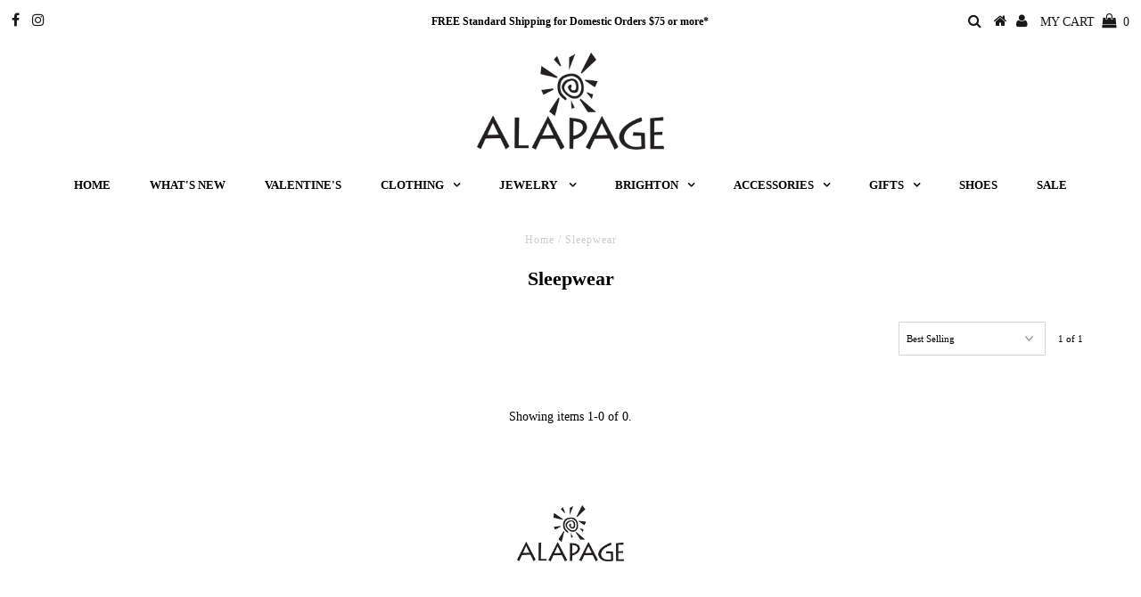

--- FILE ---
content_type: text/javascript
request_url: https://www.alapageboutique.com/cdn/shop/t/2/assets/theme.js?v=135022664099059611131522282583
body_size: 45950
content:
(function(t){"use strict";typeof define=="function"&&define.amd?define(["jquery"],t):typeof module<"u"&&module.exports?module.exports=t(require("jquery")):t(jQuery)})(function(t){var e=-1,o=-1,n=function(t2){return parseFloat(t2)||0},a=function(e2){var o2=1,a2=t(e2),i3=null,r2=[];return a2.each(function(){var e3=t(this),a3=e3.offset().top-n(e3.css("margin-top")),s2=r2.length>0?r2[r2.length-1]:null;s2===null?r2.push(e3):Math.floor(Math.abs(i3-a3))<=o2?r2[r2.length-1]=s2.add(e3):r2.push(e3),i3=a3}),r2},i2=function(e2){var o2={byRow:!0,property:"height",target:null,remove:!1};return typeof e2=="object"?t.extend(o2,e2):(typeof e2=="boolean"?o2.byRow=e2:e2==="remove"&&(o2.remove=!0),o2)},r=t.fn.matchHeight=function(e2){var o2=i2(e2);if(o2.remove){var n2=this;return this.css(o2.property,""),t.each(r._groups,function(t2,e3){e3.elements=e3.elements.not(n2)}),this}return this.length<=1&&!o2.target?this:(r._groups.push({elements:this,options:o2}),r._apply(this,o2),this)};r.version="0.7.2",r._groups=[],r._throttle=80,r._maintainScroll=!1,r._beforeUpdate=null,r._afterUpdate=null,r._rows=a,r._parse=n,r._parseOptions=i2,r._apply=function(e2,o2){var s2=i2(o2),h2=t(e2),l=[h2],c=t(window).scrollTop(),p=t("html").outerHeight(!0),u=h2.parents().filter(":hidden");return u.each(function(){var e3=t(this);e3.data("style-cache",e3.attr("style"))}),u.css("display","block"),s2.byRow&&!s2.target&&(h2.each(function(){var e3=t(this),o3=e3.css("display");o3!=="inline-block"&&o3!=="flex"&&o3!=="inline-flex"&&(o3="block"),e3.data("style-cache",e3.attr("style")),e3.css({display:o3,"padding-top":"0","padding-bottom":"0","margin-top":"0","margin-bottom":"0","border-top-width":"0","border-bottom-width":"0",height:"100px",overflow:"hidden"})}),l=a(h2),h2.each(function(){var e3=t(this);e3.attr("style",e3.data("style-cache")||"")})),t.each(l,function(e3,o3){var a2=t(o3),i3=0;if(s2.target)i3=s2.target.outerHeight(!1);else{if(s2.byRow&&a2.length<=1)return void a2.css(s2.property,"");a2.each(function(){var e4=t(this),o4=e4.attr("style"),n2=e4.css("display");n2!=="inline-block"&&n2!=="flex"&&n2!=="inline-flex"&&(n2="block");var a3={display:n2};a3[s2.property]="",e4.css(a3),e4.outerHeight(!1)>i3&&(i3=e4.outerHeight(!1)),o4?e4.attr("style",o4):e4.css("display","")})}a2.each(function(){var e4=t(this),o4=0;s2.target&&e4.is(s2.target)||(e4.css("box-sizing")!=="border-box"&&(o4+=n(e4.css("border-top-width"))+n(e4.css("border-bottom-width")),o4+=n(e4.css("padding-top"))+n(e4.css("padding-bottom"))),e4.css(s2.property,i3-o4+"px"))})}),u.each(function(){var e3=t(this);e3.attr("style",e3.data("style-cache")||null)}),r._maintainScroll&&t(window).scrollTop(c/p*t("html").outerHeight(!0)),this},r._applyDataApi=function(){var e2={};t("[data-match-height], [data-mh]").each(function(){var o2=t(this),n2=o2.attr("data-mh")||o2.attr("data-match-height");n2 in e2?e2[n2]=e2[n2].add(o2):e2[n2]=o2}),t.each(e2,function(){this.matchHeight(!0)})};var s=function(e2){r._beforeUpdate&&r._beforeUpdate(e2,r._groups),t.each(r._groups,function(){r._apply(this.elements,this.options)}),r._afterUpdate&&r._afterUpdate(e2,r._groups)};r._update=function(n2,a2){if(a2&&a2.type==="resize"){var i3=t(window).width();if(i3===e)return;e=i3}n2?o===-1&&(o=setTimeout(function(){s(a2),o=-1},r._throttle)):s(a2)},t(r._applyDataApi);var h=t.fn.on?"on":"bind";t(window)[h]("load",function(t2){r._update(!1,t2)}),t(window)[h]("resize orientationchange",function(t2){r._update(!0,t2)})}),jQuery(function($2){$2(document).ready(function(){var contentButton=[],contentTop=[],content=[],lastScrollTop=0,scrollDir="",itemClass="",itemHover="",menuSize=null,stickyHeight=0,stickyMarginB=0,currentMarginT=0,topMargin=0;$2(window).scroll(function(event2){var st=$2(this).scrollTop();st>lastScrollTop?scrollDir="down":scrollDir="up",lastScrollTop=st}),$2.fn.stickUp=function(options){$2(this).addClass("stuckMenu");var objn=0;if(options!=null){for(var o in options.parts)options.parts.hasOwnProperty(o)&&(content[objn]=options.parts[objn],objn++);objn==0&&console.log("error:needs arguments"),itemClass=options.itemClass,itemHover=options.itemHover,options.topMargin!=null?options.topMargin=="auto"?topMargin=parseInt($2(".stuckMenu").css("margin-top")):isNaN(options.topMargin)&&options.topMargin.search("px")>0?topMargin=parseInt(options.topMargin.replace("px","")):isNaN(parseInt(options.topMargin))?(console.log("incorrect argument, ignored."),topMargin=0):topMargin=parseInt(options.topMargin):topMargin=0,menuSize=$2("."+itemClass).size()}stickyHeight=parseInt($2(this).height()),stickyMarginB=parseInt($2(this).css("margin-bottom")),currentMarginT=parseInt($2(this).next().closest("div").css("margin-top")),vartop=parseInt($2(this).offset().top)},$2(document).on("scroll",function(){if(varscroll=parseInt($2(document).scrollTop()),menuSize!=null)for(var i2=0;i2<menuSize;i2++){let bottomView2=function(i3){contentView=$2("#"+content[i3]).height()*.4,testView=contentTop[i3]-contentView,varscroll>testView?($2("."+itemClass).removeClass(itemHover),$2("."+itemClass+":eq("+i3+")").addClass(itemHover)):varscroll<50&&($2("."+itemClass).removeClass(itemHover),$2("."+itemClass+":eq(0)").addClass(itemHover))};var bottomView=bottomView2;contentTop[i2]=$2("#"+content[i2]).offset().top,scrollDir=="down"&&varscroll>contentTop[i2]-50&&varscroll<contentTop[i2]+50&&($2("."+itemClass).removeClass(itemHover),$2("."+itemClass+":eq("+i2+")").addClass(itemHover)),scrollDir=="up"&&bottomView2(i2)}vartop<varscroll+topMargin&&($2(".stuckMenu").addClass("isStuck"),$2(".stuckMenu").next().closest("div").css({"margin-top":stickyHeight+stickyMarginB+currentMarginT+"px"},10),$2(".stuckMenu").css("position","fixed"),$2(".isStuck").css({top:"0px"},10,function(){})),varscroll+topMargin<vartop&&($2(".stuckMenu").removeClass("isStuck"),$2(".stuckMenu").next().closest("div").css({"margin-top":currentMarginT+"px"},10),$2(".stuckMenu").css("position","relative"))})})}),eval(function(p,a,c,k,e,r){if(e=function(c2){return(c2<a?"":e(parseInt(c2/a)))+((c2=c2%a)>35?String.fromCharCode(c2+29):c2.toString(36))},!"".replace(/^/,String)){for(;c--;)r[e(c)]=k[c]||e(c);k=[function(e2){return r[e2]}],e=function(){return"\\w+"},c=1}for(;c--;)k[c]&&(p=p.replace(new RegExp("\\b"+e(c)+"\\b","g"),k[c]));return p}(`7(B 3i.3E!=="9"){3i.3E=9(e){9 t(){}t.5v=e;q 5c t}}(9(e,t,n,r){b i={1J:9(t,n){b r=d;r.$k=e(n);r.6=e.3K({},e.3A.2c.6,r.$k.w(),t);r.29=t;r.3U()},3U:9(){b t=d;7(B t.6.2M==="9"){t.6.2M.P(d,[t.$k])}7(B t.6.2I==="2F"){b n=t.6.2I;9 r(e){7(B t.6.3F==="9"){t.6.3F.P(d,[e])}m{b n="";1C(b r 2f e["h"]){n+=e["h"][r]["1K"]}t.$k.2h(n)}t.2Y()}e.5G(n,r)}m{t.2Y()}},2Y:9(e){b t=d;t.$k.w("h-4p",t.$k.2s("2t")).w("h-4K",t.$k.2s("J"));t.$k.A({2z:0});t.2A=t.6.v;t.4L();t.5R=0;t.1M;t.1P()},1P:9(){b e=d;7(e.$k.1S().S===0){q c}e.1O();e.3H();e.$X=e.$k.1S();e.G=e.$X.S;e.4M();e.$I=e.$k.16(".h-1K");e.$L=e.$k.16(".h-1h");e.2H="Y";e.15=0;e.1W=[0];e.p=0;e.4I();e.4G()},4G:9(){b e=d;e.2V();e.31();e.4D();e.35();e.4C();e.4A();e.2x();e.4z();7(e.6.2w!==c){e.4w(e.6.2w)}7(e.6.Q===j){e.6.Q=5i}e.1e();e.$k.16(".h-1h").A("4v","4r");7(!e.$k.2p(":33")){e.34()}m{e.$k.A("2z",1)}e.56=c;e.2o();7(B e.6.39==="9"){e.6.39.P(d,[e.$k])}},2o:9(){b e=d;7(e.6.1I===j){e.1I()}7(e.6.1A===j){e.1A()}e.4n();7(B e.6.3n==="9"){e.6.3n.P(d,[e.$k])}},3o:9(){b e=d;7(B e.6.3p==="9"){e.6.3p.P(d,[e.$k])}e.34();e.2V();e.31();e.4m();e.35();e.2o();7(B e.6.3t==="9"){e.6.3t.P(d,[e.$k])}},4i:9(e){b t=d;19(9(){t.3o()},0)},34:9(){b e=d;7(e.$k.2p(":33")===c){e.$k.A({2z:0});18(e.1r);18(e.1M)}m{q c}e.1M=4g(9(){7(e.$k.2p(":33")){e.4i();e.$k.4f({2z:1},2J);18(e.1M)}},5O)},4M:9(){b e=d;e.$X.5N('<M J="h-1h">').3G('<M J="h-1K"></M>');e.$k.16(".h-1h").3G('<M J="h-1h-4d">');e.1U=e.$k.16(".h-1h-4d");e.$k.A("4v","4r")},1O:9(){b e=d;b t=e.$k.1V(e.6.1O);b n=e.$k.1V(e.6.28);7(!t){e.$k.K(e.6.1O)}7(!n){e.$k.K(e.6.28)}},2V:9(){b t=d;7(t.6.2Z===c){q c}7(t.6.4b===j){t.6.v=t.2A=1;t.6.17=c;t.6.1q=c;t.6.21=c;t.6.24=c;t.6.25=c;t.6.26=c;q c}b n=e(t.6.4a).1m();7(n>(t.6.1q[0]||t.2A)){t.6.v=t.2A}7(B t.6.17!=="3b"&&t.6.17!==c){t.6.17.5x(9(e,t){q e[0]-t[0]});1C(b r 2f t.6.17){7(B t.6.17[r]!=="3b"&&t.6.17[r][0]<=n){t.6.v=t.6.17[r][1]}}}m{7(n<=t.6.1q[0]&&t.6.1q!==c){t.6.v=t.6.1q[1]}7(n<=t.6.21[0]&&t.6.21!==c){t.6.v=t.6.21[1]}7(n<=t.6.24[0]&&t.6.24!==c){t.6.v=t.6.24[1]}7(n<=t.6.25[0]&&t.6.25!==c){t.6.v=t.6.25[1]}7(n<=t.6.26[0]&&t.6.26!==c){t.6.v=t.6.26[1]}}7(t.6.v>t.G&&t.6.49===j){t.6.v=t.G}},4C:9(){b n=d,r;7(n.6.2Z!==j){q c}b i=e(t).1m();n.3f=9(){7(e(t).1m()!==i){7(n.6.Q!==c){18(n.1r)}5o(r);r=19(9(){i=e(t).1m();n.3o()},n.6.48)}};e(t).47(n.3f)},4m:9(){b e=d;e.2j(e.p);7(e.6.Q!==c){e.3l()}},46:9(){b t=d;b n=0;b r=t.G-t.6.v;t.$I.2i(9(i){b s=e(d);s.A({1m:t.N}).w("h-1K",3q(i));7(i%t.6.v===0||i===r){7(!(i>r)){n+=1}}s.w("h-1L",n)})},45:9(){b e=d;b t=0;b t=e.$I.S*e.N;e.$L.A({1m:t*2,V:0});e.46()},31:9(){b e=d;e.44();e.45();e.43();e.3x()},44:9(){b e=d;e.N=1N.5a(e.$k.1m()/e.6.v)},3x:9(){b e=d;b t=(e.G*e.N-e.6.v*e.N)*-1;7(e.6.v>e.G){e.C=0;t=0;e.3D=0}m{e.C=e.G-e.6.v;e.3D=t}q t},42:9(){q 0},43:9(){b t=d;t.H=[0];t.2C=[];b n=0;b r=0;1C(b i=0;i<t.G;i++){r+=t.N;t.H.2D(-r);7(t.6.14===j){b s=e(t.$I[i]);b o=s.w("h-1L");7(o!==n){t.2C[n]=t.H[i];n=o}}}},4D:9(){b t=d;7(t.6.2b===j||t.6.1s===j){t.D=e('<M J="h-4R"/>').4Q("4P",!t.F.13).5E(t.$k)}7(t.6.1s===j){t.3Z()}7(t.6.2b===j){t.3Y()}},3Y:9(){b t=d;b n=e('<M J="h-5h"/>');t.D.1k(n);t.1w=e("<M/>",{"J":"h-1l",2h:t.6.2T[0]||""});t.1y=e("<M/>",{"J":"h-Y",2h:t.6.2T[1]||""});n.1k(t.1w).1k(t.1y);n.z("2W.D 1Z.D",'M[J^="h"]',9(e){e.1n()});n.z("2a.D 2n.D",'M[J^="h"]',9(n){n.1n();7(e(d).1V("h-Y")){t.Y()}m{t.1l()}})},3Z:9(){b t=d;t.1o=e('<M J="h-1s"/>');t.D.1k(t.1o);t.1o.z("2a.D 2n.D",".h-1p",9(n){n.1n();7(3q(e(d).w("h-1p"))!==t.p){t.1i(3q(e(d).w("h-1p")),j)}})},3T:9(){b t=d;7(t.6.1s===c){q c}t.1o.2h("");b n=0;b r=t.G-t.G%t.6.v;1C(b i=0;i<t.G;i++){7(i%t.6.v===0){n+=1;7(r===i){b s=t.G-t.6.v}b o=e("<M/>",{"J":"h-1p"});b u=e("<3Q></3Q>",{54:t.6.38===j?n:"","J":t.6.38===j?"h-5l":""});o.1k(u);o.w("h-1p",r===i?s:i);o.w("h-1L",n);t.1o.1k(o)}}t.3a()},3a:9(){b t=d;7(t.6.1s===c){q c}t.1o.16(".h-1p").2i(9(n,r){7(e(d).w("h-1L")===e(t.$I[t.p]).w("h-1L")){t.1o.16(".h-1p").Z("2d");e(d).K("2d")}})},3d:9(){b e=d;7(e.6.2b===c){q c}7(e.6.2e===c){7(e.p===0&&e.C===0){e.1w.K("1b");e.1y.K("1b")}m 7(e.p===0&&e.C!==0){e.1w.K("1b");e.1y.Z("1b")}m 7(e.p===e.C){e.1w.Z("1b");e.1y.K("1b")}m 7(e.p!==0&&e.p!==e.C){e.1w.Z("1b");e.1y.Z("1b")}}},35:9(){b e=d;e.3T();e.3d();7(e.D){7(e.6.v>=e.G){e.D.3N()}m{e.D.3L()}}},5g:9(){b e=d;7(e.D){e.D.3j()}},Y:9(e){b t=d;7(t.1G){q c}t.p+=t.6.14===j?t.6.v:1;7(t.p>t.C+(t.6.14==j?t.6.v-1:0)){7(t.6.2e===j){t.p=0;e="2k"}m{t.p=t.C;q c}}t.1i(t.p,e)},1l:9(e){b t=d;7(t.1G){q c}7(t.6.14===j&&t.p>0&&t.p<t.6.v){t.p=0}m{t.p-=t.6.14===j?t.6.v:1}7(t.p<0){7(t.6.2e===j){t.p=t.C;e="2k"}m{t.p=0;q c}}t.1i(t.p,e)},1i:9(e,t,n){b r=d;7(r.1G){q c}7(B r.6.1F==="9"){r.6.1F.P(d,[r.$k])}7(e>=r.C){e=r.C}m 7(e<=0){e=0}r.p=r.h.p=e;7(r.6.2w!==c&&n!=="4e"&&r.6.v===1&&r.F.1u===j){r.1B(0);7(r.F.1u===j){r.1H(r.H[e])}m{r.1x(r.H[e],1)}r.2q();r.4k();q c}b i=r.H[e];7(r.F.1u===j){r.1T=c;7(t===j){r.1B("1D");19(9(){r.1T=j},r.6.1D)}m 7(t==="2k"){r.1B(r.6.2u);19(9(){r.1T=j},r.6.2u)}m{r.1B("1j");19(9(){r.1T=j},r.6.1j)}r.1H(i)}m{7(t===j){r.1x(i,r.6.1D)}m 7(t==="2k"){r.1x(i,r.6.2u)}m{r.1x(i,r.6.1j)}}r.2q()},2j:9(e){b t=d;7(B t.6.1F==="9"){t.6.1F.P(d,[t.$k])}7(e>=t.C||e===-1){e=t.C}m 7(e<=0){e=0}t.1B(0);7(t.F.1u===j){t.1H(t.H[e])}m{t.1x(t.H[e],1)}t.p=t.h.p=e;t.2q()},2q:9(){b e=d;e.1W.2D(e.p);e.15=e.h.15=e.1W[e.1W.S-2];e.1W.55(0);7(e.15!==e.p){e.3a();e.3d();e.2o();7(e.6.Q!==c){e.3l()}}7(B e.6.3z==="9"&&e.15!==e.p){e.6.3z.P(d,[e.$k])}},W:9(){b e=d;e.3k="W";18(e.1r)},3l:9(){b e=d;7(e.3k!=="W"){e.1e()}},1e:9(){b e=d;e.3k="1e";7(e.6.Q===c){q c}18(e.1r);e.1r=4g(9(){e.Y(j)},e.6.Q)},1B:9(e){b t=d;7(e==="1j"){t.$L.A(t.2y(t.6.1j))}m 7(e==="1D"){t.$L.A(t.2y(t.6.1D))}m 7(B e!=="2F"){t.$L.A(t.2y(e))}},2y:9(e){b t=d;q{"-1R-1a":"2B "+e+"1z 2r","-27-1a":"2B "+e+"1z 2r","-o-1a":"2B "+e+"1z 2r",1a:"2B "+e+"1z 2r"}},3I:9(){q{"-1R-1a":"","-27-1a":"","-o-1a":"",1a:""}},3J:9(e){q{"-1R-O":"1g("+e+"T, E, E)","-27-O":"1g("+e+"T, E, E)","-o-O":"1g("+e+"T, E, E)","-1z-O":"1g("+e+"T, E, E)",O:"1g("+e+"T, E,E)"}},1H:9(e){b t=d;t.$L.A(t.3J(e))},3M:9(e){b t=d;t.$L.A({V:e})},1x:9(e,t){b n=d;n.2g=c;n.$L.W(j,j).4f({V:e},{59:t||n.6.1j,3O:9(){n.2g=j}})},4L:9(){b e=d;b r="1g(E, E, E)",i=n.5f("M");i.2t.3P="  -27-O:"+r+"; -1z-O:"+r+"; -o-O:"+r+"; -1R-O:"+r+"; O:"+r;b s=/1g\\(E, E, E\\)/g,o=i.2t.3P.5k(s),u=o!==1d&&o.S===1;b a="5z"2f t||5C.4U;e.F={1u:u,13:a}},4A:9(){b e=d;7(e.6.22!==c||e.6.23!==c){e.3R();e.3S()}},3H:9(){b e=d;b t=["s","e","x"];e.12={};7(e.6.22===j&&e.6.23===j){t=["2W.h 1Z.h","2P.h 3V.h","2a.h 3W.h 2n.h"]}m 7(e.6.22===c&&e.6.23===j){t=["2W.h","2P.h","2a.h 3W.h"]}m 7(e.6.22===j&&e.6.23===c){t=["1Z.h","3V.h","2n.h"]}e.12["3X"]=t[0];e.12["2O"]=t[1];e.12["2N"]=t[2]},3S:9(){b t=d;t.$k.z("5A.h",9(e){e.1n()});t.$k.z("1Z.40",9(t){q e(t.1f).2p("5F, 5H, 5Q, 5S")})},3R:9(){9 o(e){7(e.2L){q{x:e.2L[0].2K,y:e.2L[0].41}}m{7(e.2K!==r){q{x:e.2K,y:e.41}}m{q{x:e.52,y:e.53}}}}9 u(t){7(t==="z"){e(n).z(i.12["2O"],f);e(n).z(i.12["2N"],l)}m 7(t==="R"){e(n).R(i.12["2O"]);e(n).R(i.12["2N"])}}9 a(n){b n=n.3B||n||t.3w;7(n.5d===3){q c}7(i.G<=i.6.v){q}7(i.2g===c&&!i.6.3v){q c}7(i.1T===c&&!i.6.3v){q c}7(i.6.Q!==c){18(i.1r)}7(i.F.13!==j&&!i.$L.1V("3s")){i.$L.K("3s")}i.11=0;i.U=0;e(d).A(i.3I());b r=e(d).2l();s.3g=r.V;s.3e=o(n).x-r.V;s.3c=o(n).y-r.5y;u("z");s.2m=c;s.30=n.1f||n.4c}9 f(r){b r=r.3B||r||t.3w;i.11=o(r).x-s.3e;i.2S=o(r).y-s.3c;i.U=i.11-s.3g;7(B i.6.2R==="9"&&s.2Q!==j&&i.U!==0){s.2Q=j;i.6.2R.P(i,[i.$k])}7(i.U>8||i.U<-8&&i.F.13===j){r.1n?r.1n():r.5M=c;s.2m=j}7((i.2S>10||i.2S<-10)&&s.2m===c){e(n).R("2P.h")}b u=9(){q i.U/5};b a=9(){q i.3D+i.U/5};i.11=1N.3x(1N.42(i.11,u()),a());7(i.F.1u===j){i.1H(i.11)}m{i.3M(i.11)}}9 l(n){b n=n.3B||n||t.3w;n.1f=n.1f||n.4c;s.2Q=c;7(i.F.13!==j){i.$L.Z("3s")}7(i.U<0){i.1t=i.h.1t="V"}m{i.1t=i.h.1t="2G"}7(i.U!==0){b r=i.4h();i.1i(r,c,"4e");7(s.30===n.1f&&i.F.13!==j){e(n.1f).z("3u.4j",9(t){t.4S();t.4T();t.1n();e(n.1f).R("3u.4j")});b o=e.4O(n.1f,"4V")["3u"];b a=o.4W();o.4X(0,0,a)}}u("R")}b i=d;b s={3e:0,3c:0,4Y:0,3g:0,2l:1d,4Z:1d,50:1d,2m:1d,51:1d,30:1d};i.2g=j;i.$k.z(i.12["3X"],".h-1h",a)},4h:9(){b e=d,t;t=e.4l();7(t>e.C){e.p=e.C;t=e.C}m 7(e.11>=0){t=0;e.p=0}q t},4l:9(){b t=d,n=t.6.14===j?t.2C:t.H,r=t.11,i=1d;e.2i(n,9(s,o){7(r-t.N/20>n[s+1]&&r-t.N/20<o&&t.3m()==="V"){i=o;7(t.6.14===j){t.p=e.4o(i,t.H)}m{t.p=s}}m 7(r+t.N/20<o&&r+t.N/20>(n[s+1]||n[s]-t.N)&&t.3m()==="2G"){7(t.6.14===j){i=n[s+1]||n[n.S-1];t.p=e.4o(i,t.H)}m{i=n[s+1];t.p=s+1}}});q t.p},3m:9(){b e=d,t;7(e.U<0){t="2G";e.2H="Y"}m{t="V";e.2H="1l"}q t},4I:9(){b e=d;e.$k.z("h.Y",9(){e.Y()});e.$k.z("h.1l",9(){e.1l()});e.$k.z("h.1e",9(t,n){e.6.Q=n;e.1e();e.36="1e"});e.$k.z("h.W",9(){e.W();e.36="W"});e.$k.z("h.1i",9(t,n){e.1i(n)});e.$k.z("h.2j",9(t,n){e.2j(n)})},2x:9(){b e=d;7(e.6.2x===j&&e.F.13!==j&&e.6.Q!==c){e.$k.z("57",9(){e.W()});e.$k.z("58",9(){7(e.36!=="W"){e.1e()}})}},1I:9(){b t=d;7(t.6.1I===c){q c}1C(b n=0;n<t.G;n++){b i=e(t.$I[n]);7(i.w("h-1c")==="1c"){4q}b s=i.w("h-1K"),o=i.16(".5b"),u;7(B o.w("1X")!=="2F"){i.w("h-1c","1c");4q}7(i.w("h-1c")===r){o.3N();i.K("4s").w("h-1c","5e")}7(t.6.4t===j){u=s>=t.p}m{u=j}7(u&&s<t.p+t.6.v&&o.S){t.4u(i,o)}}},4u:9(e,t){9 s(){r+=1;7(n.2X(t.2U(0))||i===j){o()}m 7(r<=2v){19(s,2v)}m{o()}}9 o(){e.w("h-1c","1c").Z("4s");t.5j("w-1X");n.6.4x==="4y"?t.5m(5n):t.3L();7(B n.6.3r==="9"){n.6.3r.P(d,[n.$k])}}b n=d,r=0;7(t.5p("5q")==="5r"){t.A("5s-5t","5u("+t.w("1X")+")");b i=j}m{t[0].1X=t.w("1X")}s()},1A:9(){9 s(){i+=1;7(t.2X(n.2U(0))){o()}m 7(i<=2v){19(s,2v)}m{t.1U.A("3h","")}}9 o(){b n=e(t.$I[t.p]).3h();t.1U.A("3h",n+"T");7(!t.1U.1V("1A")){19(9(){t.1U.K("1A")},0)}}b t=d;b n=e(t.$I[t.p]).16("5w");7(n.2U(0)!==r){b i=0;s()}m{o()}},2X:9(e){7(!e.3O){q c}7(B e.4B!=="3b"&&e.4B==0){q c}q j},4n:9(){b t=d;7(t.6.37===j){t.$I.Z("2d")}t.1v=[];1C(b n=t.p;n<t.p+t.6.v;n++){t.1v.2D(n);7(t.6.37===j){e(t.$I[n]).K("2d")}}t.h.1v=t.1v},4w:9(e){b t=d;t.4E="h-"+e+"-5B";t.4F="h-"+e+"-2f"},4k:9(){9 u(e,t){q{2l:"5D",V:e+"T"}}b e=d;e.1G=j;b t=e.4E,n=e.4F,r=e.$I.1E(e.p),i=e.$I.1E(e.15),s=1N.4H(e.H[e.p])+e.H[e.15],o=1N.4H(e.H[e.p])+e.N/2;e.$L.K("h-1Y").A({"-1R-O-1Y":o+"T","-27-4J-1Y":o+"T","4J-1Y":o+"T"});b a="5I 5J 5K 5L";i.A(u(s,10)).K(t).z(a,9(){e.3C=j;i.R(a);e.32(i,t)});r.K(n).z(a,9(){e.2E=j;r.R(a);e.32(r,n)})},32:9(e,t){b n=d;e.A({2l:"",V:""}).Z(t);7(n.3C&&n.2E){n.$L.Z("h-1Y");n.3C=c;n.2E=c;n.1G=c}},4z:9(){b e=d;e.h={29:e.29,5P:e.$k,X:e.$X,I:e.$I,p:e.p,15:e.15,1v:e.1v,13:e.F.13,F:e.F,1t:e.1t}},4N:9(){b r=d;r.$k.R(".h h 1Z.40");e(n).R(".h h");e(t).R("47",r.3f)},1Q:9(){b e=d;7(e.$k.1S().S!==0){e.$L.3y();e.$X.3y().3y();7(e.D){e.D.3j()}}e.4N();e.$k.2s("2t",e.$k.w("h-4p")||"").2s("J",e.$k.w("h-4K"))},5T:9(){b e=d;e.W();18(e.1M);e.1Q();e.$k.5U()},5V:9(t){b n=d;b r=e.3K({},n.29,t);n.1Q();n.1J(r,n.$k)},5W:9(e,t){b n=d,i;7(!e){q c}7(n.$k.1S().S===0){n.$k.1k(e);n.1P();q c}n.1Q();7(t===r||t===-1){i=-1}m{i=t}7(i>=n.$X.S||i===-1){n.$X.1E(-1).5X(e)}m{n.$X.1E(i).5Y(e)}n.1P()},5Z:9(e){b t=d,n;7(t.$k.1S().S===0){q c}7(e===r||e===-1){n=-1}m{n=e}t.1Q();t.$X.1E(n).3j();t.1P()}};e.3A.2c=9(t){q d.2i(9(){7(e(d).w("h-1J")===j){q c}e(d).w("h-1J",j);b n=3i.3E(i);n.1J(t,d);e.w(d,"2c",n)})};e.3A.2c.6={v:5,17:c,1q:[60,4],21:[61,3],24:[62,2],25:c,26:[63,1],4b:c,49:c,1j:2J,1D:64,2u:65,Q:c,2x:c,2b:c,2T:["1l","Y"],2e:j,14:c,1s:j,38:c,2Z:j,48:2J,4a:t,1O:"h-66",28:"h-28",1I:c,4t:j,4x:"4y",1A:c,2I:c,3F:c,3v:j,22:j,23:j,37:c,2w:c,3p:c,3t:c,2M:c,39:c,1F:c,3z:c,3n:c,2R:c,3r:c}})(67,68,69)`,62,382,"||||||options|if||function||var|false|this||||owl||true|elem||else|||currentItem|return|||||items|data|||on|css|typeof|maximumItem|owlControls|0px|browser|itemsAmount|positionsInArray|owlItems|class|addClass|owlWrapper|div|itemWidth|transform|apply|autoPlay|off|length|px|newRelativeX|left|stop|userItems|next|removeClass||newPosX|ev_types|isTouch|scrollPerPage|prevItem|find|itemsCustom|clearInterval|setTimeout|transition|disabled|loaded|null|play|target|translate3d|wrapper|goTo|slideSpeed|append|prev|width|preventDefault|paginationWrapper|page|itemsDesktop|autoPlayInterval|pagination|dragDirection|support3d|visibleItems|buttonPrev|css2slide|buttonNext|ms|autoHeight|swapSpeed|for|paginationSpeed|eq|beforeMove|isTransition|transition3d|lazyLoad|init|item|roundPages|checkVisible|Math|baseClass|setVars|unWrap|webkit|children|isCss3Finish|wrapperOuter|hasClass|prevArr|src|origin|mousedown||itemsDesktopSmall|mouseDrag|touchDrag|itemsTablet|itemsTabletSmall|itemsMobile|moz|theme|userOptions|touchend|navigation|owlCarousel|active|rewindNav|in|isCssFinish|html|each|jumpTo|rewind|position|sliding|mouseup|eachMoveUpdate|is|afterGo|ease|attr|style|rewindSpeed|100|transitionStyle|stopOnHover|addCssSpeed|opacity|orignalItems|all|pagesInArray|push|endCurrent|string|right|playDirection|jsonPath|200|pageX|touches|beforeInit|end|move|touchmove|dragging|startDragging|newPosY|navigationText|get|updateItems|touchstart|completeImg|logIn|responsive|targetElement|calculateAll|clearTransStyle|visible|watchVisibility|updateControls|hoverStatus|addClassActive|paginationNumbers|afterInit|checkPagination|undefined|offsetY|checkNavigation|offsetX|resizer|relativePos|height|Object|remove|apStatus|checkAp|moveDirection|afterAction|updateVars|beforeUpdate|Number|afterLazyLoad|grabbing|afterUpdate|click|dragBeforeAnimFinish|event|max|unwrap|afterMove|fn|originalEvent|endPrev|maximumPixels|create|jsonSuccess|wrap|eventTypes|removeTransition|doTranslate|extend|show|css2move|hide|complete|cssText|span|gestures|disabledEvents|updatePagination|loadContent|mousemove|touchcancel|start|buildButtons|buildPagination|disableTextSelect|pageY|min|loops|calculateWidth|appendWrapperSizes|appendItemsSizes|resize|responsiveRefreshRate|itemsScaleUp|responsiveBaseWidth|singleItem|srcElement|outer|drag|animate|setInterval|getNewPosition|reload|disable|singleItemTransition|closestItem|updatePosition|onVisibleItems|inArray|originalStyles|continue|block|loading|lazyFollow|lazyPreload|display|transitionTypes|lazyEffect|fade|owlStatus|moveEvents|naturalWidth|response|buildControls|outClass|inClass|onStartup|abs|customEvents|perspective|originalClasses|checkBrowser|wrapItems|clearEvents|_data|clickable|toggleClass|controls|stopImmediatePropagation|stopPropagation|msMaxTouchPoints|events|pop|splice|baseElWidth|minSwipe|maxSwipe|dargging|clientX|clientY|text|shift|onstartup|mouseover|mouseout|duration|round|lazyOwl|new|which|checked|createElement|destroyControls|buttons|5e3|removeAttr|match|numbers|fadeIn|400|clearTimeout|prop|tagName|DIV|background|image|url|prototype|img|sort|top|ontouchstart|dragstart|out|navigator|relative|appendTo|input|getJSON|textarea|webkitAnimationEnd|oAnimationEnd|MSAnimationEnd|animationend|returnValue|wrapAll|500|baseElement|select|wrapperWidth|option|destroy|removeData|reinit|addItem|after|before|removeItem|1199|979|768|479|800|1e3|carousel|jQuery|window|document".split("|"),0,{})),function(e){typeof define=="function"&&define.amd?define(["jquery"],e):e(jQuery)}(function(e){function n(e2){return u.raw?e2:encodeURIComponent(e2)}function o(e2){return u.raw?e2:decodeURIComponent(e2)}function i2(e2){return n(u.json?JSON.stringify(e2):String(e2))}function r(e2){e2.indexOf('"')===0&&(e2=e2.slice(1,-1).replace(/\\"/g,'"').replace(/\\\\/g,"\\"));try{return e2=decodeURIComponent(e2.replace(c," ")),u.json?JSON.parse(e2):e2}catch{}}function t(n2,o2){var i3=u.raw?n2:r(n2);return e.isFunction(o2)?o2(i3):i3}var c=/\+/g,u=e.cookie=function(r2,c2,a){if(c2!==void 0&&!e.isFunction(c2)){if(a=e.extend({},u.defaults,a),typeof a.expires=="number"){var d=a.expires,f=a.expires=new Date;f.setTime(+f+864e5*d)}return document.cookie=[n(r2),"=",i2(c2),a.expires?"; expires="+a.expires.toUTCString():"",a.path?"; path="+a.path:"",a.domain?"; domain="+a.domain:"",a.secure?"; secure":""].join("")}for(var s=r2?void 0:{},p=document.cookie?document.cookie.split("; "):[],m=0,v=p.length;v>m;m++){var x=p[m].split("="),k=o(x.shift()),l=x.join("=");if(r2&&r2===k){s=t(l,c2);break}r2||(l=t(l))===void 0||(s[k]=l)}return s};u.defaults={},e.removeCookie=function(n2,o2){return e.cookie(n2)===void 0?!1:(e.cookie(n2,"",e.extend({},o2,{expires:-1})),!e.cookie(n2))}}),function(e,a,t){function l(e2){var a2={},l2=/^jQuery\d+$/;return t.each(e2.attributes,function(e3,t2){t2.specified&&!l2.test(t2.name)&&(a2[t2.name]=t2.value)}),a2}function r(e2,l2){var r2=this,o2=t(r2);if(r2.value==o2.attr("placeholder")&&o2.hasClass("placeholder"))if(o2.data("placeholder-password")){if(o2=o2.hide().next().show().attr("id",o2.removeAttr("id").data("placeholder-id")),e2===!0)return o2[0].value=l2;o2.focus()}else r2.value="",o2.removeClass("placeholder"),r2==a.activeElement&&r2.select()}function o(){var e2,a2=this,o2=t(a2),d2=this.id;if(a2.value==""){if(a2.type=="password"){if(!o2.data("placeholder-textinput")){try{e2=o2.clone().attr({type:"text"})}catch{e2=t("<input>").attr(t.extend(l(this),{type:"text"}))}e2.removeAttr("name").data({"placeholder-password":!0,"placeholder-id":d2}).bind("focus.placeholder",r),o2.data({"placeholder-textinput":e2,"placeholder-id":d2}).before(e2)}o2=o2.removeAttr("id").hide().prev().attr("id",d2).show()}o2.addClass("placeholder"),o2[0].value=o2.attr("placeholder")}else o2.removeClass("placeholder")}var d,c,n="placeholder"in a.createElement("input"),i2="placeholder"in a.createElement("textarea"),h=t.fn,u=t.valHooks;n&&i2?(c=h.placeholder=function(){return this},c.input=c.textarea=!0):(c=h.placeholder=function(){var e2=this;return e2.filter((n?"textarea":":input")+"[placeholder]").not(".placeholder").bind({"focus.placeholder":r,"blur.placeholder":o}).data("placeholder-enabled",!0).trigger("blur.placeholder"),e2},c.input=n,c.textarea=i2,d={get:function(e2){var a2=t(e2);return a2.data("placeholder-enabled")&&a2.hasClass("placeholder")?"":e2.value},set:function(e2,l2){var d2=t(e2);return d2.data("placeholder-enabled")?(l2==""?(e2.value=l2,e2!=a.activeElement&&o.call(e2)):d2.hasClass("placeholder")&&r.call(e2,!0,l2)||(e2.value=l2),d2):e2.value=l2}},n||(u.input=d),i2||(u.textarea=d),t(function(){t(a).delegate("form","submit.placeholder",function(){var e2=t(".placeholder",this).each(r);setTimeout(function(){e2.each(o)},10)})}),t(e).bind("beforeunload.placeholder",function(){t(".placeholder").each(function(){this.value=""})}))}(this,document,jQuery),window.Modernizr=function(a,b,c){function z(a2){j.cssText=a2}function A(a2,b2){return z(m.join(a2+";")+(b2||""))}function B(a2,b2){return typeof a2===b2}function C(a2,b2){return!!~(""+a2).indexOf(b2)}function D(a2,b2){for(var d2 in a2){var e2=a2[d2];if(!C(e2,"-")&&j[e2]!==c)return b2=="pfx"?e2:!0}return!1}function E(a2,b2,d2){for(var e2 in a2){var f2=b2[a2[e2]];if(f2!==c)return d2===!1?a2[e2]:B(f2,"function")?f2.bind(d2||b2):f2}return!1}function F(a2,b2,c2){var d2=a2.charAt(0).toUpperCase()+a2.slice(1),e2=(a2+" "+o.join(d2+" ")+d2).split(" ");return B(b2,"string")||B(b2,"undefined")?D(e2,b2):(e2=(a2+" "+p.join(d2+" ")+d2).split(" "),E(e2,b2,c2))}var d="2.8.2",e={},f=!0,g=b.documentElement,h="modernizr",i2=b.createElement(h),j=i2.style,k,l={}.toString,m=" -webkit- -moz- -o- -ms- ".split(" "),n="Webkit Moz O ms",o=n.split(" "),p=n.toLowerCase().split(" "),q={},r={},s={},t=[],u=t.slice,v,w=function(a2,c2,d2,e2){var f2,i3,j2,k2,l2=b.createElement("div"),m2=b.body,n2=m2||b.createElement("body");if(parseInt(d2,10))for(;d2--;)j2=b.createElement("div"),j2.id=e2?e2[d2]:h+(d2+1),l2.appendChild(j2);return f2=["&#173;",'<style id="s',h,'">',a2,"</style>"].join(""),l2.id=h,(m2?l2:n2).innerHTML+=f2,n2.appendChild(l2),m2||(n2.style.background="",n2.style.overflow="hidden",k2=g.style.overflow,g.style.overflow="hidden",g.appendChild(n2)),i3=c2(l2,a2),m2?l2.parentNode.removeChild(l2):(n2.parentNode.removeChild(n2),g.style.overflow=k2),!!i3},x={}.hasOwnProperty,y;!B(x,"undefined")&&!B(x.call,"undefined")?y=function(a2,b2){return x.call(a2,b2)}:y=function(a2,b2){return b2 in a2&&B(a2.constructor.prototype[b2],"undefined")},Function.prototype.bind||(Function.prototype.bind=function(b2){var c2=this;if(typeof c2!="function")throw new TypeError;var d2=u.call(arguments,1),e2=function(){if(this instanceof e2){var a2=function(){};a2.prototype=c2.prototype;var f2=new a2,g2=c2.apply(f2,d2.concat(u.call(arguments)));return Object(g2)===g2?g2:f2}return c2.apply(b2,d2.concat(u.call(arguments)))};return e2}),q.touch=function(){var c2;return"ontouchstart"in a||a.DocumentTouch&&b instanceof DocumentTouch?c2=!0:w(["@media (",m.join("touch-enabled),("),h,")","{#modernizr{top:9px;position:absolute}}"].join(""),function(a2){c2=a2.offsetTop===9}),c2},q.csstransforms=function(){return!!F("transform")},q.csstransforms3d=function(){var a2=!!F("perspective");return a2&&"webkitPerspective"in g.style&&w("@media (transform-3d),(-webkit-transform-3d){#modernizr{left:9px;position:absolute;height:3px;}}",function(b2,c2){a2=b2.offsetLeft===9&&b2.offsetHeight===3}),a2},q.fontface=function(){var a2;return w('@font-face {font-family:"font";src:url("https://")}',function(c2,d2){var e2=b.getElementById("smodernizr"),f2=e2.sheet||e2.styleSheet,g2=f2?f2.cssRules&&f2.cssRules[0]?f2.cssRules[0].cssText:f2.cssText||"":"";a2=/src/i.test(g2)&&g2.indexOf(d2.split(" ")[0])===0}),a2};for(var G in q)y(q,G)&&(v=G.toLowerCase(),e[v]=q[G](),t.push((e[v]?"":"no-")+v));return e.addTest=function(a2,b2){if(typeof a2=="object")for(var d2 in a2)y(a2,d2)&&e.addTest(d2,a2[d2]);else{if(a2=a2.toLowerCase(),e[a2]!==c)return e;b2=typeof b2=="function"?b2():b2,typeof f<"u"&&f&&(g.className+=" supports-"+(b2?"":"no-")+a2),e[a2]=b2}return e},z(""),i2=k=null,e._version=d,e._prefixes=m,e._domPrefixes=p,e._cssomPrefixes=o,e.testProp=function(a2){return D([a2])},e.testAllProps=F,e.testStyles=w,g.className=g.className.replace(/(^|\s)no-js(\s|$)/,"$1$2")+(f?" supports-js supports-"+t.join(" supports-"):""),e}(this,this.document),function(e,t,n,i2){"use strict";var o=n("html"),a=n(e),r=n(t),s=n.fancybox=function(){s.open.apply(this,arguments)},l=navigator.userAgent.match(/msie/i),c=null,d=t.createTouch!==i2,p=function(e2){return e2&&e2.hasOwnProperty&&e2 instanceof n},h=function(e2){return e2&&n.type(e2)==="string"},f=function(e2){return h(e2)&&e2.indexOf("%")>0},u=function(e2){return e2&&!(e2.style.overflow&&e2.style.overflow==="hidden")&&(e2.clientWidth&&e2.scrollWidth>e2.clientWidth||e2.clientHeight&&e2.scrollHeight>e2.clientHeight)},g=function(e2,t2){var n2=parseInt(e2,10)||0;return t2&&f(e2)&&(n2=s.getViewport()[t2]/100*n2),Math.ceil(n2)},m=function(e2,t2){return g(e2,t2)+"px"};n.extend(s,{version:"2.1.5",defaults:{padding:15,margin:20,width:800,height:600,minWidth:100,minHeight:100,maxWidth:9999,maxHeight:9999,pixelRatio:1,autoSize:!0,autoHeight:!1,autoWidth:!1,autoResize:!0,autoCenter:!d,fitToView:!0,aspectRatio:!1,topRatio:.5,leftRatio:.5,scrolling:"auto",wrapCSS:"",arrows:!0,closeBtn:!0,closeClick:!1,nextClick:!1,mouseWheel:!0,autoPlay:!1,playSpeed:3e3,preload:3,modal:!1,loop:!0,ajax:{dataType:"html",headers:{"X-fancyBox":!0}},iframe:{scrolling:"auto",preload:!0},swf:{wmode:"transparent",allowfullscreen:"true",allowscriptaccess:"always"},keys:{next:{13:"left",34:"up",39:"left",40:"up"},prev:{8:"right",33:"down",37:"right",38:"down"},close:[27],play:[32],toggle:[70]},direction:{next:"left",prev:"right"},scrollOutside:!0,index:0,type:null,href:null,content:null,title:null,tpl:{wrap:'<div class="fancybox-wrap" tabIndex="-1"><div class="fancybox-skin"><div class="fancybox-outer"><div class="fancybox-inner"></div></div></div></div>',image:'<img class="fancybox-image" src="{href}" alt="" />',iframe:'<iframe id="fancybox-frame{rnd}" name="fancybox-frame{rnd}" class="fancybox-iframe" frameborder="0" vspace="0" hspace="0" webkitAllowFullScreen mozallowfullscreen allowFullScreen'+(l?' allowtransparency="true"':"")+"></iframe>",error:'<p class="fancybox-error">The requested content cannot be loaded.<br/>Please try again later.</p>',closeBtn:'<a title="Close" class="fancybox-item fancybox-close" href="javascript:;"></a>',next:'<a title="Next" class="fancybox-nav fancybox-next" href="javascript:;"><span></span></a>',prev:'<a title="Previous" class="fancybox-nav fancybox-prev" href="javascript:;"><span></span></a>'},openEffect:"fade",openSpeed:250,openEasing:"swing",openOpacity:!0,openMethod:"zoomIn",closeEffect:"fade",closeSpeed:250,closeEasing:"swing",closeOpacity:!0,closeMethod:"zoomOut",nextEffect:"fade",nextSpeed:250,nextEasing:"swing",nextMethod:"changeIn",prevEffect:"fade",prevSpeed:250,prevEasing:"swing",prevMethod:"changeOut",helpers:{overlay:!0,title:!0},onCancel:n.noop,beforeLoad:n.noop,afterLoad:n.noop,beforeShow:n.noop,afterShow:n.noop,beforeChange:n.noop,beforeClose:n.noop,afterClose:n.noop},group:{},opts:{},previous:null,coming:null,current:null,isActive:!1,isOpen:!1,isOpened:!1,wrap:null,skin:null,outer:null,inner:null,player:{timer:null,isActive:!1},ajaxLoad:null,imgPreload:null,transitions:{},helpers:{},open:function(e2,t2){return e2&&(n.isPlainObject(t2)||(t2={}),s.close(!0)!==!1)?(n.isArray(e2)||(e2=p(e2)?n(e2).get():[e2]),n.each(e2,function(o2,a2){var r2,l2,c2,d2,f2,u2,g2,m2={};n.type(a2)==="object"&&(a2.nodeType&&(a2=n(a2)),p(a2)?(m2={href:a2.data("fancybox-href")||a2.attr("href"),title:a2.data("fancybox-title")||a2.attr("title"),isDom:!0,element:a2},n.metadata&&n.extend(!0,m2,a2.metadata())):m2=a2),r2=t2.href||m2.href||(h(a2)?a2:null),l2=t2.title!==i2?t2.title:m2.title||"",c2=t2.content||m2.content,d2=c2?"html":t2.type||m2.type,!d2&&m2.isDom&&(d2=a2.data("fancybox-type"),d2||(f2=a2.prop("class").match(/fancybox\.(\w+)/),d2=f2?f2[1]:null)),h(r2)&&(d2||(s.isImage(r2)?d2="image":s.isSWF(r2)?d2="swf":r2.charAt(0)==="#"?d2="inline":h(a2)&&(d2="html",c2=a2)),d2==="ajax"&&(u2=r2.split(/\s+/,2),r2=u2.shift(),g2=u2.shift())),c2||(d2==="inline"?r2?c2=n(h(r2)?r2.replace(/.*(?=#[^\s]+$)/,""):r2):m2.isDom&&(c2=a2):d2==="html"?c2=r2:d2||r2||!m2.isDom||(d2="inline",c2=a2)),n.extend(m2,{href:r2,type:d2,content:c2,title:l2,selector:g2}),e2[o2]=m2}),s.opts=n.extend(!0,{},s.defaults,t2),t2.keys!==i2&&(s.opts.keys=t2.keys?n.extend({},s.defaults.keys,t2.keys):!1),s.group=e2,s._start(s.opts.index)):void 0},cancel:function(){var e2=s.coming;e2&&s.trigger("onCancel")!==!1&&(s.hideLoading(),s.ajaxLoad&&s.ajaxLoad.abort(),s.ajaxLoad=null,s.imgPreload&&(s.imgPreload.onload=s.imgPreload.onerror=null),e2.wrap&&e2.wrap.stop(!0,!0).trigger("onReset").remove(),s.coming=null,s.current||s._afterZoomOut(e2))},close:function(e2){s.cancel(),s.trigger("beforeClose")!==!1&&(s.unbindEvents(),s.isActive&&(s.isOpen&&e2!==!0?(s.isOpen=s.isOpened=!1,s.isClosing=!0,n(".fancybox-item, .fancybox-nav").remove(),s.wrap.stop(!0,!0).removeClass("fancybox-opened"),s.transitions[s.current.closeMethod]()):(n(".fancybox-wrap").stop(!0).trigger("onReset").remove(),s._afterZoomOut())))},play:function(e2){var t2=function(){clearTimeout(s.player.timer)},n2=function(){t2(),s.current&&s.player.isActive&&(s.player.timer=setTimeout(s.next,s.current.playSpeed))},i3=function(){t2(),r.unbind(".player"),s.player.isActive=!1,s.trigger("onPlayEnd")},o2=function(){s.current&&(s.current.loop||s.current.index<s.group.length-1)&&(s.player.isActive=!0,r.bind({"onCancel.player beforeClose.player":i3,"onUpdate.player":n2,"beforeLoad.player":t2}),n2(),s.trigger("onPlayStart"))};e2===!0||!s.player.isActive&&e2!==!1?o2():i3()},next:function(e2){var t2=s.current;t2&&(h(e2)||(e2=t2.direction.next),s.jumpto(t2.index+1,e2,"next"))},prev:function(e2){var t2=s.current;t2&&(h(e2)||(e2=t2.direction.prev),s.jumpto(t2.index-1,e2,"prev"))},jumpto:function(e2,t2,n2){var o2=s.current;o2&&(e2=g(e2),s.direction=t2||o2.direction[e2>=o2.index?"next":"prev"],s.router=n2||"jumpto",o2.loop&&(0>e2&&(e2=o2.group.length+e2%o2.group.length),e2%=o2.group.length),o2.group[e2]!==i2&&(s.cancel(),s._start(e2)))},reposition:function(e2,t2){var i3,o2=s.current,a2=o2?o2.wrap:null;a2&&(i3=s._getPosition(t2),e2&&e2.type==="scroll"?(delete i3.position,a2.stop(!0,!0).animate(i3,200)):(a2.css(i3),o2.pos=n.extend({},o2.dim,i3)))},update:function(e2){var t2=e2&&e2.type,n2=!t2||t2==="orientationchange";n2&&(clearTimeout(c),c=null),s.isOpen&&!c&&(c=setTimeout(function(){var i3=s.current;i3&&!s.isClosing&&(s.wrap.removeClass("fancybox-tmp"),(n2||t2==="load"||t2==="resize"&&i3.autoResize)&&s._setDimension(),t2==="scroll"&&i3.canShrink||s.reposition(e2),s.trigger("onUpdate"),c=null)},n2&&!d?0:300))},toggle:function(e2){s.isOpen&&(s.current.fitToView=n.type(e2)==="boolean"?e2:!s.current.fitToView,d&&(s.wrap.removeAttr("style").addClass("fancybox-tmp"),s.trigger("onUpdate")),s.update())},hideLoading:function(){r.unbind(".loading"),n("#fancybox-loading").remove()},showLoading:function(){var e2,t2;s.hideLoading(),e2=n('<div id="fancybox-loading"><div></div></div>').click(s.cancel).appendTo("body"),r.bind("keydown.loading",function(e3){(e3.which||e3.keyCode)===27&&(e3.preventDefault(),s.cancel())}),s.defaults.fixed||(t2=s.getViewport(),e2.css({position:"absolute",top:.5*t2.h+t2.y,left:.5*t2.w+t2.x}))},getViewport:function(){var t2=s.current&&s.current.locked||!1,n2={x:a.scrollLeft(),y:a.scrollTop()};return t2?(n2.w=t2[0].clientWidth,n2.h=t2[0].clientHeight):(n2.w=d&&e.innerWidth?e.innerWidth:a.width(),n2.h=d&&e.innerHeight?e.innerHeight:a.height()),n2},unbindEvents:function(){s.wrap&&p(s.wrap)&&s.wrap.unbind(".fb"),r.unbind(".fb"),a.unbind(".fb")},bindEvents:function(){var e2,t2=s.current;t2&&(a.bind("orientationchange.fb"+(d?"":" resize.fb")+(t2.autoCenter&&!t2.locked?" scroll.fb":""),s.update),e2=t2.keys,e2&&r.bind("keydown.fb",function(o2){var a2=o2.which||o2.keyCode,r2=o2.target||o2.srcElement;return a2===27&&s.coming?!1:void(o2.ctrlKey||o2.altKey||o2.shiftKey||o2.metaKey||r2&&(r2.type||n(r2).is("[contenteditable]"))||n.each(e2,function(e3,r3){return t2.group.length>1&&r3[a2]!==i2?(s[e3](r3[a2]),o2.preventDefault(),!1):n.inArray(a2,r3)>-1?(s[e3](),o2.preventDefault(),!1):void 0}))}),n.fn.mousewheel&&t2.mouseWheel&&s.wrap.bind("mousewheel.fb",function(e3,i3,o2,a2){for(var r2=e3.target||null,l2=n(r2),c2=!1;l2.length&&!(c2||l2.is(".fancybox-skin")||l2.is(".fancybox-wrap"));)c2=u(l2[0]),l2=n(l2).parent();i3===0||c2||s.group.length>1&&!t2.canShrink&&(a2>0||o2>0?s.prev(a2>0?"down":"left"):(0>a2||0>o2)&&s.next(0>a2?"up":"right"),e3.preventDefault())}))},trigger:function(e2,t2){var i3,o2=t2||s.coming||s.current;if(o2){if(n.isFunction(o2[e2])&&(i3=o2[e2].apply(o2,Array.prototype.slice.call(arguments,1))),i3===!1)return!1;o2.helpers&&n.each(o2.helpers,function(t3,i4){i4&&s.helpers[t3]&&n.isFunction(s.helpers[t3][e2])&&s.helpers[t3][e2](n.extend(!0,{},s.helpers[t3].defaults,i4),o2)}),r.trigger(e2)}},isImage:function(e2){return h(e2)&&e2.match(/(^data:image\/.*,)|(\.(jp(e|g|eg)|gif|png|bmp|webp|svg)((\?|#).*)?$)/i)},isSWF:function(e2){return h(e2)&&e2.match(/\.(swf)((\?|#).*)?$/i)},_start:function(e2){var t2,i3,o2,a2,r2,l2={};if(e2=g(e2),t2=s.group[e2]||null,!t2)return!1;if(l2=n.extend(!0,{},s.opts,t2),a2=l2.margin,r2=l2.padding,n.type(a2)==="number"&&(l2.margin=[a2,a2,a2,a2]),n.type(r2)==="number"&&(l2.padding=[r2,r2,r2,r2]),l2.modal&&n.extend(!0,l2,{closeBtn:!1,closeClick:!1,nextClick:!1,arrows:!1,mouseWheel:!1,keys:null,helpers:{overlay:{closeClick:!1}}}),l2.autoSize&&(l2.autoWidth=l2.autoHeight=!0),l2.width==="auto"&&(l2.autoWidth=!0),l2.height==="auto"&&(l2.autoHeight=!0),l2.group=s.group,l2.index=e2,s.coming=l2,s.trigger("beforeLoad")===!1)return void(s.coming=null);if(o2=l2.type,i3=l2.href,!o2)return s.coming=null,s.current&&s.router&&s.router!=="jumpto"?(s.current.index=e2,s[s.router](s.direction)):!1;if(s.isActive=!0,(o2==="image"||o2==="swf")&&(l2.autoHeight=l2.autoWidth=!1,l2.scrolling="visible"),o2==="image"&&(l2.aspectRatio=!0),o2==="iframe"&&d&&(l2.scrolling="scroll"),l2.wrap=n(l2.tpl.wrap).addClass("fancybox-"+(d?"mobile":"desktop")+" fancybox-type-"+o2+" fancybox-tmp "+l2.wrapCSS).appendTo(l2.parent||"body"),n.extend(l2,{skin:n(".fancybox-skin",l2.wrap),outer:n(".fancybox-outer",l2.wrap),inner:n(".fancybox-inner",l2.wrap)}),n.each(["Top","Right","Bottom","Left"],function(e3,t3){l2.skin.css("padding"+t3,m(l2.padding[e3]))}),s.trigger("onReady"),o2==="inline"||o2==="html"){if(!l2.content||!l2.content.length)return s._error("content")}else if(!i3)return s._error("href");o2==="image"?s._loadImage():o2==="ajax"?s._loadAjax():o2==="iframe"?s._loadIframe():s._afterLoad()},_error:function(e2){n.extend(s.coming,{type:"html",autoWidth:!0,autoHeight:!0,minWidth:0,minHeight:0,scrolling:"no",hasError:e2,content:s.coming.tpl.error}),s._afterLoad()},_loadImage:function(){var e2=s.imgPreload=new Image;e2.onload=function(){this.onload=this.onerror=null,s.coming.width=this.width/s.opts.pixelRatio,s.coming.height=this.height/s.opts.pixelRatio,s._afterLoad()},e2.onerror=function(){this.onload=this.onerror=null,s._error("image")},e2.src=s.coming.href,e2.complete!==!0&&s.showLoading()},_loadAjax:function(){var e2=s.coming;s.showLoading(),s.ajaxLoad=n.ajax(n.extend({},e2.ajax,{url:e2.href,error:function(e3,t2){s.coming&&t2!=="abort"?s._error("ajax",e3):s.hideLoading()},success:function(t2,n2){n2==="success"&&(e2.content=t2,s._afterLoad())}}))},_loadIframe:function(){var e2=s.coming,t2=n(e2.tpl.iframe.replace(/\{rnd\}/g,new Date().getTime())).attr("scrolling",d?"auto":e2.iframe.scrolling).attr("src",e2.href);n(e2.wrap).bind("onReset",function(){try{n(this).find("iframe").hide().attr("src","//about:blank").end().empty()}catch{}}),e2.iframe.preload&&(s.showLoading(),t2.one("load",function(){n(this).data("ready",1),d||n(this).bind("load.fb",s.update),n(this).parents(".fancybox-wrap").width("100%").removeClass("fancybox-tmp").show(),s._afterLoad()})),e2.content=t2.appendTo(e2.inner),e2.iframe.preload||s._afterLoad()},_preloadImages:function(){var e2,t2,n2=s.group,i3=s.current,o2=n2.length,a2=i3.preload?Math.min(i3.preload,o2-1):0;for(t2=1;a2>=t2;t2+=1)e2=n2[(i3.index+t2)%o2],e2.type==="image"&&e2.href&&(new Image().src=e2.href)},_afterLoad:function(){var e2,t2,i3,o2,a2,r2,l2=s.coming,c2=s.current,d2="fancybox-placeholder";if(s.hideLoading(),l2&&s.isActive!==!1){if(s.trigger("afterLoad",l2,c2)===!1)return l2.wrap.stop(!0).trigger("onReset").remove(),void(s.coming=null);switch(c2&&(s.trigger("beforeChange",c2),c2.wrap.stop(!0).removeClass("fancybox-opened").find(".fancybox-item, .fancybox-nav").remove()),s.unbindEvents(),e2=l2,t2=l2.content,i3=l2.type,o2=l2.scrolling,n.extend(s,{wrap:e2.wrap,skin:e2.skin,outer:e2.outer,inner:e2.inner,current:e2,previous:c2}),a2=e2.href,i3){case"inline":case"ajax":case"html":e2.selector?t2=n("<div>").html(t2).find(e2.selector):p(t2)&&(t2.data(d2)||t2.data(d2,n('<div class="'+d2+'"></div>').insertAfter(t2).hide()),t2=t2.show().detach(),e2.wrap.bind("onReset",function(){n(this).find(t2).length&&t2.hide().replaceAll(t2.data(d2)).data(d2,!1)}));break;case"image":t2=e2.tpl.image.replace("{href}",a2);break;case"swf":t2='<object id="fancybox-swf" classid="clsid:D27CDB6E-AE6D-11cf-96B8-444553540000" width="100%" height="100%"><param name="movie" value="'+a2+'"></param>',r2="",n.each(e2.swf,function(e3,n2){t2+='<param name="'+e3+'" value="'+n2+'"></param>',r2+=" "+e3+'="'+n2+'"'}),t2+='<embed src="'+a2+'" type="application/x-shockwave-flash" width="100%" height="100%"'+r2+"></embed></object>"}p(t2)&&t2.parent().is(e2.inner)||e2.inner.append(t2),s.trigger("beforeShow"),e2.inner.css("overflow",o2==="yes"?"scroll":o2==="no"?"hidden":o2),s._setDimension(),s.reposition(),s.isOpen=!1,s.coming=null,s.bindEvents(),s.isOpened?c2.prevMethod&&s.transitions[c2.prevMethod]():n(".fancybox-wrap").not(e2.wrap).stop(!0).trigger("onReset").remove(),s.transitions[s.isOpened?e2.nextMethod:e2.openMethod](),s._preloadImages()}},_setDimension:function(){var e2,t2,i3,o2,a2,r2,l2,c2,d2,p2,h2,u2,y,x,v,w=s.getViewport(),b=0,k=!1,C=!1,O=s.wrap,W=s.skin,_2=s.inner,S=s.current,T=S.width,L=S.height,E=S.minWidth,R=S.minHeight,j=S.maxWidth,P=S.maxHeight,H=S.scrolling,M=S.scrollOutside?S.scrollbarWidth:0,A=S.margin,I=g(A[1]+A[3]),D=g(A[0]+A[2]);if(O.add(W).add(_2).width("auto").height("auto").removeClass("fancybox-tmp"),e2=g(W.outerWidth(!0)-W.width()),t2=g(W.outerHeight(!0)-W.height()),i3=I+e2,o2=D+t2,a2=f(T)?(w.w-i3)*g(T)/100:T,r2=f(L)?(w.h-o2)*g(L)/100:L,S.type==="iframe"){if(x=S.content,S.autoHeight&&x.data("ready")===1)try{x[0].contentWindow.document.location&&(_2.width(a2).height(9999),v=x.contents().find("body"),M&&v.css("overflow-x","hidden"),r2=v.outerHeight(!0))}catch{}}else(S.autoWidth||S.autoHeight)&&(_2.addClass("fancybox-tmp"),S.autoWidth||_2.width(a2),S.autoHeight||_2.height(r2),S.autoWidth&&(a2=_2.width()),S.autoHeight&&(r2=_2.height()),_2.removeClass("fancybox-tmp"));if(T=g(a2),L=g(r2),d2=a2/r2,E=g(f(E)?g(E,"w")-i3:E),j=g(f(j)?g(j,"w")-i3:j),R=g(f(R)?g(R,"h")-o2:R),P=g(f(P)?g(P,"h")-o2:P),l2=j,c2=P,S.fitToView&&(j=Math.min(w.w-i3,j),P=Math.min(w.h-o2,P)),u2=w.w-I,y=w.h-D,S.aspectRatio?(T>j&&(T=j,L=g(T/d2)),L>P&&(L=P,T=g(L*d2)),E>T&&(T=E,L=g(T/d2)),R>L&&(L=R,T=g(L*d2))):(T=Math.max(E,Math.min(T,j)),S.autoHeight&&S.type!=="iframe"&&(_2.width(T),L=_2.height()),L=Math.max(R,Math.min(L,P))),S.fitToView)if(_2.width(T).height(L),O.width(T+e2),p2=O.width(),h2=O.height(),S.aspectRatio)for(;(p2>u2||h2>y)&&T>E&&L>R&&!(b++>19);)L=Math.max(R,Math.min(P,L-10)),T=g(L*d2),E>T&&(T=E,L=g(T/d2)),T>j&&(T=j,L=g(T/d2)),_2.width(T).height(L),O.width(T+e2),p2=O.width(),h2=O.height();else T=Math.max(E,Math.min(T,T-(p2-u2))),L=Math.max(R,Math.min(L,L-(h2-y)));M&&H==="auto"&&r2>L&&u2>T+e2+M&&(T+=M),_2.width(T).height(L),O.width(T+e2),p2=O.width(),h2=O.height(),k=(p2>u2||h2>y)&&T>E&&L>R,C=S.aspectRatio?l2>T&&c2>L&&a2>T&&r2>L:(l2>T||c2>L)&&(a2>T||r2>L),n.extend(S,{dim:{width:m(p2),height:m(h2)},origWidth:a2,origHeight:r2,canShrink:k,canExpand:C,wPadding:e2,hPadding:t2,wrapSpace:h2-W.outerHeight(!0),skinSpace:W.height()-L}),!x&&S.autoHeight&&L>R&&P>L&&!C&&_2.height("auto")},_getPosition:function(e2){var t2=s.current,n2=s.getViewport(),i3=t2.margin,o2=s.wrap.width()+i3[1]+i3[3],a2=s.wrap.height()+i3[0]+i3[2],r2={position:"absolute",top:i3[0],left:i3[3]};return t2.autoCenter&&t2.fixed&&!e2&&a2<=n2.h&&o2<=n2.w?r2.position="fixed":t2.locked||(r2.top+=n2.y,r2.left+=n2.x),r2.top=m(Math.max(r2.top,r2.top+(n2.h-a2)*t2.topRatio)),r2.left=m(Math.max(r2.left,r2.left+(n2.w-o2)*t2.leftRatio)),r2},_afterZoomIn:function(){var e2=s.current;e2&&(s.isOpen=s.isOpened=!0,s.wrap.css("overflow","visible").addClass("fancybox-opened"),s.update(),(e2.closeClick||e2.nextClick&&s.group.length>1)&&s.inner.css("cursor","pointer").bind("click.fb",function(t2){n(t2.target).is("a")||n(t2.target).parent().is("a")||(t2.preventDefault(),s[e2.closeClick?"close":"next"]())}),e2.closeBtn&&n(e2.tpl.closeBtn).appendTo(s.skin).bind("click.fb",function(e3){e3.preventDefault(),s.close()}),e2.arrows&&s.group.length>1&&((e2.loop||e2.index>0)&&n(e2.tpl.prev).appendTo(s.outer).bind("click.fb",s.prev),(e2.loop||e2.index<s.group.length-1)&&n(e2.tpl.next).appendTo(s.outer).bind("click.fb",s.next)),s.trigger("afterShow"),e2.loop||e2.index!==e2.group.length-1?s.opts.autoPlay&&!s.player.isActive&&(s.opts.autoPlay=!1,s.play()):s.play(!1))},_afterZoomOut:function(e2){e2=e2||s.current,n(".fancybox-wrap").trigger("onReset").remove(),n.extend(s,{group:{},opts:{},router:!1,current:null,isActive:!1,isOpened:!1,isOpen:!1,isClosing:!1,wrap:null,skin:null,outer:null,inner:null}),s.trigger("afterClose",e2)}}),s.transitions={getOrigPosition:function(){var e2=s.current,t2=e2.element,n2=e2.orig,i3={},o2=50,a2=50,r2=e2.hPadding,l2=e2.wPadding,c2=s.getViewport();return!n2&&e2.isDom&&t2.is(":visible")&&(n2=t2.find("img:first"),n2.length||(n2=t2)),p(n2)?(i3=n2.offset(),n2.is("img")&&(o2=n2.outerWidth(),a2=n2.outerHeight())):(i3.top=c2.y+(c2.h-a2)*e2.topRatio,i3.left=c2.x+(c2.w-o2)*e2.leftRatio),(s.wrap.css("position")==="fixed"||e2.locked)&&(i3.top-=c2.y,i3.left-=c2.x),i3={top:m(i3.top-r2*e2.topRatio),left:m(i3.left-l2*e2.leftRatio),width:m(o2+l2),height:m(a2+r2)}},step:function(e2,t2){var n2,i3,o2,a2=t2.prop,r2=s.current,l2=r2.wrapSpace,c2=r2.skinSpace;(a2==="width"||a2==="height")&&(n2=t2.end===t2.start?1:(e2-t2.start)/(t2.end-t2.start),s.isClosing&&(n2=1-n2),i3=a2==="width"?r2.wPadding:r2.hPadding,o2=e2-i3,s.skin[a2](g(a2==="width"?o2:o2-l2*n2)),s.inner[a2](g(a2==="width"?o2:o2-l2*n2-c2*n2)))},zoomIn:function(){var e2=s.current,t2=e2.pos,i3=e2.openEffect,o2=i3==="elastic",a2=n.extend({opacity:1},t2);delete a2.position,o2?(t2=this.getOrigPosition(),e2.openOpacity&&(t2.opacity=.1)):i3==="fade"&&(t2.opacity=.1),s.wrap.css(t2).animate(a2,{duration:i3==="none"?0:e2.openSpeed,easing:e2.openEasing,step:o2?this.step:null,complete:s._afterZoomIn})},zoomOut:function(){var e2=s.current,t2=e2.closeEffect,n2=t2==="elastic",i3={opacity:.1};n2&&(i3=this.getOrigPosition(),e2.closeOpacity&&(i3.opacity=.1)),s.wrap.animate(i3,{duration:t2==="none"?0:e2.closeSpeed,easing:e2.closeEasing,step:n2?this.step:null,complete:s._afterZoomOut})},changeIn:function(){var e2,t2=s.current,n2=t2.nextEffect,i3=t2.pos,o2={opacity:1},a2=s.direction,r2=200;i3.opacity=.1,n2==="elastic"&&(e2=a2==="down"||a2==="up"?"top":"left",a2==="down"||a2==="right"?(i3[e2]=m(g(i3[e2])-r2),o2[e2]="+="+r2+"px"):(i3[e2]=m(g(i3[e2])+r2),o2[e2]="-="+r2+"px")),n2==="none"?s._afterZoomIn():s.wrap.css(i3).animate(o2,{duration:t2.nextSpeed,easing:t2.nextEasing,complete:s._afterZoomIn})},changeOut:function(){var e2=s.previous,t2=e2.prevEffect,i3={opacity:.1},o2=s.direction,a2=200;t2==="elastic"&&(i3[o2==="down"||o2==="up"?"top":"left"]=(o2==="up"||o2==="left"?"-":"+")+"="+a2+"px"),e2.wrap.animate(i3,{duration:t2==="none"?0:e2.prevSpeed,easing:e2.prevEasing,complete:function(){n(this).trigger("onReset").remove()}})}},s.helpers.overlay={defaults:{closeClick:!0,speedOut:200,showEarly:!0,css:{},locked:!d,fixed:!0},overlay:null,fixed:!1,el:n("html"),create:function(e2){e2=n.extend({},this.defaults,e2),this.overlay&&this.close(),this.overlay=n('<div class="fancybox-overlay"></div>').appendTo(s.coming?s.coming.parent:e2.parent),this.fixed=!1,e2.fixed&&s.defaults.fixed&&(this.overlay.addClass("fancybox-overlay-fixed"),this.fixed=!0)},open:function(e2){var t2=this;e2=n.extend({},this.defaults,e2),this.overlay?this.overlay.unbind(".overlay").width("auto").height("auto"):this.create(e2),this.fixed||(a.bind("resize.overlay",n.proxy(this.update,this)),this.update()),e2.closeClick&&this.overlay.bind("click.overlay",function(e3){return n(e3.target).hasClass("fancybox-overlay")?(s.isActive?s.close():t2.close(),!1):void 0}),this.overlay.css(e2.css).show()},close:function(){var e2,t2;a.unbind("resize.overlay"),this.el.hasClass("fancybox-lock")&&(n(".fancybox-margin").removeClass("fancybox-margin"),e2=a.scrollTop(),t2=a.scrollLeft(),this.el.removeClass("fancybox-lock"),a.scrollTop(e2).scrollLeft(t2)),n(".fancybox-overlay").remove().hide(),n.extend(this,{overlay:null,fixed:!1})},update:function(){var e2,n2="100%";this.overlay.width(n2).height("100%"),l?(e2=Math.max(t.documentElement.offsetWidth,t.body.offsetWidth),r.width()>e2&&(n2=r.width())):r.width()>a.width()&&(n2=r.width()),this.overlay.width(n2).height(r.height())},onReady:function(e2,t2){var i3=this.overlay;n(".fancybox-overlay").stop(!0,!0),i3||this.create(e2),e2.locked&&this.fixed&&t2.fixed&&(i3||(this.margin=r.height()>a.height()?n("html").css("margin-right").replace("px",""):!1),t2.locked=this.overlay.append(t2.wrap),t2.fixed=!1),e2.showEarly===!0&&this.beforeShow.apply(this,arguments)},beforeShow:function(e2,t2){var i3,o2;t2.locked&&(this.margin!==!1&&(n("*").filter(function(){return n(this).css("position")==="fixed"&&!n(this).hasClass("fancybox-overlay")&&!n(this).hasClass("fancybox-wrap")}).addClass("fancybox-margin"),this.el.addClass("fancybox-margin")),i3=a.scrollTop(),o2=a.scrollLeft(),this.el.addClass("fancybox-lock"),a.scrollTop(i3).scrollLeft(o2)),this.open(e2)},onUpdate:function(){this.fixed||this.update()},afterClose:function(e2){this.overlay&&!s.coming&&this.overlay.fadeOut(e2.speedOut,n.proxy(this.close,this))}},s.helpers.title={defaults:{type:"float",position:"bottom"},beforeShow:function(e2){var t2,i3,o2=s.current,a2=o2.title,r2=e2.type;if(n.isFunction(a2)&&(a2=a2.call(o2.element,o2)),h(a2)&&n.trim(a2)!==""){switch(t2=n('<div class="fancybox-title fancybox-title-'+r2+'-wrap">'+a2+"</div>"),r2){case"inside":i3=s.skin;break;case"outside":i3=s.wrap;break;case"over":i3=s.inner;break;default:i3=s.skin,t2.appendTo("body"),l&&t2.width(t2.width()),t2.wrapInner('<span class="child"></span>'),s.current.margin[2]+=Math.abs(g(t2.css("margin-bottom")))}t2[e2.position==="top"?"prependTo":"appendTo"](i3)}}},n.fn.fancybox=function(e2){var t2,i3=n(this),o2=this.selector||"",a2=function(a3){var r2,l2,c2=n(this).blur(),d2=t2;a3.ctrlKey||a3.altKey||a3.shiftKey||a3.metaKey||c2.is(".fancybox-wrap")||(r2=e2.groupAttr||"data-fancybox-group",l2=c2.attr(r2),l2||(r2="rel",l2=c2.get(0)[r2]),l2&&l2!==""&&l2!=="nofollow"&&(c2=o2.length?n(o2):i3,c2=c2.filter("["+r2+'="'+l2+'"]'),d2=c2.index(this)),e2.index=d2,s.open(c2,e2)!==!1&&a3.preventDefault())};return e2=e2||{},t2=e2.index||0,o2&&e2.live!==!1?r.undelegate(o2,"click.fb-start").delegate(o2+":not('.fancybox-item, .fancybox-nav')","click.fb-start",a2):i3.unbind("click.fb-start").bind("click.fb-start",a2),this.filter("[data-fancybox-start=1]").trigger("click"),this},r.ready(function(){var t2,a2;n.scrollbarWidth===i2&&(n.scrollbarWidth=function(){var e2=n('<div style="width:50px;height:50px;overflow:auto"><div/></div>').appendTo("body"),t3=e2.children(),i3=t3.innerWidth()-t3.height(99).innerWidth();return e2.remove(),i3}),n.support.fixedPosition===i2&&(n.support.fixedPosition=function(){var e2=n('<div style="position:fixed;top:20px;"></div>').appendTo("body"),t3=e2[0].offsetTop===20||e2[0].offsetTop===15;return e2.remove(),t3}()),n.extend(s.defaults,{scrollbarWidth:n.scrollbarWidth(),fixed:n.support.fixedPosition,parent:n("body")}),t2=n(e).width(),o.addClass("fancybox-lock-test"),a2=n(e).width(),o.removeClass("fancybox-lock-test"),n("<style type='text/css'>.fancybox-margin{margin-right:"+(a2-t2)+"px;}</style>").appendTo("head")})}(window,document,jQuery),function(t){if(typeof exports=="object"&&typeof module<"u")module.exports=t();else if(typeof define=="function"&&define.amd)define([],t);else{var e;typeof window<"u"?e=window:typeof global<"u"?e=global:typeof self<"u"&&(e=self),e.Slideout=t()}}(function(){var t,e,n;return function i2(t2,e2,n2){function o(r2,a){if(!e2[r2]){if(!t2[r2]){var u=typeof require=="function"&&require;if(!a&&u)return u(r2,!0);if(s)return s(r2,!0);var l=new Error("Cannot find module '"+r2+"'");throw l.code="MODULE_NOT_FOUND",l}var h=e2[r2]={exports:{}};t2[r2][0].call(h.exports,function(e3){var n3=t2[r2][1][e3];return o(n3||e3)},h,h.exports,i2,t2,e2,n2)}return e2[r2].exports}for(var s=typeof require=="function"&&require,r=0;r<n2.length;r++)o(n2[r]);return o}({1:[function(t2,e2,n2){"use strict";var i2=t2("decouple"),o=t2("emitter"),s,r=!1,a=window.document,u=a.documentElement,l=window.navigator.msPointerEnabled,h={start:l?"MSPointerDown":"touchstart",move:l?"MSPointerMove":"touchmove",end:l?"MSPointerUp":"touchend"},f=function(){var t3=/^(Webkit|Khtml|Moz|ms|O)(?=[A-Z])/,e3=a.getElementsByTagName("script")[0].style;for(var n3 in e3)if(t3.test(n3))return"-"+n3.match(t3)[0].toLowerCase()+"-";return"WebkitOpacity"in e3?"-webkit-":"KhtmlOpacity"in e3?"-khtml-":""}();function c(t3,e3){for(var n3 in e3)e3[n3]&&(t3[n3]=e3[n3]);return t3}function p(t3,e3){t3.prototype=c(t3.prototype||{},e3.prototype)}function d(t3){for(;t3.parentNode;){if(t3.getAttribute("data-slideout-ignore")!==null)return t3;t3=t3.parentNode}return null}function _2(t3){t3=t3||{},this._startOffsetX=0,this._currentOffsetX=0,this._opening=!1,this._moved=!1,this._opened=!1,this._preventOpen=!1,this.panel=t3.panel,this.menu=t3.menu,this._touch=(t3.touch===void 0||t3.touch)&&!0,this._side=t3.side||"left",this._easing=t3.fx||t3.easing||"ease",this._duration=parseInt(t3.duration,10)||300,this._tolerance=parseInt(t3.tolerance,10)||70,this._padding=this._translateTo=parseInt(t3.padding,10)||256,this._orientation=this._side==="right"?-1:1,this._translateTo*=this._orientation,this.panel.classList.contains("slideout-panel")||this.panel.classList.add("slideout-panel"),this.panel.classList.contains("slideout-panel-"+this._side)||this.panel.classList.add("slideout-panel-"+this._side),this.menu.classList.contains("slideout-menu")||this.menu.classList.add("slideout-menu"),this.menu.classList.contains("slideout-menu-"+this._side)||this.menu.classList.add("slideout-menu-"+this._side),this._touch&&this._initTouchEvents()}p(_2,o),_2.prototype.open=function(){var t3=this;return this.emit("beforeopen"),u.classList.contains("slideout-open")||u.classList.add("slideout-open"),this._setTransition(),this._translateXTo(this._translateTo),this._opened=!0,setTimeout(function(){t3.panel.style.transition=t3.panel.style["-webkit-transition"]="",t3.emit("open")},this._duration+50),this},_2.prototype.close=function(){var t3=this;return!this.isOpen()&&!this._opening?this:(this.emit("beforeclose"),this._setTransition(),this._translateXTo(0),this._opened=!1,setTimeout(function(){u.classList.remove("slideout-open"),t3.panel.style.transition=t3.panel.style["-webkit-transition"]=t3.panel.style[f+"transform"]=t3.panel.style.transform="",t3.emit("close")},this._duration+50),this)},_2.prototype.toggle=function(){return this.isOpen()?this.close():this.open()},_2.prototype.isOpen=function(){return this._opened},_2.prototype._translateXTo=function(t3){return this._currentOffsetX=t3,this.panel.style[f+"transform"]=this.panel.style.transform="translateX("+t3+"px)",this},_2.prototype._setTransition=function(){return this.panel.style[f+"transition"]=this.panel.style.transition=f+"transform "+this._duration+"ms "+this._easing,this},_2.prototype._initTouchEvents=function(){var t3=this;return this._onScrollFn=i2(a,"scroll",function(){t3._moved||(clearTimeout(s),r=!0,s=setTimeout(function(){r=!1},250))}),this._preventMove=function(e3){t3._moved&&e3.preventDefault()},a.addEventListener(h.move,this._preventMove),this._resetTouchFn=function(e3){typeof e3.touches>"u"||(t3._moved=!1,t3._opening=!1,t3._startOffsetX=e3.touches[0].pageX,t3._preventOpen=!t3._touch||!t3.isOpen()&&t3.menu.clientWidth!==0)},this.panel.addEventListener(h.start,this._resetTouchFn),this._onTouchCancelFn=function(){t3._moved=!1,t3._opening=!1},this.panel.addEventListener("touchcancel",this._onTouchCancelFn),this._onTouchEndFn=function(){t3._moved&&(t3.emit("translateend"),t3._opening&&Math.abs(t3._currentOffsetX)>t3._tolerance?t3.open():t3.close()),t3._moved=!1},this.panel.addEventListener(h.end,this._onTouchEndFn),this._onTouchMoveFn=function(e3){if(!(r||t3._preventOpen||typeof e3.touches>"u"||d(e3.target))){var n3=e3.touches[0].clientX-t3._startOffsetX,i3=t3._currentOffsetX=n3;if(!(Math.abs(i3)>t3._padding)&&Math.abs(n3)>20){t3._opening=!0;var o2=n3*t3._orientation;if(t3._opened&&o2>0||!t3._opened&&o2<0)return;t3._moved||t3.emit("translatestart"),o2<=0&&(i3=n3+t3._padding*t3._orientation,t3._opening=!1),t3._moved&&u.classList.contains("slideout-open")||u.classList.add("slideout-open"),t3.panel.style[f+"transform"]=t3.panel.style.transform="translateX("+i3+"px)",t3.emit("translate",i3),t3._moved=!0}}},this.panel.addEventListener(h.move,this._onTouchMoveFn),this},_2.prototype.enableTouch=function(){return this._touch=!0,this},_2.prototype.disableTouch=function(){return this._touch=!1,this},_2.prototype.destroy=function(){return this.close(),a.removeEventListener(h.move,this._preventMove),this.panel.removeEventListener(h.start,this._resetTouchFn),this.panel.removeEventListener("touchcancel",this._onTouchCancelFn),this.panel.removeEventListener(h.end,this._onTouchEndFn),this.panel.removeEventListener(h.move,this._onTouchMoveFn),a.removeEventListener("scroll",this._onScrollFn),this.open=this.close=function(){},this},e2.exports=_2},{decouple:2,emitter:3}],2:[function(t2,e2,n2){"use strict";var i2=function(){return window.requestAnimationFrame||window.webkitRequestAnimationFrame||function(t3){window.setTimeout(t3,16.666666666666668)}}();function o(t3,e3,n3){var o2,s=!1;function r(t4){o2=t4,a()}function a(){s||(i2(u),s=!0)}function u(){n3.call(t3,o2),s=!1}return t3.addEventListener(e3,r,!1),r}e2.exports=o},{}],3:[function(t2,e2,n2){"use strict";var i2=function(t3,e3){if(!(t3 instanceof e3))throw new TypeError("Cannot call a class as a function")};n2.__esModule=!0;var o=function(){function t3(){i2(this,t3)}return t3.prototype.on=function(t4,n3){return this._eventCollection=this._eventCollection||{},this._eventCollection[t4]=this._eventCollection[t4]||[],this._eventCollection[t4].push(n3),this},t3.prototype.once=function(t4,e3){var n4=this;function i3(){n4.off(t4,i3),e3.apply(this,arguments)}return i3.listener=e3,this.on(t4,i3),this},t3.prototype.off=function(t4,e3){var n3=void 0;return!this._eventCollection||!(n3=this._eventCollection[t4])?this:(n3.forEach(function(t5,i3){(t5===e3||t5.listener===e3)&&n3.splice(i3,1)}),n3.length===0&&delete this._eventCollection[t4],this)},t3.prototype.emit=function(t4){for(var e3=this,n3=arguments.length,i3=Array(n3>1?n3-1:0),o2=1;o2<n3;o2++)i3[o2-1]=arguments[o2];var s2=void 0;return!this._eventCollection||!(s2=this._eventCollection[t4])?this:(s2=s2.slice(0),s2.forEach(function(t5){return t5.apply(e3,i3)}),this)},t3}();n2.default=o,e2.exports=n2.default},{}]},{},[1])(1)}),function($2){var e=!0;$2.flexslider=function(t,a){var n=$2(t);n.vars=$2.extend({},$2.flexslider.defaults,a);var i2=n.vars.namespace,s=window.navigator&&window.navigator.msPointerEnabled&&window.MSGesture,r=("ontouchstart"in window||s||window.DocumentTouch&&document instanceof DocumentTouch)&&n.vars.touch,o="click touchend MSPointerUp keyup",l="",c,d=n.vars.direction==="vertical",u=n.vars.reverse,v=n.vars.itemWidth>0,p=n.vars.animation==="fade",m=n.vars.asNavFor!=="",f={};$2.data(t,"flexslider",n),f={init:function(){n.animating=!1,n.currentSlide=parseInt(n.vars.startAt?n.vars.startAt:0,10),isNaN(n.currentSlide)&&(n.currentSlide=0),n.animatingTo=n.currentSlide,n.atEnd=n.currentSlide===0||n.currentSlide===n.last,n.containerSelector=n.vars.selector.substr(0,n.vars.selector.search(" ")),n.slides=$2(n.vars.selector,n),n.container=$2(n.containerSelector,n),n.count=n.slides.length,n.syncExists=$2(n.vars.sync).length>0,n.vars.animation==="slide"&&(n.vars.animation="swing"),n.prop=d?"top":"marginLeft",n.args={},n.manualPause=!1,n.stopped=!1,n.started=!1,n.startTimeout=null,n.transitions=!n.vars.video&&!p&&n.vars.useCSS&&function(){var e2=document.createElement("div"),t2=["perspectiveProperty","WebkitPerspective","MozPerspective","OPerspective","msPerspective"];for(var a2 in t2)if(e2.style[t2[a2]]!==void 0)return n.pfx=t2[a2].replace("Perspective","").toLowerCase(),n.prop="-"+n.pfx+"-transform",!0;return!1}(),n.ensureAnimationEnd="",n.vars.controlsContainer!==""&&(n.controlsContainer=$2(n.vars.controlsContainer).length>0&&$2(n.vars.controlsContainer)),n.vars.manualControls!==""&&(n.manualControls=$2(n.vars.manualControls).length>0&&$2(n.vars.manualControls)),n.vars.customDirectionNav!==""&&(n.customDirectionNav=$2(n.vars.customDirectionNav).length===2&&$2(n.vars.customDirectionNav)),n.vars.randomize&&(n.slides.sort(function(){return Math.round(Math.random())-.5}),n.container.empty().append(n.slides)),n.doMath(),n.setup("init"),n.vars.controlNav&&f.controlNav.setup(),n.vars.directionNav&&f.directionNav.setup(),n.vars.keyboard&&($2(n.containerSelector).length===1||n.vars.multipleKeyboard)&&$2(document).bind("keyup",function(e2){var t2=e2.keyCode;if(!n.animating&&(t2===39||t2===37)){var a2=t2===39?n.getTarget("next"):t2===37?n.getTarget("prev"):!1;n.flexAnimate(a2,n.vars.pauseOnAction)}}),n.vars.mousewheel&&n.bind("mousewheel",function(e2,t2,a2,i3){e2.preventDefault();var s2=0>t2?n.getTarget("next"):n.getTarget("prev");n.flexAnimate(s2,n.vars.pauseOnAction)}),n.vars.pausePlay&&f.pausePlay.setup(),n.vars.slideshow&&n.vars.pauseInvisible&&f.pauseInvisible.init(),n.vars.slideshow&&(n.vars.pauseOnHover&&n.hover(function(){n.manualPlay||n.manualPause||n.pause()},function(){n.manualPause||n.manualPlay||n.stopped||n.play()}),n.vars.pauseInvisible&&f.pauseInvisible.isHidden()||(n.vars.initDelay>0?n.startTimeout=setTimeout(n.play,n.vars.initDelay):n.play())),m&&f.asNav.setup(),r&&n.vars.touch&&f.touch(),(!p||p&&n.vars.smoothHeight)&&$2(window).bind("resize orientationchange focus",f.resize),n.find("img").attr("draggable","false"),setTimeout(function(){n.vars.start(n)},200)},asNav:{setup:function(){n.asNav=!0,n.animatingTo=Math.floor(n.currentSlide/n.move),n.currentItem=n.currentSlide,n.slides.removeClass(i2+"active-slide").eq(n.currentItem).addClass(i2+"active-slide"),s?(t._slider=n,n.slides.each(function(){var e2=this;e2._gesture=new MSGesture,e2._gesture.target=e2,e2.addEventListener("MSPointerDown",function(e3){e3.preventDefault(),e3.currentTarget._gesture&&e3.currentTarget._gesture.addPointer(e3.pointerId)},!1),e2.addEventListener("MSGestureTap",function(e3){e3.preventDefault();var t2=$2(this),a2=t2.index();$2(n.vars.asNavFor).data("flexslider").animating||t2.hasClass("active")||(n.direction=n.currentItem<a2?"next":"prev",n.flexAnimate(a2,n.vars.pauseOnAction,!1,!0,!0))})})):n.slides.on(o,function(e2){e2.preventDefault();var t2=$2(this),a2=t2.index(),s2=t2.offset().left-$2(n).scrollLeft();0>=s2&&t2.hasClass(i2+"active-slide")?n.flexAnimate(n.getTarget("prev"),!0):$2(n.vars.asNavFor).data("flexslider").animating||t2.hasClass(i2+"active-slide")||(n.direction=n.currentItem<a2?"next":"prev",n.flexAnimate(a2,n.vars.pauseOnAction,!1,!0,!0))})}},controlNav:{setup:function(){n.manualControls?f.controlNav.setupManual():f.controlNav.setupPaging()},setupPaging:function(){var e2=n.vars.controlNav==="thumbnails"?"control-thumbs":"control-paging",t2=1,a2,s2;if(n.controlNavScaffold=$2('<ol class="'+i2+"control-nav "+i2+e2+'"></ol>'),n.pagingCount>1)for(var r2=0;r2<n.pagingCount;r2++){s2=n.slides.eq(r2),s2.attr("data-thumb-alt")===void 0&&s2.attr("data-thumb-alt","");var c2=s2.attr("data-thumb-alt")!==""?c2=' alt="'+s2.attr("data-thumb-alt")+'"':"";if(a2=n.vars.controlNav==="thumbnails"?'<img src="'+s2.attr("data-thumb")+'"'+c2+"/>":'<a href="#">'+t2+"</a>",n.vars.controlNav==="thumbnails"&&n.vars.thumbCaptions===!0){var d2=s2.attr("data-thumbcaption");d2!==""&&d2!==void 0&&(a2+='<span class="'+i2+'caption">'+d2+"</span>")}n.controlNavScaffold.append("<li>"+a2+"</li>"),t2++}n.controlsContainer?$2(n.controlsContainer).append(n.controlNavScaffold):n.append(n.controlNavScaffold),f.controlNav.set(),f.controlNav.active(),n.controlNavScaffold.delegate("a, img",o,function(e3){if(e3.preventDefault(),l===""||l===e3.type){var t3=$2(this),a3=n.controlNav.index(t3);t3.hasClass(i2+"active")||(n.direction=a3>n.currentSlide?"next":"prev",n.flexAnimate(a3,n.vars.pauseOnAction))}l===""&&(l=e3.type),f.setToClearWatchedEvent()})},setupManual:function(){n.controlNav=n.manualControls,f.controlNav.active(),n.controlNav.bind(o,function(e2){if(e2.preventDefault(),l===""||l===e2.type){var t2=$2(this),a2=n.controlNav.index(t2);t2.hasClass(i2+"active")||(a2>n.currentSlide?n.direction="next":n.direction="prev",n.flexAnimate(a2,n.vars.pauseOnAction))}l===""&&(l=e2.type),f.setToClearWatchedEvent()})},set:function(){var e2=n.vars.controlNav==="thumbnails"?"img":"a";n.controlNav=$2("."+i2+"control-nav li "+e2,n.controlsContainer?n.controlsContainer:n)},active:function(){n.controlNav.removeClass(i2+"active").eq(n.animatingTo).addClass(i2+"active")},update:function(e2,t2){n.pagingCount>1&&e2==="add"?n.controlNavScaffold.append($2('<li><a href="#">'+n.count+"</a></li>")):n.pagingCount===1?n.controlNavScaffold.find("li").remove():n.controlNav.eq(t2).closest("li").remove(),f.controlNav.set(),n.pagingCount>1&&n.pagingCount!==n.controlNav.length?n.update(t2,e2):f.controlNav.active()}},directionNav:{setup:function(){var e2=$2('<ul class="'+i2+'direction-nav"><li class="'+i2+'nav-prev"><a class="'+i2+'prev" href="#">'+n.vars.prevText+'</a></li><li class="'+i2+'nav-next"><a class="'+i2+'next" href="#">'+n.vars.nextText+"</a></li></ul>");n.customDirectionNav?n.directionNav=n.customDirectionNav:n.controlsContainer?($2(n.controlsContainer).append(e2),n.directionNav=$2("."+i2+"direction-nav li a",n.controlsContainer)):(n.append(e2),n.directionNav=$2("."+i2+"direction-nav li a",n)),f.directionNav.update(),n.directionNav.bind(o,function(e3){e3.preventDefault();var t2;l!==""&&l!==e3.type||(t2=$2(this).hasClass(i2+"next")?n.getTarget("next"):n.getTarget("prev"),n.flexAnimate(t2,n.vars.pauseOnAction)),l===""&&(l=e3.type),f.setToClearWatchedEvent()})},update:function(){var e2=i2+"disabled";n.pagingCount===1?n.directionNav.addClass(e2).attr("tabindex","-1"):n.vars.animationLoop?n.directionNav.removeClass(e2).removeAttr("tabindex"):n.animatingTo===0?n.directionNav.removeClass(e2).filter("."+i2+"prev").addClass(e2).attr("tabindex","-1"):n.animatingTo===n.last?n.directionNav.removeClass(e2).filter("."+i2+"next").addClass(e2).attr("tabindex","-1"):n.directionNav.removeClass(e2).removeAttr("tabindex")}},pausePlay:{setup:function(){var e2=$2('<div class="'+i2+'pauseplay"><a href="#"></a></div>');n.controlsContainer?(n.controlsContainer.append(e2),n.pausePlay=$2("."+i2+"pauseplay a",n.controlsContainer)):(n.append(e2),n.pausePlay=$2("."+i2+"pauseplay a",n)),f.pausePlay.update(n.vars.slideshow?i2+"pause":i2+"play"),n.pausePlay.bind(o,function(e3){e3.preventDefault(),l!==""&&l!==e3.type||($2(this).hasClass(i2+"pause")?(n.manualPause=!0,n.manualPlay=!1,n.pause()):(n.manualPause=!1,n.manualPlay=!0,n.play())),l===""&&(l=e3.type),f.setToClearWatchedEvent()})},update:function(e2){e2==="play"?n.pausePlay.removeClass(i2+"pause").addClass(i2+"play").html(n.vars.playText):n.pausePlay.removeClass(i2+"play").addClass(i2+"pause").html(n.vars.pauseText)}},touch:function(){function e2(e3){e3.stopPropagation(),n.animating?e3.preventDefault():(n.pause(),t._gesture.addPointer(e3.pointerId),T=0,c2=d?n.h:n.w,f2=Number(new Date),l2=v&&u&&n.animatingTo===n.last?0:v&&u?n.limit-(n.itemW+n.vars.itemMargin)*n.move*n.animatingTo:v&&n.currentSlide===n.last?n.limit:v?(n.itemW+n.vars.itemMargin)*n.move*n.currentSlide:u?(n.last-n.currentSlide+n.cloneOffset)*c2:(n.currentSlide+n.cloneOffset)*c2)}function a2(e3){e3.stopPropagation();var a3=e3.target._slider;if(a3){var n2=-e3.translationX,i4=-e3.translationY;return T+=d?i4:n2,m2=T,y=d?Math.abs(T)<Math.abs(-n2):Math.abs(T)<Math.abs(-i4),e3.detail===e3.MSGESTURE_FLAG_INERTIA?void setImmediate(function(){t._gesture.stop()}):void((!y||Number(new Date)-f2>500)&&(e3.preventDefault(),!p&&a3.transitions&&(a3.vars.animationLoop||(m2=T/(a3.currentSlide===0&&0>T||a3.currentSlide===a3.last&&T>0?Math.abs(T)/c2+2:1)),a3.setProps(l2+m2,"setTouch"))))}}function i3(e3){e3.stopPropagation();var t2=e3.target._slider;if(t2){if(t2.animatingTo===t2.currentSlide&&!y&&m2!==null){var a3=u?-m2:m2,n2=a3>0?t2.getTarget("next"):t2.getTarget("prev");t2.canAdvance(n2)&&(Number(new Date)-f2<550&&Math.abs(a3)>50||Math.abs(a3)>c2/2)?t2.flexAnimate(n2,t2.vars.pauseOnAction):p||t2.flexAnimate(t2.currentSlide,t2.vars.pauseOnAction,!0)}r2=null,o2=null,m2=null,l2=null,T=0}}var r2,o2,l2,c2,m2,f2,g,h,S,y=!1,x=0,b=0,T=0;s?(t.style.msTouchAction="none",t._gesture=new MSGesture,t._gesture.target=t,t.addEventListener("MSPointerDown",e2,!1),t._slider=n,t.addEventListener("MSGestureChange",a2,!1),t.addEventListener("MSGestureEnd",i3,!1)):(g=function(e3){n.animating?e3.preventDefault():(window.navigator.msPointerEnabled||e3.touches.length===1)&&(n.pause(),c2=d?n.h:n.w,f2=Number(new Date),x=e3.touches[0].pageX,b=e3.touches[0].pageY,l2=v&&u&&n.animatingTo===n.last?0:v&&u?n.limit-(n.itemW+n.vars.itemMargin)*n.move*n.animatingTo:v&&n.currentSlide===n.last?n.limit:v?(n.itemW+n.vars.itemMargin)*n.move*n.currentSlide:u?(n.last-n.currentSlide+n.cloneOffset)*c2:(n.currentSlide+n.cloneOffset)*c2,r2=d?b:x,o2=d?x:b,t.addEventListener("touchmove",h,!1),t.addEventListener("touchend",S,!1))},h=function(e3){x=e3.touches[0].pageX,b=e3.touches[0].pageY,m2=d?r2-b:r2-x,y=d?Math.abs(m2)<Math.abs(x-o2):Math.abs(m2)<Math.abs(b-o2);var t2=500;(!y||Number(new Date)-f2>t2)&&(e3.preventDefault(),!p&&n.transitions&&(n.vars.animationLoop||(m2/=n.currentSlide===0&&0>m2||n.currentSlide===n.last&&m2>0?Math.abs(m2)/c2+2:1),n.setProps(l2+m2,"setTouch")))},S=function(e3){if(t.removeEventListener("touchmove",h,!1),n.animatingTo===n.currentSlide&&!y&&m2!==null){var a3=u?-m2:m2,i4=a3>0?n.getTarget("next"):n.getTarget("prev");n.canAdvance(i4)&&(Number(new Date)-f2<550&&Math.abs(a3)>50||Math.abs(a3)>c2/2)?n.flexAnimate(i4,n.vars.pauseOnAction):p||n.flexAnimate(n.currentSlide,n.vars.pauseOnAction,!0)}t.removeEventListener("touchend",S,!1),r2=null,o2=null,m2=null,l2=null},t.addEventListener("touchstart",g,!1))},resize:function(){!n.animating&&n.is(":visible")&&(v||n.doMath(),p?f.smoothHeight():v?(n.slides.width(n.computedW),n.update(n.pagingCount),n.setProps()):d?(n.viewport.height(n.h),n.setProps(n.h,"setTotal")):(n.vars.smoothHeight&&f.smoothHeight(),n.newSlides.width(n.computedW),n.setProps(n.computedW,"setTotal")))},smoothHeight:function(e2){if(!d||p){var t2=p?n:n.viewport;e2?t2.animate({height:n.slides.eq(n.animatingTo).innerHeight()},e2):t2.innerHeight(n.slides.eq(n.animatingTo).innerHeight())}},sync:function(e2){var t2=$2(n.vars.sync).data("flexslider"),a2=n.animatingTo;switch(e2){case"animate":t2.flexAnimate(a2,n.vars.pauseOnAction,!1,!0);break;case"play":t2.playing||t2.asNav||t2.play();break;case"pause":t2.pause()}},uniqueID:function(e2){return e2.filter("[id]").add(e2.find("[id]")).each(function(){var e3=$2(this);e3.attr("id",e3.attr("id")+"_clone")}),e2},pauseInvisible:{visProp:null,init:function(){var e2=f.pauseInvisible.getHiddenProp();if(e2){var t2=e2.replace(/[H|h]idden/,"")+"visibilitychange";document.addEventListener(t2,function(){f.pauseInvisible.isHidden()?n.startTimeout?clearTimeout(n.startTimeout):n.pause():n.started?n.play():n.vars.initDelay>0?setTimeout(n.play,n.vars.initDelay):n.play()})}},isHidden:function(){var e2=f.pauseInvisible.getHiddenProp();return e2?document[e2]:!1},getHiddenProp:function(){var e2=["webkit","moz","ms","o"];if("hidden"in document)return"hidden";for(var t2=0;t2<e2.length;t2++)if(e2[t2]+"Hidden"in document)return e2[t2]+"Hidden";return null}},setToClearWatchedEvent:function(){clearTimeout(c),c=setTimeout(function(){l=""},3e3)}},n.flexAnimate=function(e2,t2,a2,s2,o2){if(n.vars.animationLoop||e2===n.currentSlide||(n.direction=e2>n.currentSlide?"next":"prev"),m&&n.pagingCount===1&&(n.direction=n.currentItem<e2?"next":"prev"),!n.animating&&(n.canAdvance(e2,o2)||a2)&&n.is(":visible")){if(m&&s2){var l2=$2(n.vars.asNavFor).data("flexslider");if(n.atEnd=e2===0||e2===n.count-1,l2.flexAnimate(e2,!0,!1,!0,o2),n.direction=n.currentItem<e2?"next":"prev",l2.direction=n.direction,Math.ceil((e2+1)/n.visible)-1===n.currentSlide||e2===0)return n.currentItem=e2,n.slides.removeClass(i2+"active-slide").eq(e2).addClass(i2+"active-slide"),!1;n.currentItem=e2,n.slides.removeClass(i2+"active-slide").eq(e2).addClass(i2+"active-slide"),e2=Math.floor(e2/n.visible)}if(n.animating=!0,n.animatingTo=e2,t2&&n.pause(),n.vars.before(n),n.syncExists&&!o2&&f.sync("animate"),n.vars.controlNav&&f.controlNav.active(),v||n.slides.removeClass(i2+"active-slide").eq(e2).addClass(i2+"active-slide"),n.atEnd=e2===0||e2===n.last,n.vars.directionNav&&f.directionNav.update(),e2===n.last&&(n.vars.end(n),n.vars.animationLoop||n.pause()),p)r?(n.slides.eq(n.currentSlide).css({opacity:0,zIndex:1}),n.slides.eq(e2).css({opacity:1,zIndex:2}),n.wrapup(c2)):(n.slides.eq(n.currentSlide).css({zIndex:1}).animate({opacity:0},n.vars.animationSpeed,n.vars.easing),n.slides.eq(e2).css({zIndex:2}).animate({opacity:1},n.vars.animationSpeed,n.vars.easing,n.wrapup));else{var c2=d?n.slides.filter(":first").height():n.computedW,g,h,S;v?(g=n.vars.itemMargin,S=(n.itemW+g)*n.move*n.animatingTo,h=S>n.limit&&n.visible!==1?n.limit:S):h=n.currentSlide===0&&e2===n.count-1&&n.vars.animationLoop&&n.direction!=="next"?u?(n.count+n.cloneOffset)*c2:0:n.currentSlide===n.last&&e2===0&&n.vars.animationLoop&&n.direction!=="prev"?u?0:(n.count+1)*c2:u?(n.count-1-e2+n.cloneOffset)*c2:(e2+n.cloneOffset)*c2,n.setProps(h,"",n.vars.animationSpeed),n.transitions?(n.vars.animationLoop&&n.atEnd||(n.animating=!1,n.currentSlide=n.animatingTo),n.container.unbind("webkitTransitionEnd transitionend"),n.container.bind("webkitTransitionEnd transitionend",function(){clearTimeout(n.ensureAnimationEnd),n.wrapup(c2)}),clearTimeout(n.ensureAnimationEnd),n.ensureAnimationEnd=setTimeout(function(){n.wrapup(c2)},n.vars.animationSpeed+100)):n.container.animate(n.args,n.vars.animationSpeed,n.vars.easing,function(){n.wrapup(c2)})}n.vars.smoothHeight&&f.smoothHeight(n.vars.animationSpeed)}},n.wrapup=function(e2){p||v||(n.currentSlide===0&&n.animatingTo===n.last&&n.vars.animationLoop?n.setProps(e2,"jumpEnd"):n.currentSlide===n.last&&n.animatingTo===0&&n.vars.animationLoop&&n.setProps(e2,"jumpStart")),n.animating=!1,n.currentSlide=n.animatingTo,n.vars.after(n)},n.animateSlides=function(){!n.animating&&e&&n.flexAnimate(n.getTarget("next"))},n.pause=function(){clearInterval(n.animatedSlides),n.animatedSlides=null,n.playing=!1,n.vars.pausePlay&&f.pausePlay.update("play"),n.syncExists&&f.sync("pause")},n.play=function(){n.playing&&clearInterval(n.animatedSlides),n.animatedSlides=n.animatedSlides||setInterval(n.animateSlides,n.vars.slideshowSpeed),n.started=n.playing=!0,n.vars.pausePlay&&f.pausePlay.update("pause"),n.syncExists&&f.sync("play")},n.stop=function(){n.pause(),n.stopped=!0},n.canAdvance=function(e2,t2){var a2=m?n.pagingCount-1:n.last;return t2||m&&n.currentItem===n.count-1&&e2===0&&n.direction==="prev"?!0:m&&n.currentItem===0&&e2===n.pagingCount-1&&n.direction!=="next"?!1:e2!==n.currentSlide||m?n.vars.animationLoop?!0:n.atEnd&&n.currentSlide===0&&e2===a2&&n.direction!=="next"?!1:!n.atEnd||n.currentSlide!==a2||e2!==0||n.direction!=="next":!1},n.getTarget=function(e2){return n.direction=e2,e2==="next"?n.currentSlide===n.last?0:n.currentSlide+1:n.currentSlide===0?n.last:n.currentSlide-1},n.setProps=function(e2,t2,a2){var i3=function(){var a3=e2||(n.itemW+n.vars.itemMargin)*n.move*n.animatingTo,i4=function(){if(v)return t2==="setTouch"?e2:u&&n.animatingTo===n.last?0:u?n.limit-(n.itemW+n.vars.itemMargin)*n.move*n.animatingTo:n.animatingTo===n.last?n.limit:a3;switch(t2){case"setTotal":return u?(n.count-1-n.currentSlide+n.cloneOffset)*e2:(n.currentSlide+n.cloneOffset)*e2;case"setTouch":return e2;case"jumpEnd":return u?e2:n.count*e2;case"jumpStart":return u?n.count*e2:e2;default:return e2}}();return-1*i4+"px"}();n.transitions&&(i3=d?"translate3d(0,"+i3+",0)":"translate3d("+i3+",0,0)",a2=a2!==void 0?a2/1e3+"s":"0s",n.container.css("-"+n.pfx+"-transition-duration",a2),n.container.css("transition-duration",a2)),n.args[n.prop]=i3,(n.transitions||a2===void 0)&&n.container.css(n.args),n.container.css("transform",i3)},n.setup=function(e2){if(p)n.slides.css({width:"100%",float:"left",marginRight:"-100%",position:"relative"}),e2==="init"&&(r?n.slides.css({opacity:0,display:"block",webkitTransition:"opacity "+n.vars.animationSpeed/1e3+"s ease",zIndex:1}).eq(n.currentSlide).css({opacity:1,zIndex:2}):n.vars.fadeFirstSlide==0?n.slides.css({opacity:0,display:"block",zIndex:1}).eq(n.currentSlide).css({zIndex:2}).css({opacity:1}):n.slides.css({opacity:0,display:"block",zIndex:1}).eq(n.currentSlide).css({zIndex:2}).animate({opacity:1},n.vars.animationSpeed,n.vars.easing)),n.vars.smoothHeight&&f.smoothHeight();else{var t2,a2;e2==="init"&&(n.viewport=$2('<div class="'+i2+'viewport"></div>').css({overflow:"hidden",position:"relative"}).appendTo(n).append(n.container),n.cloneCount=0,n.cloneOffset=0,u&&(a2=$2.makeArray(n.slides).reverse(),n.slides=$2(a2),n.container.empty().append(n.slides))),n.vars.animationLoop&&!v&&(n.cloneCount=2,n.cloneOffset=1,e2!=="init"&&n.container.find(".clone").remove(),n.container.append(f.uniqueID(n.slides.first().clone().addClass("clone")).attr("aria-hidden","true")).prepend(f.uniqueID(n.slides.last().clone().addClass("clone")).attr("aria-hidden","true"))),n.newSlides=$2(n.vars.selector,n),t2=u?n.count-1-n.currentSlide+n.cloneOffset:n.currentSlide+n.cloneOffset,d&&!v?(n.container.height(200*(n.count+n.cloneCount)+"%").css("position","absolute").width("100%"),setTimeout(function(){n.newSlides.css({display:"block"}),n.doMath(),n.viewport.height(n.h),n.setProps(t2*n.h,"init")},e2==="init"?100:0)):(n.container.width(200*(n.count+n.cloneCount)+"%"),n.setProps(t2*n.computedW,"init"),setTimeout(function(){n.doMath(),n.newSlides.css({width:n.computedW,marginRight:n.computedM,float:"left",display:"block"}),n.vars.smoothHeight&&f.smoothHeight()},e2==="init"?100:0))}v||n.slides.removeClass(i2+"active-slide").eq(n.currentSlide).addClass(i2+"active-slide"),n.vars.init(n)},n.doMath=function(){var e2=n.slides.first(),t2=n.vars.itemMargin,a2=n.vars.minItems,i3=n.vars.maxItems;n.w=n.viewport===void 0?n.width():n.viewport.width(),n.h=e2.height(),n.boxPadding=e2.outerWidth()-e2.width(),v?(n.itemT=n.vars.itemWidth+t2,n.itemM=t2,n.minW=a2?a2*n.itemT:n.w,n.maxW=i3?i3*n.itemT-t2:n.w,n.itemW=n.minW>n.w?(n.w-t2*(a2-1))/a2:n.maxW<n.w?(n.w-t2*(i3-1))/i3:n.vars.itemWidth>n.w?n.w:n.vars.itemWidth,n.visible=Math.floor(n.w/n.itemW),n.move=n.vars.move>0&&n.vars.move<n.visible?n.vars.move:n.visible,n.pagingCount=Math.ceil((n.count-n.visible)/n.move+1),n.last=n.pagingCount-1,n.limit=n.pagingCount===1?0:n.vars.itemWidth>n.w?n.itemW*(n.count-1)+t2*(n.count-1):(n.itemW+t2)*n.count-n.w-t2):(n.itemW=n.w,n.itemM=t2,n.pagingCount=n.count,n.last=n.count-1),n.computedW=n.itemW-n.boxPadding,n.computedM=n.itemM},n.update=function(e2,t2){n.doMath(),v||(e2<n.currentSlide?n.currentSlide+=1:e2<=n.currentSlide&&e2!==0&&(n.currentSlide-=1),n.animatingTo=n.currentSlide),n.vars.controlNav&&!n.manualControls&&(t2==="add"&&!v||n.pagingCount>n.controlNav.length?f.controlNav.update("add"):(t2==="remove"&&!v||n.pagingCount<n.controlNav.length)&&(v&&n.currentSlide>n.last&&(n.currentSlide-=1,n.animatingTo-=1),f.controlNav.update("remove",n.last))),n.vars.directionNav&&f.directionNav.update()},n.addSlide=function(e2,t2){var a2=$2(e2);n.count+=1,n.last=n.count-1,d&&u?t2!==void 0?n.slides.eq(n.count-t2).after(a2):n.container.prepend(a2):t2!==void 0?n.slides.eq(t2).before(a2):n.container.append(a2),n.update(t2,"add"),n.slides=$2(n.vars.selector+":not(.clone)",n),n.setup(),n.vars.added(n)},n.removeSlide=function(e2){var t2=isNaN(e2)?n.slides.index($2(e2)):e2;n.count-=1,n.last=n.count-1,isNaN(e2)?$2(e2,n.slides).remove():d&&u?n.slides.eq(n.last).remove():n.slides.eq(e2).remove(),n.doMath(),n.update(t2,"remove"),n.slides=$2(n.vars.selector+":not(.clone)",n),n.setup(),n.vars.removed(n)},f.init()},$2(window).blur(function(t){e=!1}).focus(function(t){e=!0}),$2.flexslider.defaults={namespace:"flex-",selector:".slides > li",animation:"fade",easing:"swing",direction:"horizontal",reverse:!1,animationLoop:!0,smoothHeight:!1,startAt:0,slideshow:!0,slideshowSpeed:7e3,animationSpeed:600,initDelay:0,randomize:!1,fadeFirstSlide:!0,thumbCaptions:!1,pauseOnAction:!0,pauseOnHover:!1,pauseInvisible:!0,useCSS:!0,touch:!0,video:!1,controlNav:!0,directionNav:!0,prevText:"Previous",nextText:"Next",keyboard:!0,multipleKeyboard:!1,mousewheel:!1,pausePlay:!1,pauseText:"Pause",playText:"Play",controlsContainer:"",manualControls:"",customDirectionNav:"",sync:"",asNavFor:"",itemWidth:0,itemMargin:0,minItems:1,maxItems:0,move:0,allowOneSlide:!0,start:function(){},before:function(){},after:function(){},end:function(){},added:function(){},removed:function(){},init:function(){}},$2.fn.flexslider=function(e2){if(e2===void 0&&(e2={}),typeof e2=="object")return this.each(function(){var t2=$2(this),a=e2.selector?e2.selector:".slides > li",n=t2.find(a);n.length===1&&e2.allowOneSlide===!1||n.length===0?(n.fadeIn(400),e2.start&&e2.start(t2)):t2.data("flexslider")===void 0&&new $2.flexslider(this,e2)});var t=$2(this).data("flexslider");switch(e2){case"play":t.play();break;case"pause":t.pause();break;case"stop":t.stop();break;case"next":t.flexAnimate(t.getTarget("next"),!0);break;case"prev":case"previous":t.flexAnimate(t.getTarget("prev"),!0);break;default:typeof e2=="number"&&t.flexAnimate(e2,!0)}}}(jQuery),function(){var t,e,n,i2,o,r=function(t2,e2){return function(){return t2.apply(e2,arguments)}},s=[].indexOf||function(t2){for(var e2=0,n2=this.length;n2>e2;e2++)if(e2 in this&&this[e2]===t2)return e2;return-1};e=function(){function t2(){}return t2.prototype.extend=function(t3,e2){var n2,i3;for(n2 in e2)i3=e2[n2],t3[n2]==null&&(t3[n2]=i3);return t3},t2.prototype.isMobile=function(t3){return/Android|webOS|iPhone|iPad|iPod|BlackBerry|IEMobile|Opera Mini/i.test(t3)},t2.prototype.addEvent=function(t3,e2,n2){return t3.addEventListener!=null?t3.addEventListener(e2,n2,!1):t3.attachEvent!=null?t3.attachEvent("on"+e2,n2):t3[e2]=n2},t2.prototype.removeEvent=function(t3,e2,n2){return t3.removeEventListener!=null?t3.removeEventListener(e2,n2,!1):t3.detachEvent!=null?t3.detachEvent("on"+e2,n2):delete t3[e2]},t2.prototype.innerHeight=function(){return"innerHeight"in window?window.innerHeight:document.documentElement.clientHeight},t2}(),n=this.WeakMap||this.MozWeakMap||(n=function(){function t2(){this.keys=[],this.values=[]}return t2.prototype.get=function(t3){var e2,n2,i3,o2,r2;for(r2=this.keys,e2=i3=0,o2=r2.length;o2>i3;e2=++i3)if(n2=r2[e2],n2===t3)return this.values[e2]},t2.prototype.set=function(t3,e2){var n2,i3,o2,r2,s2;for(s2=this.keys,n2=o2=0,r2=s2.length;r2>o2;n2=++o2)if(i3=s2[n2],i3===t3)return void(this.values[n2]=e2);return this.keys.push(t3),this.values.push(e2)},t2}()),t=this.MutationObserver||this.WebkitMutationObserver||this.MozMutationObserver||(t=function(){function t2(){typeof console<"u"&&console!==null&&console.warn("MutationObserver is not supported by your browser."),typeof console<"u"&&console!==null&&console.warn("WOW.js cannot detect dom mutations, please call .sync() after loading new content.")}return t2.notSupported=!0,t2.prototype.observe=function(){},t2}()),i2=this.getComputedStyle||function(t2){return this.getPropertyValue=function(e2){var n2;return e2==="float"&&(e2="styleFloat"),o.test(e2)&&e2.replace(o,function(t3,e3){return e3.toUpperCase()}),((n2=t2.currentStyle)!=null?n2[e2]:void 0)||null},this},o=/(\-([a-z]){1})/g,this.WOW=function(){function o2(t2){t2==null&&(t2={}),this.scrollCallback=r(this.scrollCallback,this),this.scrollHandler=r(this.scrollHandler,this),this.start=r(this.start,this),this.scrolled=!0,this.config=this.util().extend(t2,this.defaults),this.animationNameCache=new n}return o2.prototype.defaults={boxClass:"wow",animateClass:"animated",offset:0,mobile:!0,live:!0,callback:null},o2.prototype.init=function(){var t2;return this.element=window.document.documentElement,(t2=document.readyState)==="interactive"||t2==="complete"?this.start():this.util().addEvent(document,"DOMContentLoaded",this.start),this.finished=[]},o2.prototype.start=function(){var e2,n2,i3,o3;if(this.stopped=!1,this.boxes=function(){var t2,n3,i4,o4;for(i4=this.element.querySelectorAll("."+this.config.boxClass),o4=[],t2=0,n3=i4.length;n3>t2;t2++)e2=i4[t2],o4.push(e2);return o4}.call(this),this.all=function(){var t2,n3,i4,o4;for(i4=this.boxes,o4=[],t2=0,n3=i4.length;n3>t2;t2++)e2=i4[t2],o4.push(e2);return o4}.call(this),this.boxes.length)if(this.disabled())this.resetStyle();else for(o3=this.boxes,n2=0,i3=o3.length;i3>n2;n2++)e2=o3[n2],this.applyStyle(e2,!0);return this.disabled()||(this.util().addEvent(window,"scroll",this.scrollHandler),this.util().addEvent(window,"resize",this.scrollHandler),this.interval=setInterval(this.scrollCallback,50)),this.config.live?new t(function(t2){return function(e3){var n3,i4,o4,r2,s2;for(s2=[],o4=0,r2=e3.length;r2>o4;o4++)i4=e3[o4],s2.push(function(){var t3,e4,o5,r3;for(o5=i4.addedNodes||[],r3=[],t3=0,e4=o5.length;e4>t3;t3++)n3=o5[t3],r3.push(this.doSync(n3));return r3}.call(t2));return s2}}(this)).observe(document.body,{childList:!0,subtree:!0}):void 0},o2.prototype.stop=function(){return this.stopped=!0,this.util().removeEvent(window,"scroll",this.scrollHandler),this.util().removeEvent(window,"resize",this.scrollHandler),this.interval!=null?clearInterval(this.interval):void 0},o2.prototype.sync=function(){return t.notSupported?this.doSync(this.element):void 0},o2.prototype.doSync=function(t2){var e2,n2,i3,o3,r2;if(t2==null&&(t2=this.element),t2.nodeType===1){for(t2=t2.parentNode||t2,o3=t2.querySelectorAll("."+this.config.boxClass),r2=[],n2=0,i3=o3.length;i3>n2;n2++)e2=o3[n2],s.call(this.all,e2)<0?(this.boxes.push(e2),this.all.push(e2),this.stopped||this.disabled()?this.resetStyle():this.applyStyle(e2,!0),r2.push(this.scrolled=!0)):r2.push(void 0);return r2}},o2.prototype.show=function(t2){return this.applyStyle(t2),t2.className=""+t2.className+" "+this.config.animateClass,this.config.callback!=null?this.config.callback(t2):void 0},o2.prototype.applyStyle=function(t2,e2){var n2,i3,o3;return i3=t2.getAttribute("data-wow-duration"),n2=t2.getAttribute("data-wow-delay"),o3=t2.getAttribute("data-wow-iteration"),this.animate(function(r2){return function(){return r2.customStyle(t2,e2,i3,n2,o3)}}(this))},o2.prototype.animate=function(){return"requestAnimationFrame"in window?function(t2){return window.requestAnimationFrame(t2)}:function(t2){return t2()}}(),o2.prototype.resetStyle=function(){var t2,e2,n2,i3,o3;for(i3=this.boxes,o3=[],e2=0,n2=i3.length;n2>e2;e2++)t2=i3[e2],o3.push(t2.style.visibility="visible");return o3},o2.prototype.customStyle=function(t2,e2,n2,i3,o3){return e2&&this.cacheAnimationName(t2),t2.style.visibility=e2?"hidden":"visible",n2&&this.vendorSet(t2.style,{animationDuration:n2}),i3&&this.vendorSet(t2.style,{animationDelay:i3}),o3&&this.vendorSet(t2.style,{animationIterationCount:o3}),this.vendorSet(t2.style,{animationName:e2?"none":this.cachedAnimationName(t2)}),t2},o2.prototype.vendors=["moz","webkit"],o2.prototype.vendorSet=function(t2,e2){var n2,i3,o3,r2;r2=[];for(n2 in e2)i3=e2[n2],t2[""+n2]=i3,r2.push(function(){var e3,r3,s2,l;for(s2=this.vendors,l=[],e3=0,r3=s2.length;r3>e3;e3++)o3=s2[e3],l.push(t2[""+o3+n2.charAt(0).toUpperCase()+n2.substr(1)]=i3);return l}.call(this));return r2},o2.prototype.vendorCSS=function(t2,e2){var n2,o3,r2,s2,l,a;for(o3=i2(t2),n2=o3.getPropertyCSSValue(e2),a=this.vendors,s2=0,l=a.length;l>s2;s2++)r2=a[s2],n2=n2||o3.getPropertyCSSValue("-"+r2+"-"+e2);return n2},o2.prototype.animationName=function(t2){var e2;try{e2=this.vendorCSS(t2,"animation-name").cssText}catch{e2=i2(t2).getPropertyValue("animation-name")}return e2==="none"?"":e2},o2.prototype.cacheAnimationName=function(t2){return this.animationNameCache.set(t2,this.animationName(t2))},o2.prototype.cachedAnimationName=function(t2){return this.animationNameCache.get(t2)},o2.prototype.scrollHandler=function(){return this.scrolled=!0},o2.prototype.scrollCallback=function(){var t2;return!this.scrolled||(this.scrolled=!1,this.boxes=function(){var e2,n2,i3,o3;for(i3=this.boxes,o3=[],e2=0,n2=i3.length;n2>e2;e2++)t2=i3[e2],t2&&(this.isVisible(t2)?this.show(t2):o3.push(t2));return o3}.call(this),this.boxes.length||this.config.live)?void 0:this.stop()},o2.prototype.offsetTop=function(t2){for(var e2;t2.offsetTop===void 0;)t2=t2.parentNode;for(e2=t2.offsetTop;t2=t2.offsetParent;)e2+=t2.offsetTop;return e2},o2.prototype.isVisible=function(t2){var e2,n2,i3,o3,r2;return n2=t2.getAttribute("data-wow-offset")||this.config.offset,r2=window.pageYOffset,o3=r2+Math.min(this.element.clientHeight,this.util().innerHeight())-n2,i3=this.offsetTop(t2),e2=i3+t2.clientHeight,o3>=i3&&e2>=r2},o2.prototype.util=function(){return this._util!=null?this._util:this._util=new e},o2.prototype.disabled=function(){return!this.config.mobile&&this.util().isMobile(navigator.userAgent)},o2}()}.call(this),function(t){var e={},s={mode:"horizontal",slideSelector:"",infiniteLoop:!0,hideControlOnEnd:!1,speed:500,easing:null,slideMargin:0,startSlide:0,randomStart:!1,captions:!1,ticker:!1,tickerHover:!1,adaptiveHeight:!1,adaptiveHeightSpeed:500,video:!1,useCSS:!0,preloadImages:"visible",responsive:!0,slideZIndex:50,touchEnabled:!0,swipeThreshold:50,oneToOneTouch:!0,preventDefaultSwipeX:!0,preventDefaultSwipeY:!1,pager:!0,pagerType:"full",pagerShortSeparator:" / ",pagerSelector:null,buildPager:null,pagerCustom:null,controls:!0,nextText:"Next",prevText:"Prev",nextSelector:null,prevSelector:null,autoControls:!1,startText:"Start",stopText:"Stop",autoControlsCombine:!1,autoControlsSelector:null,auto:!1,pause:4e3,autoStart:!0,autoDirection:"next",autoHover:!1,autoDelay:0,minSlides:1,maxSlides:1,moveSlides:0,slideWidth:0,onSliderLoad:function(){},onSlideBefore:function(){},onSlideAfter:function(){},onSlideNext:function(){},onSlidePrev:function(){},onSliderResize:function(){}};t.fn.bxSlider=function(n){if(this.length==0)return this;if(this.length>1)return this.each(function(){t(this).bxSlider(n)}),this;var o={},r=this;e.el=this;var a=t(window).width(),l=t(window).height(),d=function(){o.settings=t.extend({},s,n),o.settings.slideWidth=parseInt(o.settings.slideWidth),o.children=r.children(o.settings.slideSelector),o.children.length<o.settings.minSlides&&(o.settings.minSlides=o.children.length),o.children.length<o.settings.maxSlides&&(o.settings.maxSlides=o.children.length),o.settings.randomStart&&(o.settings.startSlide=Math.floor(Math.random()*o.children.length)),o.active={index:o.settings.startSlide},o.carousel=o.settings.minSlides>1||o.settings.maxSlides>1,o.carousel&&(o.settings.preloadImages="all"),o.minThreshold=o.settings.minSlides*o.settings.slideWidth+(o.settings.minSlides-1)*o.settings.slideMargin,o.maxThreshold=o.settings.maxSlides*o.settings.slideWidth+(o.settings.maxSlides-1)*o.settings.slideMargin,o.working=!1,o.controls={},o.interval=null,o.animProp=o.settings.mode=="vertical"?"top":"left",o.usingCSS=o.settings.useCSS&&o.settings.mode!="fade"&&function(){var t2=document.createElement("div"),e2=["WebkitPerspective","MozPerspective","OPerspective","msPerspective"];for(var i2 in e2)if(t2.style[e2[i2]]!==void 0)return o.cssPrefix=e2[i2].replace("Perspective","").toLowerCase(),o.animProp="-"+o.cssPrefix+"-transform",!0;return!1}(),o.settings.mode=="vertical"&&(o.settings.maxSlides=o.settings.minSlides),r.data("origStyle",r.attr("style")),r.children(o.settings.slideSelector).each(function(){t(this).data("origStyle",t(this).attr("style"))}),c()},c=function(){r.wrap('<div class="bx-wrapper"><div class="bx-viewport"></div></div>'),o.viewport=r.parent(),o.loader=t('<div class="bx-loading" />'),o.viewport.prepend(o.loader),r.css({width:o.settings.mode=="horizontal"?100*o.children.length+215+"%":"auto",position:"relative"}),o.usingCSS&&o.settings.easing?r.css("-"+o.cssPrefix+"-transition-timing-function",o.settings.easing):o.settings.easing||(o.settings.easing="swing"),f(),o.viewport.css({width:"100%",overflow:"hidden",position:"relative"}),o.viewport.parent().css({maxWidth:p()}),o.settings.pager||o.viewport.parent().css({margin:"0 auto 0px"}),o.children.css({float:o.settings.mode=="horizontal"?"left":"none",listStyle:"none",position:"relative"}),o.children.css("width",u()),o.settings.mode=="horizontal"&&o.settings.slideMargin>0&&o.children.css("marginRight",o.settings.slideMargin),o.settings.mode=="vertical"&&o.settings.slideMargin>0&&o.children.css("marginBottom",o.settings.slideMargin),o.settings.mode=="fade"&&(o.children.css({position:"absolute",zIndex:0,display:"none"}),o.children.eq(o.settings.startSlide).css({zIndex:o.settings.slideZIndex,display:"block"})),o.controls.el=t('<div class="bx-controls" />'),o.settings.captions&&P(),o.active.last=o.settings.startSlide==x()-1,o.settings.video&&r.fitVids();var e2=o.children.eq(o.settings.startSlide);o.settings.preloadImages=="all"&&(e2=o.children),o.settings.ticker?o.settings.pager=!1:(o.settings.pager&&T(),o.settings.controls&&C(),o.settings.auto&&o.settings.autoControls&&E(),(o.settings.controls||o.settings.autoControls||o.settings.pager)&&o.viewport.after(o.controls.el)),g(e2,h)},g=function(e2,i2){var s2=e2.find("img, iframe").length;if(s2==0)return i2(),void 0;var n2=0;e2.find("img, iframe").each(function(){t(this).one("load",function(){++n2==s2&&i2()}).each(function(){this.complete&&t(this).load()})})},h=function(){if(o.settings.infiniteLoop&&o.settings.mode!="fade"&&!o.settings.ticker){var e2=o.settings.mode=="vertical"?o.settings.minSlides:o.settings.maxSlides,i2=o.children.slice(0,e2).clone().addClass("bx-clone"),s2=o.children.slice(-e2).clone().addClass("bx-clone");r.append(i2).prepend(s2)}o.loader.remove(),S(),o.settings.mode=="vertical"&&(o.settings.adaptiveHeight=!0),o.viewport.height(v()),r.redrawSlider(),o.settings.onSliderLoad(o.active.index),o.initialized=!0,o.settings.responsive&&t(window).bind("resize",Z),o.settings.auto&&o.settings.autoStart&&H(),o.settings.ticker&&L(),o.settings.pager&&q(o.settings.startSlide),o.settings.controls&&W(),o.settings.touchEnabled&&!o.settings.ticker&&O()},v=function(){var e2=0,s2=t();if(o.settings.mode=="vertical"||o.settings.adaptiveHeight)if(o.carousel){var n2=o.settings.moveSlides==1?o.active.index:o.active.index*m();for(s2=o.children.eq(n2),i=1;i<=o.settings.maxSlides-1;i++)s2=n2+i>=o.children.length?s2.add(o.children.eq(i-1)):s2.add(o.children.eq(n2+i))}else s2=o.children.eq(o.active.index);else s2=o.children;return o.settings.mode=="vertical"?(s2.each(function(){e2+=t(this).outerHeight()}),o.settings.slideMargin>0&&(e2+=o.settings.slideMargin*(o.settings.minSlides-1))):e2=Math.max.apply(Math,s2.map(function(){return t(this).outerHeight(!1)}).get()),e2},p=function(){var t2="100%";return o.settings.slideWidth>0&&(t2=o.settings.mode=="horizontal"?o.settings.maxSlides*o.settings.slideWidth+(o.settings.maxSlides-1)*o.settings.slideMargin:o.settings.slideWidth),t2},u=function(){var t2=o.settings.slideWidth,e2=o.viewport.width();return o.settings.slideWidth==0||o.settings.slideWidth>e2&&!o.carousel||o.settings.mode=="vertical"?t2=e2:o.settings.maxSlides>1&&o.settings.mode=="horizontal"&&(e2>o.maxThreshold||e2<o.minThreshold&&(t2=(e2-o.settings.slideMargin*(o.settings.minSlides-1))/o.settings.minSlides)),t2},f=function(){var t2=1;if(o.settings.mode=="horizontal"&&o.settings.slideWidth>0)if(o.viewport.width()<o.minThreshold)t2=o.settings.minSlides;else if(o.viewport.width()>o.maxThreshold)t2=o.settings.maxSlides;else{var e2=o.children.first().width();t2=Math.floor(o.viewport.width()/e2)}else o.settings.mode=="vertical"&&(t2=o.settings.minSlides);return t2},x=function(){var t2=0;if(o.settings.moveSlides>0)if(o.settings.infiniteLoop)t2=o.children.length/m();else for(var e2=0,i2=0;e2<o.children.length;)++t2,e2=i2+f(),i2+=o.settings.moveSlides<=f()?o.settings.moveSlides:f();else t2=Math.ceil(o.children.length/f());return t2},m=function(){return o.settings.moveSlides>0&&o.settings.moveSlides<=f()?o.settings.moveSlides:f()},S=function(){if(o.children.length>o.settings.maxSlides&&o.active.last&&!o.settings.infiniteLoop){if(o.settings.mode=="horizontal"){var t2=o.children.last(),e2=t2.position();b(-(e2.left-(o.viewport.width()-t2.width())),"reset",0)}else if(o.settings.mode=="vertical"){var i2=o.children.length-o.settings.minSlides,e2=o.children.eq(i2).position();b(-e2.top,"reset",0)}}else{var e2=o.children.eq(o.active.index*m()).position();o.active.index==x()-1&&(o.active.last=!0),e2!=null&&(o.settings.mode=="horizontal"?b(-e2.left,"reset",0):o.settings.mode=="vertical"&&b(-e2.top,"reset",0))}},b=function(t2,e2,i2,s2){if(o.usingCSS){var n2=o.settings.mode=="vertical"?"translate3d(0, "+t2+"px, 0)":"translate3d("+t2+"px, 0, 0)";r.css("-"+o.cssPrefix+"-transition-duration",i2/1e3+"s"),e2=="slide"?(r.css(o.animProp,n2),r.bind("transitionend webkitTransitionEnd oTransitionEnd MSTransitionEnd",function(){r.unbind("transitionend webkitTransitionEnd oTransitionEnd MSTransitionEnd"),D()})):e2=="reset"?r.css(o.animProp,n2):e2=="ticker"&&(r.css("-"+o.cssPrefix+"-transition-timing-function","linear"),r.css(o.animProp,n2),r.bind("transitionend webkitTransitionEnd oTransitionEnd MSTransitionEnd",function(){r.unbind("transitionend webkitTransitionEnd oTransitionEnd MSTransitionEnd"),b(s2.resetValue,"reset",0),N()}))}else{var a2={};a2[o.animProp]=t2,e2=="slide"?r.animate(a2,i2,o.settings.easing,function(){D()}):e2=="reset"?r.css(o.animProp,t2):e2=="ticker"&&r.animate(a2,speed,"linear",function(){b(s2.resetValue,"reset",0),N()})}},w=function(){for(var e2="",i2=x(),s2=0;i2>s2;s2++){var n2="";o.settings.buildPager&&t.isFunction(o.settings.buildPager)?(n2=o.settings.buildPager(s2),o.pagerEl.addClass("bx-custom-pager")):(n2=s2+1,o.pagerEl.addClass("bx-default-pager")),e2+='<div class="bx-pager-item"><a href="" data-slide-index="'+s2+'" class="bx-pager-link">'+n2+"</a></div>"}o.pagerEl.html(e2)},T=function(){o.settings.pagerCustom?o.pagerEl=t(o.settings.pagerCustom):(o.pagerEl=t('<div class="bx-pager" />'),o.settings.pagerSelector?t(o.settings.pagerSelector).html(o.pagerEl):o.controls.el.addClass("bx-has-pager").append(o.pagerEl),w()),o.pagerEl.on("click","a",I)},C=function(){o.controls.next=t('<a class="bx-next" href="">'+o.settings.nextText+"</a>"),o.controls.prev=t('<a class="bx-prev" href="">'+o.settings.prevText+"</a>"),o.controls.next.bind("click",y),o.controls.prev.bind("click",z),o.settings.nextSelector&&t(o.settings.nextSelector).append(o.controls.next),o.settings.prevSelector&&t(o.settings.prevSelector).append(o.controls.prev),o.settings.nextSelector||o.settings.prevSelector||(o.controls.directionEl=t('<div class="bx-controls-direction" />'),o.controls.directionEl.append(o.controls.prev).append(o.controls.next),o.controls.el.addClass("bx-has-controls-direction").append(o.controls.directionEl))},E=function(){o.controls.start=t('<div class="bx-controls-auto-item"><a class="bx-start" href="">'+o.settings.startText+"</a></div>"),o.controls.stop=t('<div class="bx-controls-auto-item"><a class="bx-stop" href="">'+o.settings.stopText+"</a></div>"),o.controls.autoEl=t('<div class="bx-controls-auto" />'),o.controls.autoEl.on("click",".bx-start",k),o.controls.autoEl.on("click",".bx-stop",M),o.settings.autoControlsCombine?o.controls.autoEl.append(o.controls.start):o.controls.autoEl.append(o.controls.start).append(o.controls.stop),o.settings.autoControlsSelector?t(o.settings.autoControlsSelector).html(o.controls.autoEl):o.controls.el.addClass("bx-has-controls-auto").append(o.controls.autoEl),A(o.settings.autoStart?"stop":"start")},P=function(){o.children.each(function(){var e2=t(this).find("img:first").attr("title");e2!=null&&(""+e2).length&&t(this).append('<div class="bx-caption"><span>'+e2+"</span></div>")})},y=function(t2){o.settings.auto&&r.stopAuto(),r.goToNextSlide(),t2.preventDefault()},z=function(t2){o.settings.auto&&r.stopAuto(),r.goToPrevSlide(),t2.preventDefault()},k=function(t2){r.startAuto(),t2.preventDefault()},M=function(t2){r.stopAuto(),t2.preventDefault()},I=function(e2){o.settings.auto&&r.stopAuto();var i2=t(e2.currentTarget),s2=parseInt(i2.attr("data-slide-index"));s2!=o.active.index&&r.goToSlide(s2),e2.preventDefault()},q=function(e2){var i2=o.children.length;return o.settings.pagerType=="short"?(o.settings.maxSlides>1&&(i2=Math.ceil(o.children.length/o.settings.maxSlides)),o.pagerEl.html(e2+1+o.settings.pagerShortSeparator+i2),void 0):(o.pagerEl.find("a").removeClass("active"),o.pagerEl.each(function(i3,s2){t(s2).find("a").eq(e2).addClass("active")}),void 0)},D=function(){if(o.settings.infiniteLoop){var t2="";o.active.index==0?t2=o.children.eq(0).position():o.active.index==x()-1&&o.carousel?t2=o.children.eq((x()-1)*m()).position():o.active.index==o.children.length-1&&(t2=o.children.eq(o.children.length-1).position()),t2&&(o.settings.mode=="horizontal"?b(-t2.left,"reset",0):o.settings.mode=="vertical"&&b(-t2.top,"reset",0))}o.working=!1,o.settings.onSlideAfter(o.children.eq(o.active.index),o.oldIndex,o.active.index)},A=function(t2){o.settings.autoControlsCombine?o.controls.autoEl.html(o.controls[t2]):(o.controls.autoEl.find("a").removeClass("active"),o.controls.autoEl.find("a:not(.bx-"+t2+")").addClass("active"))},W=function(){x()==1?(o.controls.prev.addClass("disabled"),o.controls.next.addClass("disabled")):!o.settings.infiniteLoop&&o.settings.hideControlOnEnd&&(o.active.index==0?(o.controls.prev.addClass("disabled"),o.controls.next.removeClass("disabled")):o.active.index==x()-1?(o.controls.next.addClass("disabled"),o.controls.prev.removeClass("disabled")):(o.controls.prev.removeClass("disabled"),o.controls.next.removeClass("disabled")))},H=function(){o.settings.autoDelay>0?setTimeout(r.startAuto,o.settings.autoDelay):r.startAuto(),o.settings.autoHover&&r.hover(function(){o.interval&&(r.stopAuto(!0),o.autoPaused=!0)},function(){o.autoPaused&&(r.startAuto(!0),o.autoPaused=null)})},L=function(){var e2=0;if(o.settings.autoDirection=="next")r.append(o.children.clone().addClass("bx-clone"));else{r.prepend(o.children.clone().addClass("bx-clone"));var i2=o.children.first().position();e2=o.settings.mode=="horizontal"?-i2.left:-i2.top}b(e2,"reset",0),o.settings.pager=!1,o.settings.controls=!1,o.settings.autoControls=!1,o.settings.tickerHover&&!o.usingCSS&&o.viewport.hover(function(){r.stop()},function(){var e3=0;o.children.each(function(){e3+=o.settings.mode=="horizontal"?t(this).outerWidth(!0):t(this).outerHeight(!0)});var i3=o.settings.speed/e3,s2=o.settings.mode=="horizontal"?"left":"top",n2=i3*(e3-Math.abs(parseInt(r.css(s2))));N(n2)}),N()},N=function(t2){speed=t2||o.settings.speed;var e2={left:0,top:0},i2={left:0,top:0};o.settings.autoDirection=="next"?e2=r.find(".bx-clone").first().position():i2=o.children.first().position();var s2=o.settings.mode=="horizontal"?-e2.left:-e2.top,n2=o.settings.mode=="horizontal"?-i2.left:-i2.top,a2={resetValue:n2};b(s2,"ticker",speed,a2)},O=function(){o.touch={start:{x:0,y:0},end:{x:0,y:0}},o.viewport.bind("touchstart",X)},X=function(t2){if(o.working)t2.preventDefault();else{o.touch.originalPos=r.position();var e2=t2.originalEvent;o.touch.start.x=e2.changedTouches[0].pageX,o.touch.start.y=e2.changedTouches[0].pageY,o.viewport.bind("touchmove",Y),o.viewport.bind("touchend",V)}},Y=function(t2){var e2=t2.originalEvent,i2=Math.abs(e2.changedTouches[0].pageX-o.touch.start.x),s2=Math.abs(e2.changedTouches[0].pageY-o.touch.start.y);if((3*i2>s2&&o.settings.preventDefaultSwipeX||3*s2>i2&&o.settings.preventDefaultSwipeY)&&t2.preventDefault(),o.settings.mode!="fade"&&o.settings.oneToOneTouch){var n2=0;if(o.settings.mode=="horizontal"){var r2=e2.changedTouches[0].pageX-o.touch.start.x;n2=o.touch.originalPos.left+r2}else{var r2=e2.changedTouches[0].pageY-o.touch.start.y;n2=o.touch.originalPos.top+r2}b(n2,"reset",0)}},V=function(t2){o.viewport.unbind("touchmove",Y);var e2=t2.originalEvent,i2=0;if(o.touch.end.x=e2.changedTouches[0].pageX,o.touch.end.y=e2.changedTouches[0].pageY,o.settings.mode=="fade"){var s2=Math.abs(o.touch.start.x-o.touch.end.x);s2>=o.settings.swipeThreshold&&(o.touch.start.x>o.touch.end.x?r.goToNextSlide():r.goToPrevSlide(),r.stopAuto())}else{var s2=0;o.settings.mode=="horizontal"?(s2=o.touch.end.x-o.touch.start.x,i2=o.touch.originalPos.left):(s2=o.touch.end.y-o.touch.start.y,i2=o.touch.originalPos.top),!o.settings.infiniteLoop&&(o.active.index==0&&s2>0||o.active.last&&0>s2)?b(i2,"reset",200):Math.abs(s2)>=o.settings.swipeThreshold?(0>s2?r.goToNextSlide():r.goToPrevSlide(),r.stopAuto()):b(i2,"reset",200)}o.viewport.unbind("touchend",V)},Z=function(){var e2=t(window).width(),i2=t(window).height();(a!=e2||l!=i2)&&(a=e2,l=i2,r.redrawSlider(),o.settings.onSliderResize.call(r,o.active.index))};return r.goToSlide=function(e2,i2){if(!o.working&&o.active.index!=e2)if(o.working=!0,o.oldIndex=o.active.index,o.active.index=0>e2?x()-1:e2>=x()?0:e2,o.settings.onSlideBefore(o.children.eq(o.active.index),o.oldIndex,o.active.index),i2=="next"?o.settings.onSlideNext(o.children.eq(o.active.index),o.oldIndex,o.active.index):i2=="prev"&&o.settings.onSlidePrev(o.children.eq(o.active.index),o.oldIndex,o.active.index),o.active.last=o.active.index>=x()-1,o.settings.pager&&q(o.active.index),o.settings.controls&&W(),o.settings.mode=="fade")o.settings.adaptiveHeight&&o.viewport.height()!=v()&&o.viewport.animate({height:v()},o.settings.adaptiveHeightSpeed),o.children.filter(":visible").fadeOut(o.settings.speed).css({zIndex:0}),o.children.eq(o.active.index).css("zIndex",o.settings.slideZIndex+1).fadeIn(o.settings.speed,function(){t(this).css("zIndex",o.settings.slideZIndex),D()});else{o.settings.adaptiveHeight&&o.viewport.height()!=v()&&o.viewport.animate({height:v()},o.settings.adaptiveHeightSpeed);var s2=0,n2={left:0,top:0};if(!o.settings.infiniteLoop&&o.carousel&&o.active.last)if(o.settings.mode=="horizontal"){var a2=o.children.eq(o.children.length-1);n2=a2.position(),s2=o.viewport.width()-a2.outerWidth()}else{var l2=o.children.length-o.settings.minSlides;n2=o.children.eq(l2).position()}else if(o.carousel&&o.active.last&&i2=="prev"){var d2=o.settings.moveSlides==1?o.settings.maxSlides-m():(x()-1)*m()-(o.children.length-o.settings.maxSlides),a2=r.children(".bx-clone").eq(d2);n2=a2.position()}else if(i2=="next"&&o.active.index==0)n2=r.find("> .bx-clone").eq(o.settings.maxSlides).position(),o.active.last=!1;else if(e2>=0){var c2=e2*m();n2=o.children.eq(c2).position()}if(typeof n2<"u"){var g2=o.settings.mode=="horizontal"?-(n2.left-s2):-n2.top;b(g2,"slide",o.settings.speed)}}},r.goToNextSlide=function(){if(o.settings.infiniteLoop||!o.active.last){var t2=parseInt(o.active.index)+1;r.goToSlide(t2,"next")}},r.goToPrevSlide=function(){if(o.settings.infiniteLoop||o.active.index!=0){var t2=parseInt(o.active.index)-1;r.goToSlide(t2,"prev")}},r.startAuto=function(t2){o.interval||(o.interval=setInterval(function(){o.settings.autoDirection=="next"?r.goToNextSlide():r.goToPrevSlide()},o.settings.pause),o.settings.autoControls&&t2!=1&&A("stop"))},r.stopAuto=function(t2){o.interval&&(clearInterval(o.interval),o.interval=null,o.settings.autoControls&&t2!=1&&A("start"))},r.getCurrentSlide=function(){return o.active.index},r.getCurrentSlideElement=function(){return o.children.eq(o.active.index)},r.getSlideCount=function(){return o.children.length},r.redrawSlider=function(){o.children.add(r.find(".bx-clone")).outerWidth(u()),o.viewport.css("height",v()),o.settings.ticker||S(),o.active.last&&(o.active.index=x()-1),o.active.index>=x()&&(o.active.last=!0),o.settings.pager&&!o.settings.pagerCustom&&(w(),q(o.active.index))},r.destroySlider=function(){o.initialized&&(o.initialized=!1,t(".bx-clone",this).remove(),o.children.each(function(){t(this).data("origStyle")!=null?t(this).attr("style",t(this).data("origStyle")):t(this).removeAttr("style")}),t(this).data("origStyle")!=null?this.attr("style",t(this).data("origStyle")):t(this).removeAttr("style"),t(this).unwrap().unwrap(),o.controls.el&&o.controls.el.remove(),o.controls.next&&o.controls.next.remove(),o.controls.prev&&o.controls.prev.remove(),o.pagerEl&&o.settings.controls&&o.pagerEl.remove(),t(".bx-caption",this).remove(),o.controls.autoEl&&o.controls.autoEl.remove(),clearInterval(o.interval),o.settings.responsive&&t(window).unbind("resize",Z))},r.reloadSlider=function(t2){t2!=null&&(n=t2),r.destroySlider(),d()},d(),this}}(jQuery),typeof Object.create!="function"&&(Object.create=function(d){function h(){}return h.prototype=d,new h}),function(d,h,l,m){var k={init:function(b,a){var c=this;c.elem=a,c.$elem=d(a),c.imageSrc=c.$elem.data("zoom-image")?c.$elem.data("zoom-image"):c.$elem.attr("src"),c.options=d.extend({},d.fn.elevateZoom.options,b),c.options.tint&&(c.options.lensColour="none",c.options.lensOpacity="1"),c.options.zoomType=="inner"&&(c.options.showLens=!1),c.$elem.parent().removeAttr("title").removeAttr("alt"),c.zoomImage=c.imageSrc,c.refresh(1),d("#"+c.options.gallery+" a").click(function(a2){return c.options.galleryActiveClass&&(d("#"+c.options.gallery+" a").removeClass(c.options.galleryActiveClass),d(this).addClass(c.options.galleryActiveClass)),a2.preventDefault(),d(this).data("zoom-image")?c.zoomImagePre=d(this).data("zoom-image"):c.zoomImagePre=d(this).data("image"),c.swaptheimage(d(this).data("image"),c.zoomImagePre),!1})},refresh:function(b){var a=this;setTimeout(function(){a.fetch(a.imageSrc)},b||a.options.refresh)},fetch:function(b){var a=this,c=new Image;c.onload=function(){a.largeWidth=c.width,a.largeHeight=c.height,a.startZoom(),a.currentImage=a.imageSrc,a.options.onZoomedImageLoaded(a.$elem)},c.src=b},startZoom:function(){var b=this;if(b.nzWidth=b.$elem.width(),b.nzHeight=b.$elem.height(),b.isWindowActive=!1,b.isLensActive=!1,b.isTintActive=!1,b.overWindow=!1,b.options.imageCrossfade&&(b.zoomWrap=b.$elem.wrap('<div style="height:'+b.nzHeight+"px;width:"+b.nzWidth+'px;" class="zoomWrapper" />'),b.$elem.css("position","absolute")),b.zoomLock=1,b.scrollingLock=!1,b.changeBgSize=!1,b.currentZoomLevel=b.options.zoomLevel,b.nzOffset=b.$elem.offset(),b.widthRatio=b.largeWidth/b.currentZoomLevel/b.nzWidth,b.heightRatio=b.largeHeight/b.currentZoomLevel/b.nzHeight,b.options.zoomType=="window"&&(b.zoomWindowStyle="overflow: hidden;background-position: 0px 0px;text-align:center;background-color: "+String(b.options.zoomWindowBgColour)+";width: "+String(b.options.zoomWindowWidth)+"px;height: "+String(b.options.zoomWindowHeight)+"px;float: left;background-size: "+b.largeWidth/b.currentZoomLevel+"px "+b.largeHeight/b.currentZoomLevel+"px;display: none;z-index:100;border: "+String(b.options.borderSize)+"px solid "+b.options.borderColour+";background-repeat: no-repeat;position: absolute;"),b.options.zoomType=="inner"){var a=b.$elem.css("border-left-width");b.zoomWindowStyle="overflow: hidden;margin-left: "+String(a)+";margin-top: "+String(a)+";background-position: 0px 0px;width: "+String(b.nzWidth)+"px;height: "+String(b.nzHeight)+"px;float: left;display: none;cursor:"+b.options.cursor+";px solid "+b.options.borderColour+";background-repeat: no-repeat;position: absolute;"}b.options.zoomType=="window"&&(lensHeight=b.nzHeight<b.options.zoomWindowWidth/b.widthRatio?b.nzHeight:String(b.options.zoomWindowHeight/b.heightRatio),lensWidth=b.largeWidth<b.options.zoomWindowWidth?b.nzWidth:b.options.zoomWindowWidth/b.widthRatio,b.lensStyle="background-position: 0px 0px;width: "+String(b.options.zoomWindowWidth/b.widthRatio)+"px;height: "+String(b.options.zoomWindowHeight/b.heightRatio)+"px;float: right;display: none;overflow: hidden;z-index: 999;-webkit-transform: translateZ(0);opacity:"+b.options.lensOpacity+";filter: alpha(opacity = "+100*b.options.lensOpacity+"); zoom:1;width:"+lensWidth+"px;height:"+lensHeight+"px;background-color:"+b.options.lensColour+";cursor:"+b.options.cursor+";border: "+b.options.lensBorderSize+"px solid "+b.options.lensBorderColour+";background-repeat: no-repeat;position: absolute;"),b.tintStyle="display: block;position: absolute;background-color: "+b.options.tintColour+";filter:alpha(opacity=0);opacity: 0;width: "+b.nzWidth+"px;height: "+b.nzHeight+"px;",b.lensRound="",b.options.zoomType=="lens"&&(b.lensStyle="background-position: 0px 0px;float: left;display: none;border: "+String(b.options.borderSize)+"px solid "+b.options.borderColour+";width:"+String(b.options.lensSize)+"px;height:"+String(b.options.lensSize)+"px;background-repeat: no-repeat;position: absolute;"),b.options.lensShape=="round"&&(b.lensRound="border-top-left-radius: "+String(b.options.lensSize/2+b.options.borderSize)+"px;border-top-right-radius: "+String(b.options.lensSize/2+b.options.borderSize)+"px;border-bottom-left-radius: "+String(b.options.lensSize/2+b.options.borderSize)+"px;border-bottom-right-radius: "+String(b.options.lensSize/2+b.options.borderSize)+"px;"),b.zoomContainer=d('<div class="zoomContainer" style="-webkit-transform: translateZ(0);position:absolute;left:'+b.nzOffset.left+"px;top:"+b.nzOffset.top+"px;height:"+b.nzHeight+"px;width:"+b.nzWidth+'px;"></div>'),d("body").append(b.zoomContainer),b.options.containLensZoom&&b.options.zoomType=="lens"&&b.zoomContainer.css("overflow","hidden"),b.options.zoomType!="inner"&&(b.zoomLens=d("<div class='zoomLens' style='"+b.lensStyle+b.lensRound+"'>&nbsp;</div>").appendTo(b.zoomContainer).click(function(){b.$elem.trigger("click")}),b.options.tint&&(b.tintContainer=d("<div/>").addClass("tintContainer"),b.zoomTint=d("<div class='zoomTint' style='"+b.tintStyle+"'></div>"),b.zoomLens.wrap(b.tintContainer),b.zoomTintcss=b.zoomLens.after(b.zoomTint),b.zoomTintImage=d('<img style="position: absolute; left: 0px; top: 0px; max-width: none; width: '+b.nzWidth+"px; height: "+b.nzHeight+'px;" src="'+b.imageSrc+'">').appendTo(b.zoomLens).click(function(){b.$elem.trigger("click")}))),isNaN(b.options.zoomWindowPosition)?b.zoomWindow=d("<div style='z-index:999;left:"+b.windowOffsetLeft+"px;top:"+b.windowOffsetTop+"px;"+b.zoomWindowStyle+"' class='zoomWindow'>&nbsp;</div>").appendTo("body").click(function(){b.$elem.trigger("click")}):b.zoomWindow=d("<div style='z-index:999;left:"+b.windowOffsetLeft+"px;top:"+b.windowOffsetTop+"px;"+b.zoomWindowStyle+"' class='zoomWindow'>&nbsp;</div>").appendTo(b.zoomContainer).click(function(){b.$elem.trigger("click")}),b.zoomWindowContainer=d("<div/>").addClass("zoomWindowContainer").css("width",b.options.zoomWindowWidth),b.zoomWindow.wrap(b.zoomWindowContainer),b.options.zoomType=="lens"&&b.zoomLens.css({backgroundImage:"url('"+b.imageSrc+"')"}),b.options.zoomType=="window"&&b.zoomWindow.css({backgroundImage:"url('"+b.imageSrc+"')"}),b.options.zoomType=="inner"&&b.zoomWindow.css({backgroundImage:"url('"+b.imageSrc+"')"}),b.$elem.bind("touchmove",function(a2){a2.preventDefault(),b.setPosition(a2.originalEvent.touches[0]||a2.originalEvent.changedTouches[0])}),b.zoomContainer.bind("touchmove",function(a2){b.options.zoomType=="inner"&&b.showHideWindow("show"),a2.preventDefault(),b.setPosition(a2.originalEvent.touches[0]||a2.originalEvent.changedTouches[0])}),b.zoomContainer.bind("touchend",function(a2){b.showHideWindow("hide"),b.options.showLens&&b.showHideLens("hide"),b.options.tint&&b.options.zoomType!="inner"&&b.showHideTint("hide")}),b.$elem.bind("touchend",function(a2){b.showHideWindow("hide"),b.options.showLens&&b.showHideLens("hide"),b.options.tint&&b.options.zoomType!="inner"&&b.showHideTint("hide")}),b.options.showLens&&(b.zoomLens.bind("touchmove",function(a2){a2.preventDefault(),b.setPosition(a2.originalEvent.touches[0]||a2.originalEvent.changedTouches[0])}),b.zoomLens.bind("touchend",function(a2){b.showHideWindow("hide"),b.options.showLens&&b.showHideLens("hide"),b.options.tint&&b.options.zoomType!="inner"&&b.showHideTint("hide")})),b.$elem.bind("mousemove",function(a2){b.overWindow==!1&&b.setElements("show"),(b.lastX!==a2.clientX||b.lastY!==a2.clientY)&&(b.setPosition(a2),b.currentLoc=a2),b.lastX=a2.clientX,b.lastY=a2.clientY}),b.zoomContainer.bind("mousemove",function(a2){b.overWindow==!1&&b.setElements("show"),(b.lastX!==a2.clientX||b.lastY!==a2.clientY)&&(b.setPosition(a2),b.currentLoc=a2),b.lastX=a2.clientX,b.lastY=a2.clientY}),b.options.zoomType!="inner"&&b.zoomLens.bind("mousemove",function(a2){(b.lastX!==a2.clientX||b.lastY!==a2.clientY)&&(b.setPosition(a2),b.currentLoc=a2),b.lastX=a2.clientX,b.lastY=a2.clientY}),b.options.tint&&b.options.zoomType!="inner"&&b.zoomTint.bind("mousemove",function(a2){(b.lastX!==a2.clientX||b.lastY!==a2.clientY)&&(b.setPosition(a2),b.currentLoc=a2),b.lastX=a2.clientX,b.lastY=a2.clientY}),b.options.zoomType=="inner"&&b.zoomWindow.bind("mousemove",function(a2){(b.lastX!==a2.clientX||b.lastY!==a2.clientY)&&(b.setPosition(a2),b.currentLoc=a2),b.lastX=a2.clientX,b.lastY=a2.clientY}),b.zoomContainer.add(b.$elem).mouseenter(function(){b.overWindow==!1&&b.setElements("show")}).mouseleave(function(){b.scrollLock||b.setElements("hide")}),b.options.zoomType!="inner"&&b.zoomWindow.mouseenter(function(){b.overWindow=!0,b.setElements("hide")}).mouseleave(function(){b.overWindow=!1}),b.minZoomLevel=b.options.minZoomLevel?b.options.minZoomLevel:2*b.options.scrollZoomIncrement,b.options.scrollZoom&&b.zoomContainer.add(b.$elem).bind("mousewheel DOMMouseScroll MozMousePixelScroll",function(a2){b.scrollLock=!0,clearTimeout(d.data(this,"timer")),d.data(this,"timer",setTimeout(function(){b.scrollLock=!1},250));var e=a2.originalEvent.wheelDelta||-1*a2.originalEvent.detail;return a2.stopImmediatePropagation(),a2.stopPropagation(),a2.preventDefault(),0<e/120?b.currentZoomLevel>=b.minZoomLevel&&b.changeZoomLevel(b.currentZoomLevel-b.options.scrollZoomIncrement):b.options.maxZoomLevel?b.currentZoomLevel<=b.options.maxZoomLevel&&b.changeZoomLevel(parseFloat(b.currentZoomLevel)+b.options.scrollZoomIncrement):b.changeZoomLevel(parseFloat(b.currentZoomLevel)+b.options.scrollZoomIncrement),!1})},setElements:function(b){if(!this.options.zoomEnabled)return!1;b=="show"&&this.isWindowSet&&(this.options.zoomType=="inner"&&this.showHideWindow("show"),this.options.zoomType=="window"&&this.showHideWindow("show"),this.options.showLens&&this.showHideLens("show"),this.options.tint&&this.options.zoomType!="inner"&&this.showHideTint("show")),b=="hide"&&(this.options.zoomType=="window"&&this.showHideWindow("hide"),this.options.tint||this.showHideWindow("hide"),this.options.showLens&&this.showHideLens("hide"),this.options.tint&&this.showHideTint("hide"))},setPosition:function(b){if(!this.options.zoomEnabled)return!1;this.nzHeight=this.$elem.height(),this.nzWidth=this.$elem.width(),this.nzOffset=this.$elem.offset(),this.options.tint&&this.options.zoomType!="inner"&&(this.zoomTint.css({top:0}),this.zoomTint.css({left:0})),this.options.responsive&&!this.options.scrollZoom&&this.options.showLens&&(lensHeight=this.nzHeight<this.options.zoomWindowWidth/this.widthRatio?this.nzHeight:String(this.options.zoomWindowHeight/this.heightRatio),lensWidth=this.largeWidth<this.options.zoomWindowWidth?this.nzWidth:this.options.zoomWindowWidth/this.widthRatio,this.widthRatio=this.largeWidth/this.nzWidth,this.heightRatio=this.largeHeight/this.nzHeight,this.options.zoomType!="lens"&&(lensHeight=this.nzHeight<this.options.zoomWindowWidth/this.widthRatio?this.nzHeight:String(this.options.zoomWindowHeight/this.heightRatio),lensWidth=this.options.zoomWindowWidth<this.options.zoomWindowWidth?this.nzWidth:this.options.zoomWindowWidth/this.widthRatio,this.zoomLens.css("width",lensWidth),this.zoomLens.css("height",lensHeight),this.options.tint&&(this.zoomTintImage.css("width",this.nzWidth),this.zoomTintImage.css("height",this.nzHeight))),this.options.zoomType=="lens"&&this.zoomLens.css({width:String(this.options.lensSize)+"px",height:String(this.options.lensSize)+"px"})),this.zoomContainer.css({top:this.nzOffset.top}),this.zoomContainer.css({left:this.nzOffset.left}),this.mouseLeft=parseInt(b.pageX-this.nzOffset.left),this.mouseTop=parseInt(b.pageY-this.nzOffset.top),this.options.zoomType=="window"&&(this.Etoppos=this.mouseTop<this.zoomLens.height()/2,this.Eboppos=this.mouseTop>this.nzHeight-this.zoomLens.height()/2-2*this.options.lensBorderSize,this.Eloppos=this.mouseLeft<0+this.zoomLens.width()/2,this.Eroppos=this.mouseLeft>this.nzWidth-this.zoomLens.width()/2-2*this.options.lensBorderSize),this.options.zoomType=="inner"&&(this.Etoppos=this.mouseTop<this.nzHeight/2/this.heightRatio,this.Eboppos=this.mouseTop>this.nzHeight-this.nzHeight/2/this.heightRatio,this.Eloppos=this.mouseLeft<0+this.nzWidth/2/this.widthRatio,this.Eroppos=this.mouseLeft>this.nzWidth-this.nzWidth/2/this.widthRatio-2*this.options.lensBorderSize),0>=this.mouseLeft||0>this.mouseTop||this.mouseLeft>this.nzWidth||this.mouseTop>this.nzHeight?this.setElements("hide"):(this.options.showLens&&(this.lensLeftPos=String(this.mouseLeft-this.zoomLens.width()/2),this.lensTopPos=String(this.mouseTop-this.zoomLens.height()/2)),this.Etoppos&&(this.lensTopPos=0),this.Eloppos&&(this.tintpos=this.lensLeftPos=this.windowLeftPos=0),this.options.zoomType=="window"&&(this.Eboppos&&(this.lensTopPos=Math.max(this.nzHeight-this.zoomLens.height()-2*this.options.lensBorderSize,0)),this.Eroppos&&(this.lensLeftPos=this.nzWidth-this.zoomLens.width()-2*this.options.lensBorderSize)),this.options.zoomType=="inner"&&(this.Eboppos&&(this.lensTopPos=Math.max(this.nzHeight-2*this.options.lensBorderSize,0)),this.Eroppos&&(this.lensLeftPos=this.nzWidth-this.nzWidth-2*this.options.lensBorderSize)),this.options.zoomType=="lens"&&(this.windowLeftPos=String(-1*((b.pageX-this.nzOffset.left)*this.widthRatio-this.zoomLens.width()/2)),this.windowTopPos=String(-1*((b.pageY-this.nzOffset.top)*this.heightRatio-this.zoomLens.height()/2)),this.zoomLens.css({backgroundPosition:this.windowLeftPos+"px "+this.windowTopPos+"px"}),this.changeBgSize&&(this.nzHeight>this.nzWidth?(this.options.zoomType=="lens"&&this.zoomLens.css({"background-size":this.largeWidth/this.newvalueheight+"px "+this.largeHeight/this.newvalueheight+"px"}),this.zoomWindow.css({"background-size":this.largeWidth/this.newvalueheight+"px "+this.largeHeight/this.newvalueheight+"px"})):(this.options.zoomType=="lens"&&this.zoomLens.css({"background-size":this.largeWidth/this.newvaluewidth+"px "+this.largeHeight/this.newvaluewidth+"px"}),this.zoomWindow.css({"background-size":this.largeWidth/this.newvaluewidth+"px "+this.largeHeight/this.newvaluewidth+"px"})),this.changeBgSize=!1),this.setWindowPostition(b)),this.options.tint&&this.options.zoomType!="inner"&&this.setTintPosition(b),this.options.zoomType=="window"&&this.setWindowPostition(b),this.options.zoomType=="inner"&&this.setWindowPostition(b),this.options.showLens&&(this.fullwidth&&this.options.zoomType!="lens"&&(this.lensLeftPos=0),this.zoomLens.css({left:this.lensLeftPos+"px",top:this.lensTopPos+"px"})))},showHideWindow:function(b){b!="show"||this.isWindowActive||(this.options.zoomWindowFadeIn?this.zoomWindow.stop(!0,!0,!1).fadeIn(this.options.zoomWindowFadeIn):this.zoomWindow.show(),this.isWindowActive=!0),b=="hide"&&this.isWindowActive&&(this.options.zoomWindowFadeOut?this.zoomWindow.stop(!0,!0).fadeOut(this.options.zoomWindowFadeOut):this.zoomWindow.hide(),this.isWindowActive=!1)},showHideLens:function(b){b!="show"||this.isLensActive||(this.options.lensFadeIn?this.zoomLens.stop(!0,!0,!1).fadeIn(this.options.lensFadeIn):this.zoomLens.show(),this.isLensActive=!0),b=="hide"&&this.isLensActive&&(this.options.lensFadeOut?this.zoomLens.stop(!0,!0).fadeOut(this.options.lensFadeOut):this.zoomLens.hide(),this.isLensActive=!1)},showHideTint:function(b){b!="show"||this.isTintActive||(this.options.zoomTintFadeIn?this.zoomTint.css({opacity:this.options.tintOpacity}).animate().stop(!0,!0).fadeIn("slow"):(this.zoomTint.css({opacity:this.options.tintOpacity}).animate(),this.zoomTint.show()),this.isTintActive=!0),b=="hide"&&this.isTintActive&&(this.options.zoomTintFadeOut?this.zoomTint.stop(!0,!0).fadeOut(this.options.zoomTintFadeOut):this.zoomTint.hide(),this.isTintActive=!1)},setLensPostition:function(b){},setWindowPostition:function(b){var a=this;if(isNaN(a.options.zoomWindowPosition))a.externalContainer=d("#"+a.options.zoomWindowPosition),a.externalContainerWidth=a.externalContainer.width(),a.externalContainerHeight=a.externalContainer.height(),a.externalContainerOffset=a.externalContainer.offset(),a.windowOffsetTop=a.externalContainerOffset.top,a.windowOffsetLeft=a.externalContainerOffset.left;else switch(a.options.zoomWindowPosition){case 1:a.windowOffsetTop=a.options.zoomWindowOffety,a.windowOffsetLeft=+a.nzWidth;break;case 2:a.options.zoomWindowHeight>a.nzHeight&&(a.windowOffsetTop=-1*(a.options.zoomWindowHeight/2-a.nzHeight/2),a.windowOffsetLeft=a.nzWidth);break;case 3:a.windowOffsetTop=a.nzHeight-a.zoomWindow.height()-2*a.options.borderSize,a.windowOffsetLeft=a.nzWidth;break;case 4:a.windowOffsetTop=a.nzHeight,a.windowOffsetLeft=a.nzWidth;break;case 5:a.windowOffsetTop=a.nzHeight,a.windowOffsetLeft=a.nzWidth-a.zoomWindow.width()-2*a.options.borderSize;break;case 6:a.options.zoomWindowHeight>a.nzHeight&&(a.windowOffsetTop=a.nzHeight,a.windowOffsetLeft=-1*(a.options.zoomWindowWidth/2-a.nzWidth/2+2*a.options.borderSize));break;case 7:a.windowOffsetTop=a.nzHeight,a.windowOffsetLeft=0;break;case 8:a.windowOffsetTop=a.nzHeight,a.windowOffsetLeft=-1*(a.zoomWindow.width()+2*a.options.borderSize);break;case 9:a.windowOffsetTop=a.nzHeight-a.zoomWindow.height()-2*a.options.borderSize,a.windowOffsetLeft=-1*(a.zoomWindow.width()+2*a.options.borderSize);break;case 10:a.options.zoomWindowHeight>a.nzHeight&&(a.windowOffsetTop=-1*(a.options.zoomWindowHeight/2-a.nzHeight/2),a.windowOffsetLeft=-1*(a.zoomWindow.width()+2*a.options.borderSize));break;case 11:a.windowOffsetTop=a.options.zoomWindowOffety,a.windowOffsetLeft=-1*(a.zoomWindow.width()+2*a.options.borderSize);break;case 12:a.windowOffsetTop=-1*(a.zoomWindow.height()+2*a.options.borderSize),a.windowOffsetLeft=-1*(a.zoomWindow.width()+2*a.options.borderSize);break;case 13:a.windowOffsetTop=-1*(a.zoomWindow.height()+2*a.options.borderSize),a.windowOffsetLeft=0;break;case 14:a.options.zoomWindowHeight>a.nzHeight&&(a.windowOffsetTop=-1*(a.zoomWindow.height()+2*a.options.borderSize),a.windowOffsetLeft=-1*(a.options.zoomWindowWidth/2-a.nzWidth/2+2*a.options.borderSize));break;case 15:a.windowOffsetTop=-1*(a.zoomWindow.height()+2*a.options.borderSize),a.windowOffsetLeft=a.nzWidth-a.zoomWindow.width()-2*a.options.borderSize;break;case 16:a.windowOffsetTop=-1*(a.zoomWindow.height()+2*a.options.borderSize),a.windowOffsetLeft=a.nzWidth;break;default:a.windowOffsetTop=a.options.zoomWindowOffety,a.windowOffsetLeft=a.nzWidth}a.isWindowSet=!0,a.windowOffsetTop+=a.options.zoomWindowOffety,a.windowOffsetLeft+=a.options.zoomWindowOffetx,a.zoomWindow.css({top:a.windowOffsetTop}),a.zoomWindow.css({left:a.windowOffsetLeft}),a.options.zoomType=="inner"&&(a.zoomWindow.css({top:0}),a.zoomWindow.css({left:0})),a.windowLeftPos=String(-1*((b.pageX-a.nzOffset.left)*a.widthRatio-a.zoomWindow.width()/2)),a.windowTopPos=String(-1*((b.pageY-a.nzOffset.top)*a.heightRatio-a.zoomWindow.height()/2)),a.Etoppos&&(a.windowTopPos=0),a.Eloppos&&(a.windowLeftPos=0),a.Eboppos&&(a.windowTopPos=-1*(a.largeHeight/a.currentZoomLevel-a.zoomWindow.height())),a.Eroppos&&(a.windowLeftPos=-1*(a.largeWidth/a.currentZoomLevel-a.zoomWindow.width())),a.fullheight&&(a.windowTopPos=0),a.fullwidth&&(a.windowLeftPos=0),(a.options.zoomType=="window"||a.options.zoomType=="inner")&&(a.zoomLock==1&&(1>=a.widthRatio&&(a.windowLeftPos=0),1>=a.heightRatio&&(a.windowTopPos=0)),a.largeHeight<a.options.zoomWindowHeight&&(a.windowTopPos=0),a.largeWidth<a.options.zoomWindowWidth&&(a.windowLeftPos=0),a.options.easing?(a.xp||(a.xp=0),a.yp||(a.yp=0),a.loop||(a.loop=setInterval(function(){a.xp+=(a.windowLeftPos-a.xp)/a.options.easingAmount,a.yp+=(a.windowTopPos-a.yp)/a.options.easingAmount,a.scrollingLock?(clearInterval(a.loop),a.xp=a.windowLeftPos,a.yp=a.windowTopPos,a.xp=-1*((b.pageX-a.nzOffset.left)*a.widthRatio-a.zoomWindow.width()/2),a.yp=-1*((b.pageY-a.nzOffset.top)*a.heightRatio-a.zoomWindow.height()/2),a.changeBgSize&&(a.nzHeight>a.nzWidth?(a.options.zoomType=="lens"&&a.zoomLens.css({"background-size":a.largeWidth/a.newvalueheight+"px "+a.largeHeight/a.newvalueheight+"px"}),a.zoomWindow.css({"background-size":a.largeWidth/a.newvalueheight+"px "+a.largeHeight/a.newvalueheight+"px"})):(a.options.zoomType!="lens"&&a.zoomLens.css({"background-size":a.largeWidth/a.newvaluewidth+"px "+a.largeHeight/a.newvalueheight+"px"}),a.zoomWindow.css({"background-size":a.largeWidth/a.newvaluewidth+"px "+a.largeHeight/a.newvaluewidth+"px"})),a.changeBgSize=!1),a.zoomWindow.css({backgroundPosition:a.windowLeftPos+"px "+a.windowTopPos+"px"}),a.scrollingLock=!1,a.loop=!1):(a.changeBgSize&&(a.nzHeight>a.nzWidth?(a.options.zoomType=="lens"&&a.zoomLens.css({"background-size":a.largeWidth/a.newvalueheight+"px "+a.largeHeight/a.newvalueheight+"px"}),a.zoomWindow.css({"background-size":a.largeWidth/a.newvalueheight+"px "+a.largeHeight/a.newvalueheight+"px"})):(a.options.zoomType!="lens"&&a.zoomLens.css({"background-size":a.largeWidth/a.newvaluewidth+"px "+a.largeHeight/a.newvaluewidth+"px"}),a.zoomWindow.css({"background-size":a.largeWidth/a.newvaluewidth+"px "+a.largeHeight/a.newvaluewidth+"px"})),a.changeBgSize=!1),a.zoomWindow.css({backgroundPosition:a.xp+"px "+a.yp+"px"}))},16))):(a.changeBgSize&&(a.nzHeight>a.nzWidth?(a.options.zoomType=="lens"&&a.zoomLens.css({"background-size":a.largeWidth/a.newvalueheight+"px "+a.largeHeight/a.newvalueheight+"px"}),a.zoomWindow.css({"background-size":a.largeWidth/a.newvalueheight+"px "+a.largeHeight/a.newvalueheight+"px"})):(a.options.zoomType=="lens"&&a.zoomLens.css({"background-size":a.largeWidth/a.newvaluewidth+"px "+a.largeHeight/a.newvaluewidth+"px"}),a.largeHeight/a.newvaluewidth<a.options.zoomWindowHeight?a.zoomWindow.css({"background-size":a.largeWidth/a.newvaluewidth+"px "+a.largeHeight/a.newvaluewidth+"px"}):a.zoomWindow.css({"background-size":a.largeWidth/a.newvalueheight+"px "+a.largeHeight/a.newvalueheight+"px"})),a.changeBgSize=!1),a.zoomWindow.css({backgroundPosition:a.windowLeftPos+"px "+a.windowTopPos+"px"})))},setTintPosition:function(b){this.nzOffset=this.$elem.offset(),this.tintpos=String(-1*(b.pageX-this.nzOffset.left-this.zoomLens.width()/2)),this.tintposy=String(-1*(b.pageY-this.nzOffset.top-this.zoomLens.height()/2)),this.Etoppos&&(this.tintposy=0),this.Eloppos&&(this.tintpos=0),this.Eboppos&&(this.tintposy=-1*(this.nzHeight-this.zoomLens.height()-2*this.options.lensBorderSize)),this.Eroppos&&(this.tintpos=-1*(this.nzWidth-this.zoomLens.width()-2*this.options.lensBorderSize)),this.options.tint&&(this.fullheight&&(this.tintposy=0),this.fullwidth&&(this.tintpos=0),this.zoomTintImage.css({left:this.tintpos+"px"}),this.zoomTintImage.css({top:this.tintposy+"px"}))},swaptheimage:function(b,a){var c=this,e=new Image;c.options.loadingIcon&&(c.spinner=d(`<div style="background: url('`+c.options.loadingIcon+"') no-repeat center;height:"+c.nzHeight+"px;width:"+c.nzWidth+'px;z-index: 2000;position: absolute; background-position: center center;"></div>'),c.$elem.after(c.spinner)),c.options.onImageSwap(c.$elem),e.onload=function(){c.largeWidth=e.width,c.largeHeight=e.height,c.zoomImage=a,c.zoomWindow.css({"background-size":c.largeWidth+"px "+c.largeHeight+"px"}),c.zoomWindow.css({"background-size":c.largeWidth+"px "+c.largeHeight+"px"}),c.swapAction(b,a)},e.src=a},swapAction:function(b,a){var c=this,e=new Image;if(e.onload=function(){c.nzHeight=e.height,c.nzWidth=e.width,c.options.onImageSwapComplete(c.$elem),c.doneCallback()},e.src=b,c.currentZoomLevel=c.options.zoomLevel,c.options.maxZoomLevel=!1,c.options.zoomType=="lens"&&c.zoomLens.css({backgroundImage:"url('"+a+"')"}),c.options.zoomType=="window"&&c.zoomWindow.css({backgroundImage:"url('"+a+"')"}),c.options.zoomType=="inner"&&c.zoomWindow.css({backgroundImage:"url('"+a+"')"}),c.currentImage=a,c.options.imageCrossfade){var f=c.$elem,g=f.clone();c.$elem.attr("src",b),c.$elem.after(g),g.stop(!0).fadeOut(c.options.imageCrossfade,function(){d(this).remove()}),c.$elem.width("auto").removeAttr("width"),c.$elem.height("auto").removeAttr("height"),f.fadeIn(c.options.imageCrossfade),c.options.tint&&c.options.zoomType!="inner"&&(f=c.zoomTintImage,g=f.clone(),c.zoomTintImage.attr("src",a),c.zoomTintImage.after(g),g.stop(!0).fadeOut(c.options.imageCrossfade,function(){d(this).remove()}),f.fadeIn(c.options.imageCrossfade),c.zoomTint.css({height:c.$elem.height()}),c.zoomTint.css({width:c.$elem.width()})),c.zoomContainer.css("height",c.$elem.height()),c.zoomContainer.css("width",c.$elem.width()),c.options.zoomType!="inner"||c.options.constrainType||(c.zoomWrap.parent().css("height",c.$elem.height()),c.zoomWrap.parent().css("width",c.$elem.width()),c.zoomWindow.css("height",c.$elem.height()),c.zoomWindow.css("width",c.$elem.width()))}else c.$elem.attr("src",b),c.options.tint&&(c.zoomTintImage.attr("src",a),c.zoomTintImage.attr("height",c.$elem.height()),c.zoomTintImage.css({height:c.$elem.height()}),c.zoomTint.css({height:c.$elem.height()})),c.zoomContainer.css("height",c.$elem.height()),c.zoomContainer.css("width",c.$elem.width());c.options.imageCrossfade&&(c.zoomWrap.css("height",c.$elem.height()),c.zoomWrap.css("width",c.$elem.width())),c.options.constrainType&&(c.options.constrainType=="height"&&(c.zoomContainer.css("height",c.options.constrainSize),c.zoomContainer.css("width","auto"),c.options.imageCrossfade?(c.zoomWrap.css("height",c.options.constrainSize),c.zoomWrap.css("width","auto"),c.constwidth=c.zoomWrap.width()):(c.$elem.css("height",c.options.constrainSize),c.$elem.css("width","auto"),c.constwidth=c.$elem.width()),c.options.zoomType=="inner"&&(c.zoomWrap.parent().css("height",c.options.constrainSize),c.zoomWrap.parent().css("width",c.constwidth),c.zoomWindow.css("height",c.options.constrainSize),c.zoomWindow.css("width",c.constwidth)),c.options.tint&&(c.tintContainer.css("height",c.options.constrainSize),c.tintContainer.css("width",c.constwidth),c.zoomTint.css("height",c.options.constrainSize),c.zoomTint.css("width",c.constwidth),c.zoomTintImage.css("height",c.options.constrainSize),c.zoomTintImage.css("width",c.constwidth))),c.options.constrainType=="width"&&(c.zoomContainer.css("height","auto"),c.zoomContainer.css("width",c.options.constrainSize),c.options.imageCrossfade?(c.zoomWrap.css("height","auto"),c.zoomWrap.css("width",c.options.constrainSize),c.constheight=c.zoomWrap.height()):(c.$elem.css("height","auto"),c.$elem.css("width",c.options.constrainSize),c.constheight=c.$elem.height()),c.options.zoomType=="inner"&&(c.zoomWrap.parent().css("height",c.constheight),c.zoomWrap.parent().css("width",c.options.constrainSize),c.zoomWindow.css("height",c.constheight),c.zoomWindow.css("width",c.options.constrainSize)),c.options.tint&&(c.tintContainer.css("height",c.constheight),c.tintContainer.css("width",c.options.constrainSize),c.zoomTint.css("height",c.constheight),c.zoomTint.css("width",c.options.constrainSize),c.zoomTintImage.css("height",c.constheight),c.zoomTintImage.css("width",c.options.constrainSize))))},doneCallback:function(){this.options.loadingIcon&&this.spinner.hide(),this.nzOffset=this.$elem.offset(),this.nzWidth=this.$elem.width(),this.nzHeight=this.$elem.height(),this.currentZoomLevel=this.options.zoomLevel,this.widthRatio=this.largeWidth/this.nzWidth,this.heightRatio=this.largeHeight/this.nzHeight,this.options.zoomType=="window"&&(lensHeight=this.nzHeight<this.options.zoomWindowWidth/this.widthRatio?this.nzHeight:String(this.options.zoomWindowHeight/this.heightRatio),lensWidth=this.options.zoomWindowWidth<this.options.zoomWindowWidth?this.nzWidth:this.options.zoomWindowWidth/this.widthRatio,this.zoomLens&&(this.zoomLens.css("width",lensWidth),this.zoomLens.css("height",lensHeight)))},getCurrentImage:function(){return this.zoomImage},getGalleryList:function(){var b=this;return b.gallerylist=[],b.options.gallery?d("#"+b.options.gallery+" a").each(function(){var a="";d(this).data("zoom-image")?a=d(this).data("zoom-image"):d(this).data("image")&&(a=d(this).data("image")),a==b.zoomImage?b.gallerylist.unshift({href:""+a,title:d(this).find("img").attr("title")}):b.gallerylist.push({href:""+a,title:d(this).find("img").attr("title")})}):b.gallerylist.push({href:""+b.zoomImage,title:d(this).find("img").attr("title")}),b.gallerylist},changeZoomLevel:function(b){this.scrollingLock=!0,this.newvalue=parseFloat(b).toFixed(2),newvalue=parseFloat(b).toFixed(2),maxheightnewvalue=this.largeHeight/(this.options.zoomWindowHeight/this.nzHeight*this.nzHeight),maxwidthtnewvalue=this.largeWidth/(this.options.zoomWindowWidth/this.nzWidth*this.nzWidth),this.options.zoomType!="inner"&&(maxheightnewvalue<=newvalue?(this.heightRatio=this.largeHeight/maxheightnewvalue/this.nzHeight,this.newvalueheight=maxheightnewvalue,this.fullheight=!0):(this.heightRatio=this.largeHeight/newvalue/this.nzHeight,this.newvalueheight=newvalue,this.fullheight=!1),maxwidthtnewvalue<=newvalue?(this.widthRatio=this.largeWidth/maxwidthtnewvalue/this.nzWidth,this.newvaluewidth=maxwidthtnewvalue,this.fullwidth=!0):(this.widthRatio=this.largeWidth/newvalue/this.nzWidth,this.newvaluewidth=newvalue,this.fullwidth=!1),this.options.zoomType=="lens"&&(maxheightnewvalue<=newvalue?(this.fullwidth=!0,this.newvaluewidth=maxheightnewvalue):(this.widthRatio=this.largeWidth/newvalue/this.nzWidth,this.newvaluewidth=newvalue,this.fullwidth=!1))),this.options.zoomType=="inner"&&(maxheightnewvalue=parseFloat(this.largeHeight/this.nzHeight).toFixed(2),maxwidthtnewvalue=parseFloat(this.largeWidth/this.nzWidth).toFixed(2),newvalue>maxheightnewvalue&&(newvalue=maxheightnewvalue),newvalue>maxwidthtnewvalue&&(newvalue=maxwidthtnewvalue),maxheightnewvalue<=newvalue?(this.heightRatio=this.largeHeight/newvalue/this.nzHeight,this.newvalueheight=newvalue>maxheightnewvalue?maxheightnewvalue:newvalue,this.fullheight=!0):(this.heightRatio=this.largeHeight/newvalue/this.nzHeight,this.newvalueheight=newvalue>maxheightnewvalue?maxheightnewvalue:newvalue,this.fullheight=!1),maxwidthtnewvalue<=newvalue?(this.widthRatio=this.largeWidth/newvalue/this.nzWidth,this.newvaluewidth=newvalue>maxwidthtnewvalue?maxwidthtnewvalue:newvalue,this.fullwidth=!0):(this.widthRatio=this.largeWidth/newvalue/this.nzWidth,this.newvaluewidth=newvalue,this.fullwidth=!1)),scrcontinue=!1,this.options.zoomType=="inner"&&(this.nzWidth>this.nzHeight&&(this.newvaluewidth<=maxwidthtnewvalue?scrcontinue=!0:(scrcontinue=!1,this.fullwidth=this.fullheight=!0)),this.nzHeight>this.nzWidth&&(this.newvaluewidth<=maxwidthtnewvalue?scrcontinue=!0:(scrcontinue=!1,this.fullwidth=this.fullheight=!0))),this.options.zoomType!="inner"&&(scrcontinue=!0),scrcontinue&&(this.zoomLock=0,this.changeZoom=!0,this.options.zoomWindowHeight/this.heightRatio<=this.nzHeight&&(this.currentZoomLevel=this.newvalueheight,this.options.zoomType!="lens"&&this.options.zoomType!="inner"&&(this.changeBgSize=!0,this.zoomLens.css({height:String(this.options.zoomWindowHeight/this.heightRatio)+"px"})),this.options.zoomType=="lens"||this.options.zoomType=="inner")&&(this.changeBgSize=!0),this.options.zoomWindowWidth/this.widthRatio<=this.nzWidth&&(this.options.zoomType!="inner"&&this.newvaluewidth>this.newvalueheight&&(this.currentZoomLevel=this.newvaluewidth),this.options.zoomType!="lens"&&this.options.zoomType!="inner"&&(this.changeBgSize=!0,this.zoomLens.css({width:String(this.options.zoomWindowWidth/this.widthRatio)+"px"})),this.options.zoomType=="lens"||this.options.zoomType=="inner")&&(this.changeBgSize=!0),this.options.zoomType=="inner"&&(this.changeBgSize=!0,this.nzWidth>this.nzHeight&&(this.currentZoomLevel=this.newvaluewidth),this.nzHeight>this.nzWidth&&(this.currentZoomLevel=this.newvaluewidth))),this.setPosition(this.currentLoc)},closeAll:function(){self.zoomWindow&&self.zoomWindow.hide(),self.zoomLens&&self.zoomLens.hide(),self.zoomTint&&self.zoomTint.hide()},changeState:function(b){b=="enable"&&(this.options.zoomEnabled=!0),b=="disable"&&(this.options.zoomEnabled=!1)}};d.fn.elevateZoom=function(b){return this.each(function(){var a=Object.create(k);a.init(b,this),d.data(this,"elevateZoom",a)})},d.fn.elevateZoom.options={zoomActivation:"hover",zoomEnabled:!0,preloading:1,zoomLevel:1,scrollZoom:!1,scrollZoomIncrement:.1,minZoomLevel:!1,maxZoomLevel:!1,easing:!1,easingAmount:12,lensSize:200,zoomWindowWidth:400,zoomWindowHeight:400,zoomWindowOffetx:0,zoomWindowOffety:0,zoomWindowPosition:1,zoomWindowBgColour:"#fff",lensFadeIn:!1,lensFadeOut:!1,debug:!1,zoomWindowFadeIn:!1,zoomWindowFadeOut:!1,zoomWindowAlwaysShow:!1,zoomTintFadeIn:!1,zoomTintFadeOut:!1,borderSize:4,showLens:!0,borderColour:"#888",lensBorderSize:1,lensBorderColour:"#000",lensShape:"square",zoomType:"window",containLensZoom:!1,lensColour:"white",lensOpacity:.4,lenszoom:!1,tint:!1,tintColour:"#333",tintOpacity:.4,gallery:!1,galleryActiveClass:"zoomGalleryActive",imageCrossfade:!1,constrainType:!1,constrainSize:!1,loadingIcon:!1,cursor:"default",responsive:!0,onComplete:d.noop,onZoomedImageLoaded:function(){},onImageSwap:d.noop,onImageSwapComplete:d.noop}}(jQuery,window,document);/**
 * @license
 * lodash 4.5.1 (Custom Build) lodash.com/license | Underscore.js 1.8.3 underscorejs.org/LICENSE
 * Build: `lodash core -o ./dist/lodash.core.js`
 */(function(){function n(n2,t2){for(var r2=-1,e2=t2.length,u2=n2.length;++r2<e2;)n2[u2+r2]=t2[r2];return n2}function t(n2,t2,r2){for(var e2=-1,u2=n2.length;++e2<u2;){var o2=n2[e2],i3=t2(o2);if(i3!=null&&(c2===an?i3===i3:r2(i3,c2)))var c2=i3,f2=o2}return f2}function r(n2,t2,r2){var e2;return r2(n2,function(n3,r3,u2){return t2(n3,r3,u2)?(e2=n3,!1):void 0}),e2}function e(n2,t2,r2,e2,u2){return u2(n2,function(n3,u3,o2){r2=e2?(e2=!1,n3):t2(r2,n3,u3,o2)}),r2}function u(n2,t2){return O(t2,function(t3){return n2[t3]})}function o(n2){return n2&&n2.Object===Object?n2:null}function i2(n2){return vn[n2]}function c(n2){var t2=!1;if(n2!=null&&typeof n2.toString!="function")try{t2=!!(n2+"")}catch{}return t2}function f(n2,t2){return n2=typeof n2=="number"||hn.test(n2)?+n2:-1,n2>-1&&n2%1==0&&(t2??9007199254740991)>n2}function a(n2){if(Y(n2)&&!Pn(n2)){if(n2 instanceof l)return n2;if(En.call(n2,"__wrapped__")){var t2=new l(n2.__wrapped__,n2.__chain__);return t2.__actions__=N(n2.__actions__),t2}}return new l(n2)}function l(n2,t2){this.__wrapped__=n2,this.__actions__=[],this.__chain__=!!t2}function p(n2,t2,r2,e2){var u2;return(u2=n2===an)||(u2=xn[r2],u2=(n2===u2||n2!==n2&&u2!==u2)&&!En.call(e2,r2)),u2?t2:n2}function s(n2){return X(n2)?Fn(n2):{}}function h(n2,t2,r2){if(typeof n2!="function")throw new TypeError("Expected a function");return setTimeout(function(){n2.apply(an,r2)},t2)}function v(n2,t2){var r2=!0;return $n(n2,function(n3,e2,u2){return r2=!!t2(n3,e2,u2)}),r2}function y(n2,t2){var r2=[];return $n(n2,function(n3,e2,u2){t2(n3,e2,u2)&&r2.push(n3)}),r2}function _2(t2,r2,e2,u2){u2||(u2=[]);for(var o2=-1,i3=t2.length;++o2<i3;){var c2=t2[o2];r2>0&&Y(c2)&&L(c2)&&(e2||Pn(c2)||K(c2))?r2>1?_2(c2,r2-1,e2,u2):n(u2,c2):e2||(u2[u2.length]=c2)}return u2}function g(n2,t2){return n2&&qn(n2,t2,en)}function b(n2,t2){return y(t2,function(t3){return Q(n2[t3])})}function j(n2,t2,r2,e2,u2){return n2===t2?!0:n2==null||t2==null||!X(n2)&&!Y(t2)?n2!==n2&&t2!==t2:m(n2,t2,j,r2,e2,u2)}function m(n2,t2,r2,e2,u2,o2){var i3=Pn(n2),f2=Pn(t2),a2="[object Array]",l2="[object Array]";i3||(a2=kn.call(n2),a2=="[object Arguments]"&&(a2="[object Object]")),f2||(l2=kn.call(t2),l2=="[object Arguments]"&&(l2="[object Object]"));var p2=a2=="[object Object]"&&!c(n2),f2=l2=="[object Object]"&&!c(t2);return!(l2=a2==l2)||i3||p2?2&u2||(a2=p2&&En.call(n2,"__wrapped__"),f2=f2&&En.call(t2,"__wrapped__"),!a2&&!f2)?l2?(o2||(o2=[]),(a2=J(o2,function(t3){return t3[0]===n2}))&&a2[1]?a2[1]==t2:(o2.push([n2,t2]),t2=(i3?I:q)(n2,t2,r2,e2,u2,o2),o2.pop(),t2)):!1:r2(a2?n2.value():n2,f2?t2.value():t2,e2,u2,o2):$2(n2,t2,a2)}function d(n2){var t2=typeof n2;return t2=="function"?n2:n2==null?cn:(t2=="object"?x:A)(n2)}function w(n2){n2=n2==null?n2:Object(n2);var t2,r2=[];for(t2 in n2)r2.push(t2);return r2}function O(n2,t2){var r2=-1,e2=L(n2)?Array(n2.length):[];return $n(n2,function(n3,u2,o2){e2[++r2]=t2(n3,u2,o2)}),e2}function x(n2){var t2=en(n2);return function(r2){var e2=t2.length;if(r2==null)return!e2;for(r2=Object(r2);e2--;){var u2=t2[e2];if(!(u2 in r2&&j(n2[u2],r2[u2],an,3)))return!1}return!0}}function E(n2,t2){return n2=Object(n2),P(t2,function(t3,r2){return r2 in n2&&(t3[r2]=n2[r2]),t3},{})}function A(n2){return function(t2){return t2==null?an:t2[n2]}}function k(n2,t2,r2){var e2=-1,u2=n2.length;for(0>t2&&(t2=-t2>u2?0:u2+t2),r2=r2>u2?u2:r2,0>r2&&(r2+=u2),u2=t2>r2?0:r2-t2>>>0,t2>>>=0,r2=Array(u2);++e2<u2;)r2[e2]=n2[e2+t2];return r2}function N(n2){return k(n2,0,n2.length)}function S(n2,t2){var r2;return $n(n2,function(n3,e2,u2){return r2=t2(n3,e2,u2),!r2}),!!r2}function T(t2,r2){return P(r2,function(t3,r3){return r3.func.apply(r3.thisArg,n([t3],r3.args))},t2)}function F(n2,t2,r2,e2){r2||(r2={});for(var u2=-1,o2=t2.length;++u2<o2;){var i3=t2[u2],c2=e2?e2(r2[i3],n2[i3],i3,r2,n2):n2[i3],f2=r2,a2=f2[i3];En.call(f2,i3)&&(a2===c2||a2!==a2&&c2!==c2)&&(c2!==an||i3 in f2)||(f2[i3]=c2)}return r2}function R(n2){return V(function(t2,r2){var e2=-1,u2=r2.length,o2=u2>1?r2[u2-1]:an,o2=typeof o2=="function"?(u2--,o2):an;for(t2=Object(t2);++e2<u2;){var i3=r2[e2];i3&&n2(t2,i3,e2,o2)}return t2})}function B(n2){return function(){var t2=arguments,r2=s(n2.prototype),t2=n2.apply(r2,t2);return X(t2)?t2:r2}}function D(n2,t2,r2){function e2(){for(var o2=-1,i3=arguments.length,c2=-1,f2=r2.length,a2=Array(f2+i3),l2=this&&this!==wn&&this instanceof e2?u2:n2;++c2<f2;)a2[c2]=r2[c2];for(;i3--;)a2[c2++]=arguments[++o2];return l2.apply(t2,a2)}if(typeof n2!="function")throw new TypeError("Expected a function");var u2=B(n2);return e2}function I(n2,t2,r2,e2,u2,o2){var i3=-1,c2=1&u2,f2=n2.length,a2=t2.length;if(f2!=a2&&!(2&u2&&a2>f2))return!1;for(a2=!0;++i3<f2;){var l2=n2[i3],p2=t2[i3];if(an!==void 0){a2=!1;break}if(c2){if(!S(t2,function(n3){return l2===n3||r2(l2,n3,e2,u2,o2)})){a2=!1;break}}else if(l2!==p2&&!r2(l2,p2,e2,u2,o2)){a2=!1;break}}return a2}function $2(n2,t2,r2){switch(r2){case"[object Boolean]":case"[object Date]":return+n2==+t2;case"[object Error]":return n2.name==t2.name&&n2.message==t2.message;case"[object Number]":return n2!=+n2?t2!=+t2:n2==+t2;case"[object RegExp]":case"[object String]":return n2==t2+""}return!1}function q(n2,t2,r2,e2,u2,o2){var i3=2&u2,c2=en(n2),f2=c2.length,a2=en(t2).length;if(f2!=a2&&!i3)return!1;for(var l2=f2;l2--;){var p2=c2[l2];if(!(i3?p2 in t2:En.call(t2,p2)))return!1}for(a2=!0;++l2<f2;){var p2=c2[l2],s2=n2[p2],h2=t2[p2];if(an!==void 0||s2!==h2&&!r2(s2,h2,e2,u2,o2)){a2=!1;break}i3||(i3=p2=="constructor")}return a2&&!i3&&(r2=n2.constructor,e2=t2.constructor,r2!=e2&&"constructor"in n2&&"constructor"in t2&&!(typeof r2=="function"&&r2 instanceof r2&&typeof e2=="function"&&e2 instanceof e2)&&(a2=!1)),a2}function z(n2){var t2=n2?n2.length:an;if(W(t2)&&(Pn(n2)||nn(n2)||K(n2))){n2=String;for(var r2=-1,e2=Array(t2);++r2<t2;)e2[r2]=n2(r2);t2=e2}else t2=null;return t2}function C(n2){var t2=n2&&n2.constructor,t2=Q(t2)&&t2.prototype||xn;return n2===t2}function G(n2){return n2?n2[0]:an}function J(n2,t2){return r(n2,d(t2),$n)}function M(n2,t2){return $n(n2,typeof t2=="function"?t2:cn)}function P(n2,t2,r2){return e(n2,d(t2),r2,3>arguments.length,$n)}function U(n2,t2){var r2;if(typeof t2!="function")throw new TypeError("Expected a function");return n2=Un(n2),function(){return 0<--n2&&(r2=t2.apply(this,arguments)),1>=n2&&(t2=an),r2}}function V(n2){var t2;if(typeof n2!="function")throw new TypeError("Expected a function");return t2=In(t2===an?n2.length-1:Un(t2),0),function(){for(var r2=arguments,e2=-1,u2=In(r2.length-t2,0),o2=Array(u2);++e2<u2;)o2[e2]=r2[t2+e2];for(u2=Array(t2+1),e2=-1;++e2<t2;)u2[e2]=r2[e2];return u2[t2]=o2,n2.apply(this,u2)}}function H(n2,t2){return n2>t2}function K(n2){return Y(n2)&&L(n2)&&En.call(n2,"callee")&&(!Rn.call(n2,"callee")||kn.call(n2)=="[object Arguments]")}function L(n2){return n2!=null&&!(typeof n2=="function"&&Q(n2))&&W(zn(n2))}function Q(n2){return n2=X(n2)?kn.call(n2):"",n2=="[object Function]"||n2=="[object GeneratorFunction]"}function W(n2){return typeof n2=="number"&&n2>-1&&n2%1==0&&9007199254740991>=n2}function X(n2){var t2=typeof n2;return!!n2&&(t2=="object"||t2=="function")}function Y(n2){return!!n2&&typeof n2=="object"}function Z(n2){return typeof n2=="number"||Y(n2)&&kn.call(n2)=="[object Number]"}function nn(n2){return typeof n2=="string"||!Pn(n2)&&Y(n2)&&kn.call(n2)=="[object String]"}function tn(n2,t2){return t2>n2}function rn(n2){return typeof n2=="string"?n2:n2==null?"":n2+""}function en(n2){var t2=C(n2);if(!t2&&!L(n2))return Dn(Object(n2));var r2,e2=z(n2),u2=!!e2,e2=e2||[],o2=e2.length;for(r2 in n2)!En.call(n2,r2)||u2&&(r2=="length"||f(r2,o2))||t2&&r2=="constructor"||e2.push(r2);return e2}function un(n2){for(var t2=-1,r2=C(n2),e2=w(n2),u2=e2.length,o2=z(n2),i3=!!o2,o2=o2||[],c2=o2.length;++t2<u2;){var a2=e2[t2];i3&&(a2=="length"||f(a2,c2))||a2=="constructor"&&(r2||!En.call(n2,a2))||o2.push(a2)}return o2}function on(n2){return n2?u(n2,en(n2)):[]}function cn(n2){return n2}function fn(t2,r2,e2){var u2=en(r2),o2=b(r2,u2);e2!=null||X(r2)&&(o2.length||!u2.length)||(e2=r2,r2=t2,t2=this,o2=b(r2,en(r2)));var i3=X(e2)&&"chain"in e2?e2.chain:!0,c2=Q(t2);return $n(o2,function(e3){var u3=r2[e3];t2[e3]=u3,c2&&(t2.prototype[e3]=function(){var r3=this.__chain__;if(i3||r3){var e4=t2(this.__wrapped__);return(e4.__actions__=N(this.__actions__)).push({func:u3,args:arguments,thisArg:t2}),e4.__chain__=r3,e4}return u3.apply(t2,n([this.value()],arguments))})}),t2}var an,ln=1/0,pn=/[&<>"'`]/g,sn=RegExp(pn.source),hn=/^(?:0|[1-9]\d*)$/,vn={"&":"&amp;","<":"&lt;",">":"&gt;",'"':"&quot;","'":"&#39;","`":"&#96;"},yn={function:!0,object:!0},_n=yn[typeof exports]&&exports&&!exports.nodeType?exports:an,gn=yn[typeof module]&&module&&!module.nodeType?module:an,bn=gn&&gn.exports===_n?_n:an,jn=o(yn[typeof self]&&self),mn=o(yn[typeof window]&&window),dn=o(yn[typeof this]&&this),wn=o(_n&&gn&&typeof global=="object"&&global)||mn!==(dn&&dn.window)&&mn||jn||dn||Function("return this")(),On=Array.prototype,xn=Object.prototype,En=xn.hasOwnProperty,An=0,kn=xn.toString,Nn=wn._,Sn=wn.Reflect,Tn=Sn?Sn.f:an,Fn=Object.create,Rn=xn.propertyIsEnumerable,Bn=wn.isFinite,Dn=Object.keys,In=Math.max,$n=function(n2,t2){return function(r2,e2){if(r2==null)return r2;if(!L(r2))return n2(r2,e2);for(var u2=r2.length,o2=t2?u2:-1,i3=Object(r2);(t2?o2--:++o2<u2)&&e2(i3[o2],o2,i3)!==!1;);return r2}}(g),qn=function(n2){return function(t2,r2,e2){var u2=-1,o2=Object(t2);e2=e2(t2);for(var i3=e2.length;i3--;){var c2=e2[n2?i3:++u2];if(r2(o2[c2],c2,o2)===!1)break}return t2}}();Tn&&!Rn.call({valueOf:1},"valueOf")&&(w=function(n2){n2=Tn(n2);for(var t2,r2=[];!(t2=n2.next()).done;)r2.push(t2.value);return r2});var zn=A("length"),Cn=V(function(t2,r2){return Pn(t2)||(t2=t2==null?[]:[Object(t2)]),_2(r2,1),n(N(t2),on)}),Gn=V(function(n2,t2,r2){return D(n2,t2,r2)}),Jn=V(function(n2,t2){return h(n2,1,t2)}),Mn=V(function(n2,t2,r2){return h(n2,Vn(t2)||0,r2)}),Pn=Array.isArray,Un=Number,Vn=Number,Hn=R(function(n2,t2){F(t2,en(t2),n2)}),Kn=R(function(n2,t2){F(t2,un(t2),n2)}),Ln=R(function(n2,t2,r2,e2){F(t2,un(t2),n2,e2)}),Qn=V(function(n2){return n2.push(an,p),Ln.apply(an,n2)}),Wn=V(function(n2,t2){return n2==null?{}:E(n2,_2(t2,1))}),Xn=d;l.prototype=s(a.prototype),l.prototype.constructor=l,a.assignIn=Kn,a.before=U,a.bind=Gn,a.chain=function(n2){return n2=a(n2),n2.__chain__=!0,n2},a.compact=function(n2){return y(n2,Boolean)},a.concat=Cn,a.create=function(n2,t2){var r2=s(n2);return t2?Hn(r2,t2):r2},a.defaults=Qn,a.defer=Jn,a.delay=Mn,a.filter=function(n2,t2){return y(n2,d(t2))},a.flatten=function(n2){return n2&&n2.length?_2(n2,1):[]},a.flattenDeep=function(n2){return n2&&n2.length?_2(n2,ln):[]},a.iteratee=Xn,a.keys=en,a.map=function(n2,t2){return O(n2,d(t2))},a.matches=function(n2){return x(Hn({},n2))},a.mixin=fn,a.negate=function(n2){if(typeof n2!="function")throw new TypeError("Expected a function");return function(){return!n2.apply(this,arguments)}},a.once=function(n2){return U(2,n2)},a.pick=Wn,a.slice=function(n2,t2,r2){var e2=n2?n2.length:0;return r2=r2===an?e2:+r2,e2?k(n2,t2==null?0:+t2,r2):[]},a.sortBy=function(n2,t2){var r2=0;return t2=d(t2),O(O(n2,function(n3,e2,u2){return{c:n3,b:r2++,a:t2(n3,e2,u2)}}).sort(function(n3,t3){var r3;n:{r3=n3.a;var e2=t3.a;if(r3!==e2){var u2=r3===null,o2=r3===an,i3=r3===r3,c2=e2===null,f2=e2===an,a2=e2===e2;if(r3>e2&&!c2||!i3||u2&&!f2&&a2||o2&&a2){r3=1;break n}if(e2>r3&&!u2||!a2||c2&&!o2&&i3||f2&&i3){r3=-1;break n}}r3=0}return r3||n3.b-t3.b}),A("c"))},a.tap=function(n2,t2){return t2(n2),n2},a.thru=function(n2,t2){return t2(n2)},a.toArray=function(n2){return L(n2)?n2.length?N(n2):[]:on(n2)},a.values=on,a.extend=Kn,fn(a,a),a.clone=function(n2){return X(n2)?Pn(n2)?N(n2):F(n2,en(n2)):n2},a.escape=function(n2){return(n2=rn(n2))&&sn.test(n2)?n2.replace(pn,i2):n2},a.every=function(n2,t2,r2){return t2=r2?an:t2,v(n2,d(t2))},a.find=J,a.forEach=M,a.has=function(n2,t2){return n2!=null&&En.call(n2,t2)},a.head=G,a.identity=cn,a.indexOf=function(n2,t2,r2){var e2=n2?n2.length:0;r2=typeof r2=="number"?0>r2?In(e2+r2,0):r2:0,r2=(r2||0)-1;for(var u2=t2===t2;++r2<e2;){var o2=n2[r2];if(u2?o2===t2:o2!==o2)return r2}return-1},a.isArguments=K,a.isArray=Pn,a.isBoolean=function(n2){return n2===!0||n2===!1||Y(n2)&&kn.call(n2)=="[object Boolean]"},a.isDate=function(n2){return Y(n2)&&kn.call(n2)=="[object Date]"},a.isEmpty=function(n2){if(L(n2)&&(Pn(n2)||nn(n2)||Q(n2.splice)||K(n2)))return!n2.length;for(var t2 in n2)if(En.call(n2,t2))return!1;return!0},a.isEqual=function(n2,t2){return j(n2,t2)},a.isFinite=function(n2){return typeof n2=="number"&&Bn(n2)},a.isFunction=Q,a.isNaN=function(n2){return Z(n2)&&n2!=+n2},a.isNull=function(n2){return n2===null},a.isNumber=Z,a.isObject=X,a.isRegExp=function(n2){return X(n2)&&kn.call(n2)=="[object RegExp]"},a.isString=nn,a.isUndefined=function(n2){return n2===an},a.last=function(n2){var t2=n2?n2.length:0;return t2?n2[t2-1]:an},a.max=function(n2){return n2&&n2.length?t(n2,cn,H):an},a.min=function(n2){return n2&&n2.length?t(n2,cn,tn):an},a.noConflict=function(){return wn._===this&&(wn._=Nn),this},a.noop=function(){},a.reduce=P,a.result=function(n2,t2,r2){return t2=n2==null?an:n2[t2],t2===an&&(t2=r2),Q(t2)?t2.call(n2):t2},a.size=function(n2){return n2==null?0:(n2=L(n2)?n2:en(n2),n2.length)},a.some=function(n2,t2,r2){return t2=r2?an:t2,S(n2,d(t2))},a.uniqueId=function(n2){var t2=++An;return rn(n2)+t2},a.each=M,a.first=G,fn(a,function(){var n2={};return g(a,function(t2,r2){En.call(a.prototype,r2)||(n2[r2]=t2)}),n2}(),{chain:!1}),a.VERSION="4.5.1",$n("pop join replace reverse split push shift sort splice unshift".split(" "),function(n2){var t2=(/^(?:replace|split)$/.test(n2)?String.prototype:On)[n2],r2=/^(?:push|sort|unshift)$/.test(n2)?"tap":"thru",e2=/^(?:pop|join|replace|shift)$/.test(n2);a.prototype[n2]=function(){var n3=arguments;return e2&&!this.__chain__?t2.apply(this.value(),n3):this[r2](function(r3){return t2.apply(r3,n3)})}}),a.prototype.toJSON=a.prototype.valueOf=a.prototype.value=function(){return T(this.__wrapped__,this.__actions__)},(mn||jn||{})._=a,typeof define=="function"&&typeof define.amd=="object"&&define.amd?define(function(){return a}):_n&&gn?(bn&&((gn.exports=a)._=a),_n._=a):wn._=a}).call(this),window.theme=window.theme||{},theme.Sections=function Sections(){this.constructors={},this.instances=[],$(document).on("shopify:section:load",this._onSectionLoad.bind(this)).on("shopify:section:unload",this._onSectionUnload.bind(this)).on("shopify:section:select",this._onSelect.bind(this)).on("shopify:section:deselect",this._onDeselect.bind(this)).on("shopify:block:select",this._onBlockSelect.bind(this)).on("shopify:block:deselect",this._onBlockDeselect.bind(this))},theme.Sections.prototype=_.assignIn({},theme.Sections.prototype,{_createInstance:function(container,constructor){var $container=$(container),id=$container.attr("data-section-id"),type=$container.attr("data-section-type");if(constructor=constructor||this.constructors[type],!_.isUndefined(constructor)){var instance=_.assignIn(new constructor(container),{id,type,container});this.instances.push(instance)}},_onSectionLoad:function(evt){var container=$("[data-section-id]",evt.target)[0];container&&this._createInstance(container)},_onSectionUnload:function(evt){this.instances=_.filter(this.instances,function(instance){var isEventInstance=instance.id===evt.detail.sectionId;return isEventInstance&&_.isFunction(instance.onUnload)&&instance.onUnload(evt),!isEventInstance})},_onSelect:function(evt){var instance=_.find(this.instances,function(instance2){return instance2.id===evt.detail.sectionId});!_.isUndefined(instance)&&_.isFunction(instance.onSelect)&&instance.onSelect(evt)},_onDeselect:function(evt){var instance=_.find(this.instances,function(instance2){return instance2.id===evt.detail.sectionId});!_.isUndefined(instance)&&_.isFunction(instance.onDeselect)&&instance.onDeselect(evt)},_onBlockSelect:function(evt){var instance=_.find(this.instances,function(instance2){return instance2.id===evt.detail.sectionId});!_.isUndefined(instance)&&_.isFunction(instance.onBlockSelect)&&instance.onBlockSelect(evt)},_onBlockDeselect:function(evt){var instance=_.find(this.instances,function(instance2){return instance2.id===evt.detail.sectionId});!_.isUndefined(instance)&&_.isFunction(instance.onBlockDeselect)&&instance.onBlockDeselect(evt)},register:function(type,constructor){this.constructors[type]=constructor,$("[data-section-type="+type+"]").each(function(index,container){this._createInstance(container,constructor)}.bind(this))}}),$(document).ready(function(){(function(){$(document).on("shopify:section:load",function(event2){$(".no-fouc").removeClass("no-fouc"),$(".load-wait").addClass("hide"),$(".fancybox").fancybox({helpers:{overlay:{locked:!1}}}),jQuery(function(){jQuery("#sidebar ul li a").each(function(){jQuery(this).attr("href")===window.location.pathname&&jQuery(this).addClass("current")})}),$(window).scroll(function(){$(this).scrollTop()>100?$(".scrollup").fadeIn():$(".scrollup").fadeOut()}),$(".scrollup").click(function(){return $("html, body").animate({scrollTop:0},600),!1})}),$(".has_sub_menu").hover(function(){$(this).attr("aria-expanded",function(index,attr){return attr=="false"?!0:"false"})})})()}),$(document).ready(function(){$(document).on("click",function(e){$(e.target).closest(".seeks").length?$("#searchbox").show():$(e.target).closest("#searchbox").length||$("#searchbox").hide()}),$(".no-fouc").removeClass("no-fouc"),$(".load-wait").addClass("hide"),setTimeout(heightFix,500);function heightFix(){$(".prod-image").matchHeight()}$(".collection-image").matchHeight(),$("input, textarea").placeholder();var owl=$("#product-carousel");owl.owlCarousel({itemsCustom:[[0,2],[450,2],[600,2],[700,3],[1e3,4],[1200,5],[1400,5],[1600,5]],lazyLoad:!0,pagination:!1,autoPlay:3e3,stopOnHover:!0}),$(".next").click(function(){owl.trigger("owl.next")}),$(".prev").click(function(){owl.trigger("owl.prev")}),$(".fancybox").fancybox({helpers:{overlay:{locked:!1}}}),$(".product-modal").fancybox({helpers:{overlay:{locked:!1}}}),$(".open_popup").fancybox({helpers:{overlay:{locked:!1}}}),$(window).scroll(function(){$(this).scrollTop()>100?$(".scrollup").fadeIn():$(".scrollup").fadeOut()}),$(".scrollup").click(function(){return $("html, body").animate({scrollTop:0},600),!1})}),theme.Slideshow=function(){function Slideshow(container){var $container=this.$container=$(container),sectionId=$container.attr("data-section-id"),speed2=$(".flexslider").data("speed");$(".flexslider").flexslider({animation:"fade",slideshowSpeed:speed2,animationSpeed:600,directionNav:!0,controlNav:!1,pauseOnHover:!0,pauseOnAction:!0,nextText:"",prevText:""})}return Slideshow}(),theme.Slideshow.prototype=_.assignIn({},theme.Slideshow.prototype,{onBlockSelect:function(event2){var Slider=$(event2.target).closest(".flexslider").data("flexslider"),$slide=$(event2.target),slideIndex=$slide.data("flexslider-index");console.log(slideIndex),Slider.flexslider(slideIndex),Slider.flexslider("pause")},onBlockDeselect:function(){var Slider=$(event.target).closest(".flexslider").data("flexslider");Slider.flexslider("play")}}),theme.FeaturedProducts=function(){function FeaturedProducts(container){var $container=this.$container=$(container),initHomepageCarousel=function(productCarousel){productCarousel.owlCarousel({itemsCustom:[[0,2],[450,2],[600,2],[700,3],[1e3,4],[1200,5],[1400,5],[1600,5]],lazyLoad:!1,pagination:!1,navigation:!0,navigationText:!1,autoPlay:!1,stopOnHover:!0})};initHomepageCarousel($(".collection-carousel")),$(document).on("shopify:section:unload",function(event2){var target=$(event2.target);target.find(".collection-carousel").owlCarousel("destroy"),$(document).off(".collection-carousel")}),$(document).on("shopify:section:load",function(event2){initHomepageCarousel($(event2.target).find(".collection-carousel")),$(".prod-image").matchHeight({remove:!0}),setTimeout(heightFix,500);function heightFix(){$(".prod-image").matchHeight()}})}return FeaturedProducts.prototype=_.assignIn({},FeaturedProducts.prototype,{}),FeaturedProducts}(),theme.Instagram=function(){function Instagram(container){var $container=this.$container=$(container),id=$container.attr("data-section-id"),instafeedEl=this.instagram=$("#instafeed-"+id),instafeedId=this.instagram="instafeed-"+id,template=$("#instagram-template").html(),userFeed=new Instafeed({get:"user",limit:6,userId:"self",target:instafeedId,accessToken:instafeedEl.attr("data-access-token"),resolution:"standard_resolution",template});_.isUndefined(userFeed.options.accessToken)||userFeed.run()}return Instagram.prototype=_.assignIn({},Instagram.prototype,{}),Instagram}(),theme.Product=function(){function Product(container){var $container=this.$container=$(container);selectCallback=function(variant,selector){var $product=$("#product-"+selector.product.id),$productForm=$("#AddToCartForm",$product);if(variant&&variant.featured_image){var original_image=$("#product-main-image img"),new_image=variant.featured_image,$slider=$(".mobile-gallery"),original_image=$(".flex-active-slide img"),new_image=variant.featured_image;Shopify.Image.switchImage(new_image,original_image[0],function(new_image_src,original_image2,element){$(element).parents("a").attr("href",new_image_src),$(element).attr("src",new_image_src),$(element).attr("data-image",new_image_src),$(element).attr("data-zoom-image",new_image_src),$('.thumbnail[data-image-id="'+variant.featured_image.id+'"]').trigger("click"),$slider.each(function(){$(this).flexslider($('[data-image-id="'+variant.featured_image.id+'"]').data("index"))})})}if(variant?$(".variant-sku").text(variant.sku):$(".variant-sku").empty(),variant&&variant.available==!0)variant.compare_at_price>variant.price?$(".was",$product).html(Shopify.formatMoney(variant.compare_at_price,$productForm.data("money-format"))):$(".was",$product).text(""),$(".product-price",$product).html(Shopify.formatMoney(variant.price,$productForm.data("money-format"))),$(".add",$product).removeClass("disabled").removeAttr("disabled").val("Add to Cart");else{var message=variant?"Sold Out":"Unavailable";$(".was",$product).text(""),$(".product-price",$product).text(message),$(".add",$product).addClass("disabled").attr("disabled","disabled").val(message)}if(variant)for(var form=jQuery("#"+selector.domIdPrefix).closest("form"),i2=0,length=variant.options.length;i2<length;i2++){var radioButton=form.find('.swatch[data-option-index="'+i2+'"] :radio[value="'+variant.options[i2]+'"]');radioButton.size()&&(radioButton.get(0).checked=!0)}},jQuery(function(){jQuery(".swatch :radio").change(function(){var optionIndex=jQuery(this).closest(".swatch").attr("data-option-index"),optionValue=jQuery(this).val();jQuery(this).closest("form").find(".single-option-selector").eq(optionIndex).val(optionValue).trigger("change")})}),$(".up").click(function(e){e.preventDefault(),fieldName=$(this).attr("field");var currentVal=parseInt($("input[name="+fieldName+"]").val());isNaN(currentVal)?$("input[name="+fieldName+"]").val(1):$("input[name="+fieldName+"]").val(currentVal+1)}),$(".down").click(function(e){e.preventDefault(),fieldName=$(this).attr("field");var currentVal=parseInt($("input[name="+fieldName+"]").val());!isNaN(currentVal)&&currentVal>1?$("input[name="+fieldName+"]").val(currentVal-1):$("input[name="+fieldName+"]").val(1)});var initProdpage=function(Imagezoom){$("#product-main-image").elevateZoom({gallery:"product-gallery",cursor:"pointer",galleryActiveClass:"active",borderColour:"#eee",borderSize:"1"}),$("#product-main-image").bind("click",function(e){var ez=$("#product-main-image").data("elevateZoom");return $.fancybox(ez.getGalleryList()),!1}),$(".thumbnail-slider").bxSlider({mode:"vertical",minSlides:4,slideMargin:10,infiniteLoop:!1,pager:!1,prevText:"",nextText:"",hideControlOnEnd:!0}),$(".mobile-gallery").flexslider({animation:"fade",controlNav:!1,slideshow:!1,directionNav:!0,controlNav:"thumbnails",prevText:"",nextText:""})};initProdpage($("#product-main-image"));var initHomepageCarousel=function(productCarousel){productCarousel.owlCarousel({itemsCustom:[[0,2],[450,2],[600,2],[700,3],[1e3,4],[1200,5],[1400,5],[1600,5]],lazyLoad:!1,pagination:!1,navigation:!0,navigationText:!1,autoPlay:!1,stopOnHover:!0})};initHomepageCarousel($(".collection-carousel")),$(document).on("shopify:section:unload",function(event2){var target=$(event2.target);target.find(".collection-carousel").owlCarousel("destroy"),$(document).off(".collection-carousel")}),$(document).on("shopify:section:load",function(event2){initHomepageCarousel($(event2.target).find(".collection-carousel")),$(".prod-image").matchHeight({remove:!0}),setTimeout(heightFix,500);function heightFix(){$(".prod-image").matchHeight()}})}return Product.prototype=_.assignIn({},Product.prototype,{}),Product}(),theme.Collection=function(){function Collection(container){var $container=this.$container=$(container),$Sidebar=$("#sidebar");$(document).on("click.toggleNav touch.toggleNav",".show",function(){$Sidebar.toggleClass("open")})}return Collection.prototype=_.assignIn({},Collection.prototype,{}),Collection}(),theme.Header=function(){function Header(container){var $container=this.$container=$(container);$(document).ready(function(){$(window).width()>=741&&$("nav").stickUp()}),$(document).ready(function(){$("ul.submenu li").on("mouseenter mouseleave",function(e){if($("ul",this).length){var elm=$("ul:first",this),off=elm.offset(),l=off.left,w=elm.width(),docH=$(".page-wrap").height(),docW=$(".page-wrap").width(),isEntirelyVisible=l+w<=docW;isEntirelyVisible?$(this).removeClass("edge"):$(this).addClass("edge")}})})}return Header.prototype=_.assignIn({},Header.prototype,{}),Header}(),theme.mobileNav=function(){function mobileNav(container){var $container=this.$container=$(container),sectionId=$container.attr("data-section-id");$("#accordion").find(".accordion-toggle").click(function(){$(this).toggleClass("open"),$(this).next().slideToggle("fast"),$(".accordion-content").not($(this).next()).slideUp("fast"),$(".accordion-toggle").not($(this)).removeClass("open")}),$("#accordion").find(".accordion-toggle2").click(function(){$(this).toggleClass("open"),$(this).next().slideToggle("fast"),$(".accordion-content2").not($(this).next()).slideUp("fast"),$(".accordion-toggle2").not($(this)).removeClass("open")});var initMobileslideout=function(slideout){var slideout=new Slideout({panel:document.getElementById("panel"),menu:document.getElementById("menu"),padding:256,tolerance:70});$(".mm-trigger").on("click",function(){slideout.toggle()});function close(eve){eve.preventDefault(),slideout.close()}slideout.on("beforeopen",function(){this.panel.classList.add("panel-open")}).on("open",function(){this.panel.addEventListener("click",close)}).on("beforeclose",function(){this.panel.classList.remove("panel-open"),this.panel.removeEventListener("click",close)}),$(document).on("shopify:section:select","#shopify-section-mobile-navigation",function(event2){slideout.open()}),$(document).on("shopify:section:deselect","#shopify-section-mobile-navigation",function(event2){slideout.close()}),$(document).on("shopify:section:load","#shopify-section-header",function(event2){$(".mm-trigger").on("click",function(){slideout.toggle()})})};initMobileslideout($("Slideout"))}return mobileNav.prototype=_.assignIn({},mobileNav.prototype,{}),mobileNav}(),$(document).ready(function(){var sections=new theme.Sections;sections.register("instagram",theme.Instagram),sections.register("homepage-products",theme.FeaturedProducts),sections.register("slideshow-section",theme.Slideshow),sections.register("product-section",theme.Product),sections.register("header-section",theme.Header),sections.register("collection-section",theme.Collection),sections.register("mobile-navigation",theme.mobileNav)});
//# sourceMappingURL=/cdn/shop/t/2/assets/theme.js.map?v=135022664099059611131522282583
